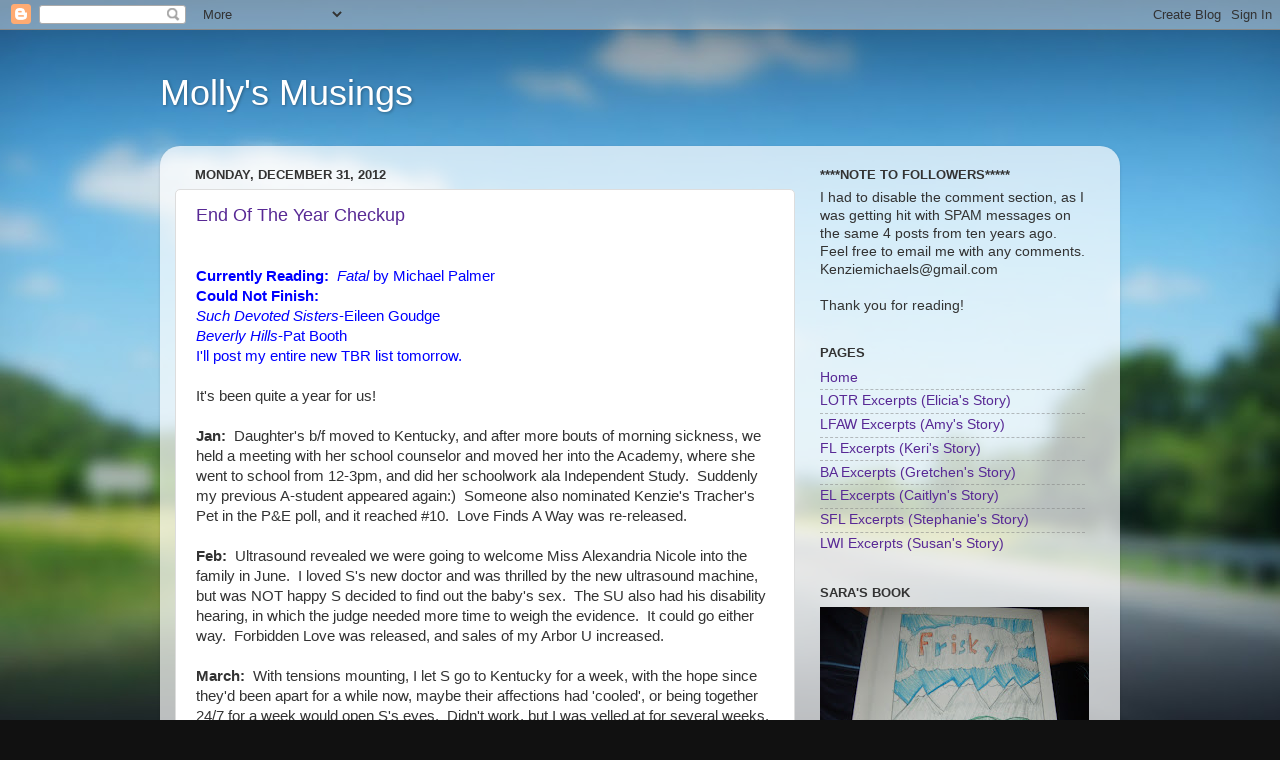

--- FILE ---
content_type: text/html; charset=UTF-8
request_url: https://mjdaniels.blogspot.com/2012/
body_size: 58554
content:
<!DOCTYPE html>
<html class='v2' dir='ltr' lang='en'>
<head>
<link href='https://www.blogger.com/static/v1/widgets/335934321-css_bundle_v2.css' rel='stylesheet' type='text/css'/>
<meta content='width=1100' name='viewport'/>
<meta content='text/html; charset=UTF-8' http-equiv='Content-Type'/>
<meta content='blogger' name='generator'/>
<link href='https://mjdaniels.blogspot.com/favicon.ico' rel='icon' type='image/x-icon'/>
<link href='http://mjdaniels.blogspot.com/2012/' rel='canonical'/>
<link rel="alternate" type="application/atom+xml" title="Molly&#39;s Musings - Atom" href="https://mjdaniels.blogspot.com/feeds/posts/default" />
<link rel="alternate" type="application/rss+xml" title="Molly&#39;s Musings - RSS" href="https://mjdaniels.blogspot.com/feeds/posts/default?alt=rss" />
<link rel="service.post" type="application/atom+xml" title="Molly&#39;s Musings - Atom" href="https://www.blogger.com/feeds/8232925697620699106/posts/default" />
<!--Can't find substitution for tag [blog.ieCssRetrofitLinks]-->
<meta content='http://mjdaniels.blogspot.com/2012/' property='og:url'/>
<meta content='Molly&#39;s Musings' property='og:title'/>
<meta content='' property='og:description'/>
<title>Molly's Musings: 2012</title>
<style id='page-skin-1' type='text/css'><!--
/*-----------------------------------------------
Blogger Template Style
Name:     Picture Window
Designer: Blogger
URL:      www.blogger.com
----------------------------------------------- */
/* Content
----------------------------------------------- */
body {
font: normal normal 15px Arial, Tahoma, Helvetica, FreeSans, sans-serif;
color: #333333;
background: #111111 url(//themes.googleusercontent.com/image?id=1OACCYOE0-eoTRTfsBuX1NMN9nz599ufI1Jh0CggPFA_sK80AGkIr8pLtYRpNUKPmwtEa) repeat-x fixed top center;
}
html body .region-inner {
min-width: 0;
max-width: 100%;
width: auto;
}
.content-outer {
font-size: 90%;
}
a:link {
text-decoration:none;
color: #582995;
}
a:visited {
text-decoration:none;
color: #296695;
}
a:hover {
text-decoration:underline;
color: #33aaff;
}
.content-outer {
background: transparent none repeat scroll top left;
-moz-border-radius: 0;
-webkit-border-radius: 0;
-goog-ms-border-radius: 0;
border-radius: 0;
-moz-box-shadow: 0 0 0 rgba(0, 0, 0, .15);
-webkit-box-shadow: 0 0 0 rgba(0, 0, 0, .15);
-goog-ms-box-shadow: 0 0 0 rgba(0, 0, 0, .15);
box-shadow: 0 0 0 rgba(0, 0, 0, .15);
margin: 20px auto;
}
.content-inner {
padding: 0;
}
/* Header
----------------------------------------------- */
.header-outer {
background: transparent none repeat-x scroll top left;
_background-image: none;
color: #ffffff;
-moz-border-radius: 0;
-webkit-border-radius: 0;
-goog-ms-border-radius: 0;
border-radius: 0;
}
.Header img, .Header #header-inner {
-moz-border-radius: 0;
-webkit-border-radius: 0;
-goog-ms-border-radius: 0;
border-radius: 0;
}
.header-inner .Header .titlewrapper,
.header-inner .Header .descriptionwrapper {
padding-left: 0;
padding-right: 0;
}
.Header h1 {
font: normal normal 36px Arial, Tahoma, Helvetica, FreeSans, sans-serif;
text-shadow: 1px 1px 3px rgba(0, 0, 0, 0.3);
}
.Header h1 a {
color: #ffffff;
}
.Header .description {
font-size: 130%;
}
/* Tabs
----------------------------------------------- */
.tabs-inner {
margin: .5em 20px 0;
padding: 0;
}
.tabs-inner .section {
margin: 0;
}
.tabs-inner .widget ul {
padding: 0;
background: transparent none repeat scroll bottom;
-moz-border-radius: 0;
-webkit-border-radius: 0;
-goog-ms-border-radius: 0;
border-radius: 0;
}
.tabs-inner .widget li {
border: none;
}
.tabs-inner .widget li a {
display: inline-block;
padding: .5em 1em;
margin-right: .25em;
color: #ffffff;
font: normal normal 15px Arial, Tahoma, Helvetica, FreeSans, sans-serif;
-moz-border-radius: 10px 10px 0 0;
-webkit-border-top-left-radius: 10px;
-webkit-border-top-right-radius: 10px;
-goog-ms-border-radius: 10px 10px 0 0;
border-radius: 10px 10px 0 0;
background: transparent url(https://resources.blogblog.com/blogblog/data/1kt/transparent/black50.png) repeat scroll top left;
border-right: 1px solid transparent;
}
.tabs-inner .widget li:first-child a {
padding-left: 1.25em;
-moz-border-radius-topleft: 10px;
-moz-border-radius-bottomleft: 0;
-webkit-border-top-left-radius: 10px;
-webkit-border-bottom-left-radius: 0;
-goog-ms-border-top-left-radius: 10px;
-goog-ms-border-bottom-left-radius: 0;
border-top-left-radius: 10px;
border-bottom-left-radius: 0;
}
.tabs-inner .widget li.selected a,
.tabs-inner .widget li a:hover {
position: relative;
z-index: 1;
background: transparent url(https://resources.blogblog.com/blogblog/data/1kt/transparent/white80.png) repeat scroll bottom;
color: #582995;
-moz-box-shadow: 0 0 3px rgba(0, 0, 0, .15);
-webkit-box-shadow: 0 0 3px rgba(0, 0, 0, .15);
-goog-ms-box-shadow: 0 0 3px rgba(0, 0, 0, .15);
box-shadow: 0 0 3px rgba(0, 0, 0, .15);
}
/* Headings
----------------------------------------------- */
h2 {
font: bold normal 13px Arial, Tahoma, Helvetica, FreeSans, sans-serif;
text-transform: uppercase;
color: #333333;
margin: .5em 0;
}
/* Main
----------------------------------------------- */
.main-outer {
background: transparent url(https://resources.blogblog.com/blogblog/data/1kt/transparent/white80.png) repeat scroll top left;
-moz-border-radius: 20px 20px 0 0;
-webkit-border-top-left-radius: 20px;
-webkit-border-top-right-radius: 20px;
-webkit-border-bottom-left-radius: 0;
-webkit-border-bottom-right-radius: 0;
-goog-ms-border-radius: 20px 20px 0 0;
border-radius: 20px 20px 0 0;
-moz-box-shadow: 0 1px 3px rgba(0, 0, 0, .15);
-webkit-box-shadow: 0 1px 3px rgba(0, 0, 0, .15);
-goog-ms-box-shadow: 0 1px 3px rgba(0, 0, 0, .15);
box-shadow: 0 1px 3px rgba(0, 0, 0, .15);
}
.main-inner {
padding: 15px 20px 20px;
}
.main-inner .column-center-inner {
padding: 0 0;
}
.main-inner .column-left-inner {
padding-left: 0;
}
.main-inner .column-right-inner {
padding-right: 0;
}
/* Posts
----------------------------------------------- */
h3.post-title {
margin: 0;
font: normal normal 18px Arial, Tahoma, Helvetica, FreeSans, sans-serif;
}
.comments h4 {
margin: 1em 0 0;
font: normal normal 18px Arial, Tahoma, Helvetica, FreeSans, sans-serif;
}
.date-header span {
color: #333333;
}
.post-outer {
background-color: #ffffff;
border: solid 1px #dddddd;
-moz-border-radius: 5px;
-webkit-border-radius: 5px;
border-radius: 5px;
-goog-ms-border-radius: 5px;
padding: 15px 20px;
margin: 0 -20px 20px;
}
.post-body {
line-height: 1.4;
font-size: 110%;
position: relative;
}
.post-header {
margin: 0 0 1.5em;
color: #999999;
line-height: 1.6;
}
.post-footer {
margin: .5em 0 0;
color: #999999;
line-height: 1.6;
}
#blog-pager {
font-size: 140%
}
#comments .comment-author {
padding-top: 1.5em;
border-top: dashed 1px #ccc;
border-top: dashed 1px rgba(128, 128, 128, .5);
background-position: 0 1.5em;
}
#comments .comment-author:first-child {
padding-top: 0;
border-top: none;
}
.avatar-image-container {
margin: .2em 0 0;
}
/* Comments
----------------------------------------------- */
.comments .comments-content .icon.blog-author {
background-repeat: no-repeat;
background-image: url([data-uri]);
}
.comments .comments-content .loadmore a {
border-top: 1px solid #33aaff;
border-bottom: 1px solid #33aaff;
}
.comments .continue {
border-top: 2px solid #33aaff;
}
/* Widgets
----------------------------------------------- */
.widget ul, .widget #ArchiveList ul.flat {
padding: 0;
list-style: none;
}
.widget ul li, .widget #ArchiveList ul.flat li {
border-top: dashed 1px #ccc;
border-top: dashed 1px rgba(128, 128, 128, .5);
}
.widget ul li:first-child, .widget #ArchiveList ul.flat li:first-child {
border-top: none;
}
.widget .post-body ul {
list-style: disc;
}
.widget .post-body ul li {
border: none;
}
/* Footer
----------------------------------------------- */
.footer-outer {
color:#cccccc;
background: transparent url(https://resources.blogblog.com/blogblog/data/1kt/transparent/black50.png) repeat scroll top left;
-moz-border-radius: 0 0 20px 20px;
-webkit-border-top-left-radius: 0;
-webkit-border-top-right-radius: 0;
-webkit-border-bottom-left-radius: 20px;
-webkit-border-bottom-right-radius: 20px;
-goog-ms-border-radius: 0 0 20px 20px;
border-radius: 0 0 20px 20px;
-moz-box-shadow: 0 1px 3px rgba(0, 0, 0, .15);
-webkit-box-shadow: 0 1px 3px rgba(0, 0, 0, .15);
-goog-ms-box-shadow: 0 1px 3px rgba(0, 0, 0, .15);
box-shadow: 0 1px 3px rgba(0, 0, 0, .15);
}
.footer-inner {
padding: 10px 20px 20px;
}
.footer-outer a {
color: #99ccee;
}
.footer-outer a:visited {
color: #77aaee;
}
.footer-outer a:hover {
color: #33aaff;
}
.footer-outer .widget h2 {
color: #aaaaaa;
}
/* Mobile
----------------------------------------------- */
html body.mobile {
height: auto;
}
html body.mobile {
min-height: 480px;
background-size: 100% auto;
}
.mobile .body-fauxcolumn-outer {
background: transparent none repeat scroll top left;
}
html .mobile .mobile-date-outer, html .mobile .blog-pager {
border-bottom: none;
background: transparent url(https://resources.blogblog.com/blogblog/data/1kt/transparent/white80.png) repeat scroll top left;
margin-bottom: 10px;
}
.mobile .date-outer {
background: transparent url(https://resources.blogblog.com/blogblog/data/1kt/transparent/white80.png) repeat scroll top left;
}
.mobile .header-outer, .mobile .main-outer,
.mobile .post-outer, .mobile .footer-outer {
-moz-border-radius: 0;
-webkit-border-radius: 0;
-goog-ms-border-radius: 0;
border-radius: 0;
}
.mobile .content-outer,
.mobile .main-outer,
.mobile .post-outer {
background: inherit;
border: none;
}
.mobile .content-outer {
font-size: 100%;
}
.mobile-link-button {
background-color: #582995;
}
.mobile-link-button a:link, .mobile-link-button a:visited {
color: #ffffff;
}
.mobile-index-contents {
color: #333333;
}
.mobile .tabs-inner .PageList .widget-content {
background: transparent url(https://resources.blogblog.com/blogblog/data/1kt/transparent/white80.png) repeat scroll bottom;
color: #582995;
}
.mobile .tabs-inner .PageList .widget-content .pagelist-arrow {
border-left: 1px solid transparent;
}

--></style>
<style id='template-skin-1' type='text/css'><!--
body {
min-width: 960px;
}
.content-outer, .content-fauxcolumn-outer, .region-inner {
min-width: 960px;
max-width: 960px;
_width: 960px;
}
.main-inner .columns {
padding-left: 0;
padding-right: 310px;
}
.main-inner .fauxcolumn-center-outer {
left: 0;
right: 310px;
/* IE6 does not respect left and right together */
_width: expression(this.parentNode.offsetWidth -
parseInt("0") -
parseInt("310px") + 'px');
}
.main-inner .fauxcolumn-left-outer {
width: 0;
}
.main-inner .fauxcolumn-right-outer {
width: 310px;
}
.main-inner .column-left-outer {
width: 0;
right: 100%;
margin-left: -0;
}
.main-inner .column-right-outer {
width: 310px;
margin-right: -310px;
}
#layout {
min-width: 0;
}
#layout .content-outer {
min-width: 0;
width: 800px;
}
#layout .region-inner {
min-width: 0;
width: auto;
}
body#layout div.add_widget {
padding: 8px;
}
body#layout div.add_widget a {
margin-left: 32px;
}
--></style>
<style>
    body {background-image:url(\/\/themes.googleusercontent.com\/image?id=1OACCYOE0-eoTRTfsBuX1NMN9nz599ufI1Jh0CggPFA_sK80AGkIr8pLtYRpNUKPmwtEa);}
    
@media (max-width: 200px) { body {background-image:url(\/\/themes.googleusercontent.com\/image?id=1OACCYOE0-eoTRTfsBuX1NMN9nz599ufI1Jh0CggPFA_sK80AGkIr8pLtYRpNUKPmwtEa&options=w200);}}
@media (max-width: 400px) and (min-width: 201px) { body {background-image:url(\/\/themes.googleusercontent.com\/image?id=1OACCYOE0-eoTRTfsBuX1NMN9nz599ufI1Jh0CggPFA_sK80AGkIr8pLtYRpNUKPmwtEa&options=w400);}}
@media (max-width: 800px) and (min-width: 401px) { body {background-image:url(\/\/themes.googleusercontent.com\/image?id=1OACCYOE0-eoTRTfsBuX1NMN9nz599ufI1Jh0CggPFA_sK80AGkIr8pLtYRpNUKPmwtEa&options=w800);}}
@media (max-width: 1200px) and (min-width: 801px) { body {background-image:url(\/\/themes.googleusercontent.com\/image?id=1OACCYOE0-eoTRTfsBuX1NMN9nz599ufI1Jh0CggPFA_sK80AGkIr8pLtYRpNUKPmwtEa&options=w1200);}}
/* Last tag covers anything over one higher than the previous max-size cap. */
@media (min-width: 1201px) { body {background-image:url(\/\/themes.googleusercontent.com\/image?id=1OACCYOE0-eoTRTfsBuX1NMN9nz599ufI1Jh0CggPFA_sK80AGkIr8pLtYRpNUKPmwtEa&options=w1600);}}
  </style>
<link href='https://www.blogger.com/dyn-css/authorization.css?targetBlogID=8232925697620699106&amp;zx=8157c6d0-bcba-43b6-bc00-e0ea99778e82' media='none' onload='if(media!=&#39;all&#39;)media=&#39;all&#39;' rel='stylesheet'/><noscript><link href='https://www.blogger.com/dyn-css/authorization.css?targetBlogID=8232925697620699106&amp;zx=8157c6d0-bcba-43b6-bc00-e0ea99778e82' rel='stylesheet'/></noscript>
<meta name='google-adsense-platform-account' content='ca-host-pub-1556223355139109'/>
<meta name='google-adsense-platform-domain' content='blogspot.com'/>

</head>
<body class='loading variant-open'>
<div class='navbar section' id='navbar' name='Navbar'><div class='widget Navbar' data-version='1' id='Navbar1'><script type="text/javascript">
    function setAttributeOnload(object, attribute, val) {
      if(window.addEventListener) {
        window.addEventListener('load',
          function(){ object[attribute] = val; }, false);
      } else {
        window.attachEvent('onload', function(){ object[attribute] = val; });
      }
    }
  </script>
<div id="navbar-iframe-container"></div>
<script type="text/javascript" src="https://apis.google.com/js/platform.js"></script>
<script type="text/javascript">
      gapi.load("gapi.iframes:gapi.iframes.style.bubble", function() {
        if (gapi.iframes && gapi.iframes.getContext) {
          gapi.iframes.getContext().openChild({
              url: 'https://www.blogger.com/navbar/8232925697620699106?origin\x3dhttps://mjdaniels.blogspot.com',
              where: document.getElementById("navbar-iframe-container"),
              id: "navbar-iframe"
          });
        }
      });
    </script><script type="text/javascript">
(function() {
var script = document.createElement('script');
script.type = 'text/javascript';
script.src = '//pagead2.googlesyndication.com/pagead/js/google_top_exp.js';
var head = document.getElementsByTagName('head')[0];
if (head) {
head.appendChild(script);
}})();
</script>
</div></div>
<div class='body-fauxcolumns'>
<div class='fauxcolumn-outer body-fauxcolumn-outer'>
<div class='cap-top'>
<div class='cap-left'></div>
<div class='cap-right'></div>
</div>
<div class='fauxborder-left'>
<div class='fauxborder-right'></div>
<div class='fauxcolumn-inner'>
</div>
</div>
<div class='cap-bottom'>
<div class='cap-left'></div>
<div class='cap-right'></div>
</div>
</div>
</div>
<div class='content'>
<div class='content-fauxcolumns'>
<div class='fauxcolumn-outer content-fauxcolumn-outer'>
<div class='cap-top'>
<div class='cap-left'></div>
<div class='cap-right'></div>
</div>
<div class='fauxborder-left'>
<div class='fauxborder-right'></div>
<div class='fauxcolumn-inner'>
</div>
</div>
<div class='cap-bottom'>
<div class='cap-left'></div>
<div class='cap-right'></div>
</div>
</div>
</div>
<div class='content-outer'>
<div class='content-cap-top cap-top'>
<div class='cap-left'></div>
<div class='cap-right'></div>
</div>
<div class='fauxborder-left content-fauxborder-left'>
<div class='fauxborder-right content-fauxborder-right'></div>
<div class='content-inner'>
<header>
<div class='header-outer'>
<div class='header-cap-top cap-top'>
<div class='cap-left'></div>
<div class='cap-right'></div>
</div>
<div class='fauxborder-left header-fauxborder-left'>
<div class='fauxborder-right header-fauxborder-right'></div>
<div class='region-inner header-inner'>
<div class='header section' id='header' name='Header'><div class='widget Header' data-version='1' id='Header1'>
<div id='header-inner'>
<div class='titlewrapper'>
<h1 class='title'>
<a href='https://mjdaniels.blogspot.com/'>
Molly's Musings
</a>
</h1>
</div>
<div class='descriptionwrapper'>
<p class='description'><span>
</span></p>
</div>
</div>
</div></div>
</div>
</div>
<div class='header-cap-bottom cap-bottom'>
<div class='cap-left'></div>
<div class='cap-right'></div>
</div>
</div>
</header>
<div class='tabs-outer'>
<div class='tabs-cap-top cap-top'>
<div class='cap-left'></div>
<div class='cap-right'></div>
</div>
<div class='fauxborder-left tabs-fauxborder-left'>
<div class='fauxborder-right tabs-fauxborder-right'></div>
<div class='region-inner tabs-inner'>
<div class='tabs no-items section' id='crosscol' name='Cross-Column'></div>
<div class='tabs no-items section' id='crosscol-overflow' name='Cross-Column 2'></div>
</div>
</div>
<div class='tabs-cap-bottom cap-bottom'>
<div class='cap-left'></div>
<div class='cap-right'></div>
</div>
</div>
<div class='main-outer'>
<div class='main-cap-top cap-top'>
<div class='cap-left'></div>
<div class='cap-right'></div>
</div>
<div class='fauxborder-left main-fauxborder-left'>
<div class='fauxborder-right main-fauxborder-right'></div>
<div class='region-inner main-inner'>
<div class='columns fauxcolumns'>
<div class='fauxcolumn-outer fauxcolumn-center-outer'>
<div class='cap-top'>
<div class='cap-left'></div>
<div class='cap-right'></div>
</div>
<div class='fauxborder-left'>
<div class='fauxborder-right'></div>
<div class='fauxcolumn-inner'>
</div>
</div>
<div class='cap-bottom'>
<div class='cap-left'></div>
<div class='cap-right'></div>
</div>
</div>
<div class='fauxcolumn-outer fauxcolumn-left-outer'>
<div class='cap-top'>
<div class='cap-left'></div>
<div class='cap-right'></div>
</div>
<div class='fauxborder-left'>
<div class='fauxborder-right'></div>
<div class='fauxcolumn-inner'>
</div>
</div>
<div class='cap-bottom'>
<div class='cap-left'></div>
<div class='cap-right'></div>
</div>
</div>
<div class='fauxcolumn-outer fauxcolumn-right-outer'>
<div class='cap-top'>
<div class='cap-left'></div>
<div class='cap-right'></div>
</div>
<div class='fauxborder-left'>
<div class='fauxborder-right'></div>
<div class='fauxcolumn-inner'>
</div>
</div>
<div class='cap-bottom'>
<div class='cap-left'></div>
<div class='cap-right'></div>
</div>
</div>
<!-- corrects IE6 width calculation -->
<div class='columns-inner'>
<div class='column-center-outer'>
<div class='column-center-inner'>
<div class='main section' id='main' name='Main'><div class='widget Blog' data-version='1' id='Blog1'>
<div class='blog-posts hfeed'>

          <div class="date-outer">
        
<h2 class='date-header'><span>Monday, December 31, 2012</span></h2>

          <div class="date-posts">
        
<div class='post-outer'>
<div class='post hentry uncustomized-post-template' itemprop='blogPost' itemscope='itemscope' itemtype='http://schema.org/BlogPosting'>
<meta content='8232925697620699106' itemprop='blogId'/>
<meta content='7089242333377643076' itemprop='postId'/>
<a name='7089242333377643076'></a>
<h3 class='post-title entry-title' itemprop='name'>
<a href='https://mjdaniels.blogspot.com/2012/12/end-of-year-checkup.html'>End Of The Year Checkup</a>
</h3>
<div class='post-header'>
<div class='post-header-line-1'></div>
</div>
<div class='post-body entry-content' id='post-body-7089242333377643076' itemprop='description articleBody'>
<br />
<span style="color: blue;"><b>Currently Reading: <i>&nbsp;</i></b><i>Fatal</i> by Michael Palmer</span><br />
<span style="color: blue;"><b>Could Not Finish:</b></span><br />
<span style="color: blue;"><i>Such Devoted Sisters</i>-Eileen Goudge</span><br />
<span style="color: blue;"><i>Beverly Hills</i>-Pat Booth</span><br />
<span style="color: blue;">I'll post my entire new TBR list tomorrow.</span><br />
<br />
It's been quite a year for us!<br />
<br />
<b>Jan:</b> &nbsp;Daughter's b/f moved to Kentucky, and after more bouts of morning sickness, we held a meeting with her school counselor and moved her into the Academy, where she went to school from 12-3pm, and did her schoolwork ala Independent Study. &nbsp;Suddenly my previous A-student appeared again:) &nbsp;Someone also nominated Kenzie's Tracher's Pet in the P&amp;E poll, and it reached #10. &nbsp;Love Finds A Way was re-released.<br />
<br />
<b>Feb:</b> &nbsp;Ultrasound revealed we were going to welcome Miss Alexandria Nicole into the family in June. &nbsp;I loved S's new doctor and was thrilled by the new ultrasound machine, but was NOT happy S decided to find out the baby's sex. &nbsp;The SU also had his disability hearing, in which the judge needed more time to weigh the evidence. &nbsp;It could go either way. &nbsp;Forbidden Love was released, and sales of my Arbor U increased.<br />
<br />
<b>March: </b>&nbsp;With tensions mounting, I let S go to Kentucky for a week, with the hope since they'd been apart for a while now, maybe their affections had 'cooled', or being together 24/7 for a week would open S's eyes. &nbsp;Didn't work, but I was yelled at for several weeks. &nbsp;To escape the SU's 'wrath', I packed up my youngling and we headed for my parents' home for a few days of R-n-R. &nbsp;I even consulted a lawyer, so I'd know my options. &nbsp;Unfortunately, divorce was not one of them, given everyone's financial status. &nbsp;But it calmed me down, and on the way back, D called; his disability had been approved. &nbsp;When I arrived home, I looked over the paperwork and noticed the instructions had been to call the office. &nbsp;So we did.....and discovered his back pay was already on the way! &nbsp;We'd thought it wasn't coming until August or Sept! &nbsp;So the spouse's mood improved, and he was no longer quite as grumpy. &nbsp;Cover art and edits for Balancing Act arrived. &nbsp;My college kid got into some trouble while vacationing in Texas; chalk it up to a Learning Experience.<br />
<br />
<b>April:</b> &nbsp;BC Brown, B (her SO), and I took off one Saturday for Chicago, to go to the RT book signing. &nbsp;We enjoyed the afternoon meeting Bronwyn Green, Mia Watts, and Brynn Paulin, plus a bunch of others! &nbsp;Spent $300 in books, then took the train to Wicker Park and wandered around. Came home and began edits for Balancing Act. &nbsp;Youngling went through 1st Communion, and our Easter service songs were beautiful.<br />
<br />
<b>May:</b> &nbsp;S was now finished with school; she'd passed all of her junior classes by March and had been taking a few of her senior classes. &nbsp;But at the end of April, they refused to open any more for her, so S's summer break began a month early. &nbsp;Which turned out to be a blessing, since the SU and I had planned to go to the zoo with the youngling's class, but he ended up in jury duty. &nbsp;So S filled in, and we had an enjoyable day. &nbsp;Balancing Act released, and I breathed a sigh of relief. &nbsp;Youngling was NOT happy about being retained, but perked up when we told him he'd be 'the expert' next year, the one who would already know the material.<br />
<br />
<b>June:</b> &nbsp;The heat hit. &nbsp;Miss Alexandria Nicole made her appearance on June 7th, after a 13-hour-induced labor. &nbsp;They finally took her via C-section, which turned out to be a good thing, since the cord was wrapped around her neck. &nbsp;She reduced her Uncle K to a pile of mush; and wrapped herself around Grandpa's fingers. &nbsp;My college kid received the heartbreaking news his grades weren't good enough to stay at Purdue.<br />
<br />
<b>July: </b>&nbsp;I had a tooth extracted, which laid me low for ten days. &nbsp;I also managed to see two movies: &nbsp;Rock of Ages and Magic Mike, though I overran my 'vertical' time and nearly got sick 3/4 of the way through MM and had to go take a ten minute nap in the ladies' room.<br />
<br />
<b>Aug:</b> &nbsp;Mom had her hernia surgery, so I spent two weeks with her, 1st in the hospital, and the 2nd at her house. &nbsp;Bought That Book and began displaying it on my table at craft fairs. &nbsp;Sales of Kenzie's Teacher's Pet shot up. &nbsp;Kids returned to school; youngling was thrilled to be back with his 2nd grade teacher again.<br />
<br />
<b>Sept:</b> &nbsp;Did more signings with fantastic results:) Also entertained my readers with my witty Book That Shall Not Be Named critiques:)<br />
<br />
<b>Oct:</b> &nbsp;This was a busy month. &nbsp;Attended a mini-reunion and was disappointed with one of my classmates didn't show up, but was thrilled with someone I'd not seen in six or seven years DID show. I was also involved in an outdoor Mass, where several choirs came together for the service. &nbsp;And the Methodist church organized a community choir concert where three of us from our church joined the members from at least five other choirs, plus the Bell Choir from the UMC, and performed a two hour show. &nbsp;I was only able to attend three out of the four practices, but did well, at least until the final song. &nbsp;Somewhere I managed to get 'lost', but kept mouthing the words until I found my place again! &nbsp;Spouse griped about me being gone every Tues-Wed-Thurs, and even then, going to karaoke afterward on Thurs, but I reminded him he'd okay'd my joining the choir back in Jan!<br />
<br />
<b>Nov: </b>&nbsp;Spent the month writing book #8, Love is Color Blind, and editing Kenzie's Class Reunion.<br />
<br />
<b>Dec:</b> &nbsp;Spent the month baking cookies and shopping. &nbsp;Snow arrived the day after Christmas.<br />
<br />
<b>Books Read: &nbsp;</b>Not that many; mostly the 14 I picked up at RT, plus another 4 or 5 at a bookstore in Aug, and ones picked up at used bookstores.<br />
<br />
<b>Author Read:</b>&nbsp; 'Met' and read Jean Joachim and Kellie Kamryn this year, who have now joined a short list of 'Auto-Buy' authors.<br />
<br />
<b>Karaoke Titles Accomplished: &nbsp;</b>Began the year at the end of the 'B' titles; ended the year with two rounds of the 'D' ones:) <br />
<br />
******<br />
<b>Present Day:</b><br />
Daughter had an altercation with her boyfriend. &nbsp;He apparently took a handful of pills; broke up with her; then passed out on the couch. &nbsp;When he came to, he tore apart the coffee table and threw the legs into the wall. &nbsp;Broke two windows, then when S threw him out, he called his mommy, who came and got him. &nbsp;We went over after telling her to call 911. &nbsp;I also called the police, so we could get a hold of her maintenance department, to fix the windows.<br />
<br />
Yesterday, he checked himself into the psych ward for 3 days. &nbsp;They're supposed to be setting him up with a regular counselor.<br />
<br />
Meanwhile, S and Alex spent the Sat and Sun here, and are currently on their way back to clean up the apartment and find out if she's being evicted, or if she gets to keep it. &nbsp;Son K was so furious, he posted a rant on Face Book, which prompted some discussion. &nbsp;E's mom texted me an hour ago with a veiled threat toward K:<br />
<br />
Text #1: <i>&nbsp;"If ur son starts a fight with E after he gets out its his own fault if E f***s him up &nbsp;I just got on his FB him and S are saying bad things."</i><br />
<br />
Text #2: <i>&nbsp;"I do not want any drama whatsoever and ur son and S needto quit cuz if K comes here he's going to jail and I'll let my son whoop his ass so plz stop"</i><br />
<br />
I was tempted to text back 'They're only telling the truth'...but decided not to. &nbsp;Why sink to her level? &nbsp;Anyway, I'm off to take care of the granddaughter and do some last-minute shopping. &nbsp;We're hoping to visit my parents tomorrow for another family Christmas:) &nbsp;Supposed to get more snow today; let's hope it doesn't affect travel plans!
<div style='clear: both;'></div>
</div>
<div class='post-footer'>
<div class='post-footer-line post-footer-line-1'>
<span class='post-author vcard'>
Posted by
<span class='fn' itemprop='author' itemscope='itemscope' itemtype='http://schema.org/Person'>
<meta content='https://www.blogger.com/profile/01488325587798390008' itemprop='url'/>
<a class='g-profile' href='https://www.blogger.com/profile/01488325587798390008' rel='author' title='author profile'>
<span itemprop='name'>Molly Daniels</span>
</a>
</span>
</span>
<span class='post-timestamp'>
at
<meta content='http://mjdaniels.blogspot.com/2012/12/end-of-year-checkup.html' itemprop='url'/>
<a class='timestamp-link' href='https://mjdaniels.blogspot.com/2012/12/end-of-year-checkup.html' rel='bookmark' title='permanent link'><abbr class='published' itemprop='datePublished' title='2012-12-31T08:24:00-08:00'>8:24&#8239;AM</abbr></a>
</span>
<span class='post-comment-link'>
<a class='comment-link' href='https://www.blogger.com/comment/fullpage/post/8232925697620699106/7089242333377643076' onclick=''>
No comments:
  </a>
</span>
<span class='post-icons'>
<span class='item-control blog-admin pid-226795267'>
<a href='https://www.blogger.com/post-edit.g?blogID=8232925697620699106&postID=7089242333377643076&from=pencil' title='Edit Post'>
<img alt='' class='icon-action' height='18' src='https://resources.blogblog.com/img/icon18_edit_allbkg.gif' width='18'/>
</a>
</span>
</span>
<div class='post-share-buttons goog-inline-block'>
</div>
</div>
<div class='post-footer-line post-footer-line-2'>
<span class='post-labels'>
</span>
</div>
<div class='post-footer-line post-footer-line-3'>
<span class='post-location'>
</span>
</div>
</div>
</div>
</div>

          </div></div>
        

          <div class="date-outer">
        
<h2 class='date-header'><span>Friday, December 28, 2012</span></h2>

          <div class="date-posts">
        
<div class='post-outer'>
<div class='post hentry uncustomized-post-template' itemprop='blogPost' itemscope='itemscope' itemtype='http://schema.org/BlogPosting'>
<meta content='8232925697620699106' itemprop='blogId'/>
<meta content='3324300050828931015' itemprop='postId'/>
<a name='3324300050828931015'></a>
<h3 class='post-title entry-title' itemprop='name'>
<a href='https://mjdaniels.blogspot.com/2012/12/friday-flashback-diagnosis-confirmed.html'>Friday Flashback:  Diagnosis Confirmed....</a>
</h3>
<div class='post-header'>
<div class='post-header-line-1'></div>
</div>
<div class='post-body entry-content' id='post-body-3324300050828931015' itemprop='description articleBody'>
<b>Dec 23, 2002:</b><br />
<b>Recap:<i> &nbsp;Back in September, the spouse's blood pressure began to do weird things, causing him fatigue. &nbsp;And after a month of me badgering him to go to the doctor, I finally took matters into my own hands while at my own appointment. &nbsp;My wonderful GP went out into the lobby, and told him to come back. &nbsp;Then pointed to the appointment desk.</i></b><br />
<b><i><br /></i></b>
<b><i>"You will make an appointment for the first available appointment, and you will keep it."</i></b><br />
<b><i><br /></i></b>
<b><i>In November, he shocked many nurses and two doctors by his 160/20 or even 160/0 BP, and was ordered to have tests, including a heart cath two days before Christmas.</i></b><br />
<br />
We went in and completed the paperwork, then I was directed to the waiting room. A few hours later, they called me back into the room and we were told a surgeon would be in shortly. &nbsp;A surgeon? <br />
<br />
We watched several episodes of Law and Order on TNT while we waited, then Dr. Sherher came in.<br />
<br />
<i>"We've determined your aortic valve &nbsp;has been damaged in some way; the base of it appears to be in shreds, like butterfly wings. &nbsp;I want you to go home, enjoy the holidays, and I'll see you back here January 10th."</i><br />
<br />
My spouse was in shock. &nbsp;<i>"Is there anything I can do in the meantime? &nbsp;Exercise..."</i><br />
<i><br /></i>
<i>"No. &nbsp;Do not exercise. &nbsp;Just enjoy your family over this holiday season. &nbsp;You'll be going into surgery for either a repair or a replacement. &nbsp;I won't know how badly it's damaged until I open you up."</i><br />
<br />
And when a surgeon says 'no exercise', you know it's bad. &nbsp;My mind was whirling; he was only 48 years old. &nbsp;And about to undergo serious heart surgery, when previously the only injuries he'd had were to his back! &nbsp;We thanked Dr. Sherher and waited for the discharge orders.<br />
<br />
Christmas was still cheery, but a somber cloud of <i>this is serious</i> was on everyone's mind. &nbsp;The only thing we could do was put the matter in God's hands, pray, and hope for a surgeon's steady hand.<br />
<br />
<b>Next Month: &nbsp;Surgery and the aftermath.</b><br />
<b><br /></b>
<b>**********</b><br />
<span style="color: blue;"><b>Currently Reading: &nbsp;</b>Loved, loved, LOVED Jean Joachim's <i>Renovated Heart</i>! &nbsp;<b>Definite Recommended Read!</b> <b>&nbsp;Next up:</b> &nbsp;Kellie Kamryn's <i>Tumbling Hearts</i>.</span><br />
<span style="color: blue;"><br /></span>
<span style="color: blue;"><i>Print Books:</i> &nbsp;<i>Suffer The Children</i> was okay. &nbsp;As a mom, I was disturbed the content, and had to keep putting it down or even switch books to 'cleanse' my mind. &nbsp;<i>Doomesday Device</i> was better, and really enjoyed the ending!&nbsp;</span><br />
<span style="color: blue;"><br /></span>
<span style="color: blue;"><b>Next up:</b> &nbsp;<i>Such Devoted Sisters</i> by Eileen Goudge.</span>
<div style='clear: both;'></div>
</div>
<div class='post-footer'>
<div class='post-footer-line post-footer-line-1'>
<span class='post-author vcard'>
Posted by
<span class='fn' itemprop='author' itemscope='itemscope' itemtype='http://schema.org/Person'>
<meta content='https://www.blogger.com/profile/01488325587798390008' itemprop='url'/>
<a class='g-profile' href='https://www.blogger.com/profile/01488325587798390008' rel='author' title='author profile'>
<span itemprop='name'>Molly Daniels</span>
</a>
</span>
</span>
<span class='post-timestamp'>
at
<meta content='http://mjdaniels.blogspot.com/2012/12/friday-flashback-diagnosis-confirmed.html' itemprop='url'/>
<a class='timestamp-link' href='https://mjdaniels.blogspot.com/2012/12/friday-flashback-diagnosis-confirmed.html' rel='bookmark' title='permanent link'><abbr class='published' itemprop='datePublished' title='2012-12-28T07:18:00-08:00'>7:18&#8239;AM</abbr></a>
</span>
<span class='post-comment-link'>
<a class='comment-link' href='https://www.blogger.com/comment/fullpage/post/8232925697620699106/3324300050828931015' onclick=''>
10 comments:
  </a>
</span>
<span class='post-icons'>
<span class='item-control blog-admin pid-226795267'>
<a href='https://www.blogger.com/post-edit.g?blogID=8232925697620699106&postID=3324300050828931015&from=pencil' title='Edit Post'>
<img alt='' class='icon-action' height='18' src='https://resources.blogblog.com/img/icon18_edit_allbkg.gif' width='18'/>
</a>
</span>
</span>
<div class='post-share-buttons goog-inline-block'>
</div>
</div>
<div class='post-footer-line post-footer-line-2'>
<span class='post-labels'>
</span>
</div>
<div class='post-footer-line post-footer-line-3'>
<span class='post-location'>
</span>
</div>
</div>
</div>
</div>

          </div></div>
        

          <div class="date-outer">
        
<h2 class='date-header'><span>Thursday, December 27, 2012</span></h2>

          <div class="date-posts">
        
<div class='post-outer'>
<div class='post hentry uncustomized-post-template' itemprop='blogPost' itemscope='itemscope' itemtype='http://schema.org/BlogPosting'>
<meta content='8232925697620699106' itemprop='blogId'/>
<meta content='4385668941068308440' itemprop='postId'/>
<a name='4385668941068308440'></a>
<h3 class='post-title entry-title' itemprop='name'>
<a href='https://mjdaniels.blogspot.com/2012/12/part-7-of-that-sequel.html'>Part 7 of That Sequel</a>
</h3>
<div class='post-header'>
<div class='post-header-line-1'></div>
</div>
<div class='post-body entry-content' id='post-body-4385668941068308440' itemprop='description articleBody'>
Thankfully, Chs 13 and 14 were <i>short</i>! &nbsp;I nearly had another episode where I wanted to hurl the book under the next train, but since we had a snow storm yesterday which halted most of the traffic in town, I settled for throwing it toward the end of my bed, startling my Lab mix.<br />
<br />
<b>Ch 13:</b><br />
<b>Pp 309-10</b>: &nbsp;I must say she's very composed about an ex-sub of C's waving a gun in her face. &nbsp;The author still hasn't learned when she's writing in 1st person you cannot 'see' into the other character's thoughts. &nbsp;And she still has an adverb problem. &nbsp;Like me several years ago, lol!<br />
<br />
<b>Pg 311: </b>&nbsp;Two issues: &nbsp;They're in the kitchen and I'm pretty sure A has her back to L. &nbsp;So all of a sudden A has eyes in the back of her head? &nbsp;Or did I miss a line where L is standing beside her? &nbsp;I'd go back and reread, but I'm already bored. &nbsp;And at the bottom of the page, suddenly L's 'voice' in my head has morphed into Peter Pettigrew (Harry Potter; the whiny servant of Voldemort who was Ron's pet rat??) or Gollum from Lord of the Rings. &nbsp;Eerie.<br />
<br />
<b>Pg 314:</b> &nbsp;Here is where I had my WTH moment. &nbsp;C has come to the rescue; disarmed L, who has slipped back into total sub mode, and all A can think of is 'why do I have to leave? &nbsp;So you can go punish your ex-sub and enjoy what you can't with me?' &nbsp;I want to slap her upside the head! &nbsp;When someone rescues you, you LEAVE the room, you dolt! &nbsp;If you don't trust your man with his obviously deranged ex, then you don't belong with him! &nbsp;But no, this is A. &nbsp;Who goes off in a snit with the brother of her roommate to a bar across the street.<br />
<br />
<b>Pg 316:</b> &nbsp;Geez....eye roll moment here. &nbsp;A wants to confide in E, but 'I signed an NDA'...I think it would be null and void after what you just went through. &nbsp;If you're THAT upset over what 'might' be happening, then spill!<br />
<br />
<b>Pg 321:</b> &nbsp;She's back; they argue; and....then......C gets on his knees? &nbsp;The <i>Dom</i>....gets on his <i>KNEES?</i> &nbsp;This is soooo out of character!<br />
<br />
<b>Ch. 14:</b> <br />
I had a hard time reading this chapter. &nbsp;It's one thing for her to whine and moan, but for HIM to do it? &nbsp;I'd like to think there might have been a better way for this disclosure to come out.<br />
<br />
<b>Pg 329:</b> &nbsp;He describes himself as a sadist. &nbsp;Ummm, wasn't that the whole point of the ending to Book #1? <br />
<br />
<b>Pg 332:</b> &nbsp;Oh yes, the answer to every argument: &nbsp;'Marry me?' &nbsp;WHAT? &nbsp;Oh yeah, every woman wants to hear those words eventually, but not after the revelation her lover's a sadistic bastard with abandonment issues! &nbsp;And her reaction? &nbsp;Laughter. &nbsp;Yeah, insult the man. &nbsp;That's the way to handle it....give into your PTSD. &nbsp;You've been through a lot in the last thirty pages.<br />
<br />
<b>Pg 334:</b> &nbsp;She tells him she'll think about his proposal and wants to go to bed. &nbsp;But he insists on feeding her. &nbsp;Then he reveals how he dealt with L. &nbsp;Stress and fatigue of everything overtakes A, and she wanders off to bed. &nbsp;I seriously hope there's not a sex scene coming up in Ch 15....<br />
<br />
*******<br />
Switching gears, we had a snow storm yesterday, with at least a foot of snow dumped on us. &nbsp;I've had a nasty head cold since last week, so I spent Christmas with a box of Puffs, and reading Judith Arnold's <i>Looking For Laura.</i> &nbsp;Now I'm bouncing back and forth between John Saul's <i>Suffer The Children</i> and Sidney Sheldon's <i>The Doomsday Device</i>. &nbsp;Caused me to have weird dreams last night (shiver).<br />
<br />
If you missed yesterday's Hump Day Hook, scroll down for an excerpt from <i>Balancing Act:</i>)<br />
<br />
Stay warm and drive safely!
<div style='clear: both;'></div>
</div>
<div class='post-footer'>
<div class='post-footer-line post-footer-line-1'>
<span class='post-author vcard'>
Posted by
<span class='fn' itemprop='author' itemscope='itemscope' itemtype='http://schema.org/Person'>
<meta content='https://www.blogger.com/profile/01488325587798390008' itemprop='url'/>
<a class='g-profile' href='https://www.blogger.com/profile/01488325587798390008' rel='author' title='author profile'>
<span itemprop='name'>Molly Daniels</span>
</a>
</span>
</span>
<span class='post-timestamp'>
at
<meta content='http://mjdaniels.blogspot.com/2012/12/part-7-of-that-sequel.html' itemprop='url'/>
<a class='timestamp-link' href='https://mjdaniels.blogspot.com/2012/12/part-7-of-that-sequel.html' rel='bookmark' title='permanent link'><abbr class='published' itemprop='datePublished' title='2012-12-27T06:36:00-08:00'>6:36&#8239;AM</abbr></a>
</span>
<span class='post-comment-link'>
<a class='comment-link' href='https://www.blogger.com/comment/fullpage/post/8232925697620699106/4385668941068308440' onclick=''>
7 comments:
  </a>
</span>
<span class='post-icons'>
<span class='item-control blog-admin pid-226795267'>
<a href='https://www.blogger.com/post-edit.g?blogID=8232925697620699106&postID=4385668941068308440&from=pencil' title='Edit Post'>
<img alt='' class='icon-action' height='18' src='https://resources.blogblog.com/img/icon18_edit_allbkg.gif' width='18'/>
</a>
</span>
</span>
<div class='post-share-buttons goog-inline-block'>
</div>
</div>
<div class='post-footer-line post-footer-line-2'>
<span class='post-labels'>
</span>
</div>
<div class='post-footer-line post-footer-line-3'>
<span class='post-location'>
</span>
</div>
</div>
</div>
</div>

          </div></div>
        

          <div class="date-outer">
        
<h2 class='date-header'><span>Wednesday, December 26, 2012</span></h2>

          <div class="date-posts">
        
<div class='post-outer'>
<div class='post hentry uncustomized-post-template' itemprop='blogPost' itemscope='itemscope' itemtype='http://schema.org/BlogPosting'>
<meta content='https://blogger.googleusercontent.com/img/b/R29vZ2xl/AVvXsEjbnxTT6NI3hyhV247-IBthitJWqCzjKHjh3Jn1K2Dm5mOH5p10ekrZRdyUO26Un6WVTKarATVUfJ_PqFnGJr__TSf964YvuuvBn9F1Ynl070Oe8O1irwOyAcX5Y8nsIVfw4jbdKRnucL3M/s320/humpdayhook.jpg' itemprop='image_url'/>
<meta content='8232925697620699106' itemprop='blogId'/>
<meta content='6608329578627819907' itemprop='postId'/>
<a name='6608329578627819907'></a>
<h3 class='post-title entry-title' itemprop='name'>
<a href='https://mjdaniels.blogspot.com/2012/12/hump-day-hook_26.html'>Hump Day Hook:)</a>
</h3>
<div class='post-header'>
<div class='post-header-line-1'></div>
</div>
<div class='post-body entry-content' id='post-body-6608329578627819907' itemprop='description articleBody'>
<div class="separator" style="clear: both; text-align: center;">
<a href="https://blogger.googleusercontent.com/img/b/R29vZ2xl/AVvXsEjbnxTT6NI3hyhV247-IBthitJWqCzjKHjh3Jn1K2Dm5mOH5p10ekrZRdyUO26Un6WVTKarATVUfJ_PqFnGJr__TSf964YvuuvBn9F1Ynl070Oe8O1irwOyAcX5Y8nsIVfw4jbdKRnucL3M/s1600/humpdayhook.jpg" imageanchor="1" style="margin-left: 1em; margin-right: 1em;"><img border="0" height="200" src="https://blogger.googleusercontent.com/img/b/R29vZ2xl/AVvXsEjbnxTT6NI3hyhV247-IBthitJWqCzjKHjh3Jn1K2Dm5mOH5p10ekrZRdyUO26Un6WVTKarATVUfJ_PqFnGJr__TSf964YvuuvBn9F1Ynl070Oe8O1irwOyAcX5Y8nsIVfw4jbdKRnucL3M/s320/humpdayhook.jpg" width="320" /></a></div>
<br />
For a list of more Hump Day Hook posts, <a href="http://kerriannecoombes.wordpress.com/hump-day-hook-participant-list/">click here:)</a><br />
<br />
<br />
<div class="separator" style="clear: both; text-align: center;">
<a href="https://blogger.googleusercontent.com/img/b/R29vZ2xl/AVvXsEiRgLFW0fADO1BkLcLjYh8ZEuTpWVLvJ8VxGhTHxgl8dpZgjRF5a09t1XZMky8GhxubMGsDgJZuI07rd1nbwJQrxXCEHwOtvOdNUFeORy96Zxpoh5v9SiIpNpLL8ylyJE9dgpIcUXiM6bTK/s1600/BalancingAct+2_Draft.jpg" imageanchor="1" style="margin-left: 1em; margin-right: 1em;"><img border="0" height="320" src="https://blogger.googleusercontent.com/img/b/R29vZ2xl/AVvXsEiRgLFW0fADO1BkLcLjYh8ZEuTpWVLvJ8VxGhTHxgl8dpZgjRF5a09t1XZMky8GhxubMGsDgJZuI07rd1nbwJQrxXCEHwOtvOdNUFeORy96Zxpoh5v9SiIpNpLL8ylyJE9dgpIcUXiM6bTK/s320/BalancingAct+2_Draft.jpg" width="213" /></a></div>
<br />
Here's a snippet from the Christmas scene from Balancing Act:)<br />
<br />
<br />
<div class="MsoNormalCxSpFirst" style="line-height: 150%; text-align: justify; text-indent: .3in;">
<span style="font-size: 12.0pt; line-height: 150%;">.<span style="color: blue;"> &#8220;And while
we're on the subject, what's this shit about you joining the Peace Corps?&#8221;<o:p></o:p></span></span></div>
<div class="MsoNormalCxSpMiddle" style="line-height: 150%; text-align: justify; text-indent: .3in;">
<span style="font-size: 12.0pt; line-height: 150%;"><span style="color: blue;">&#8220;It's a great
way to work with people and visit other cultures. You know I want to get my
master's degree, and if I join the Peace Corps, maybe I'll get an idea of what
it's like out in the field.&#8221; Gretchen bit her lip. <i>Maybe I should have told him first, instead of blurting it out at the
dinner table.<o:p></o:p></i></span></span></div>
<div class="MsoNormalCxSpMiddle" style="line-height: 150%; text-align: justify; text-indent: .3in;">
<span style="font-size: 12.0pt; line-height: 150%;"><span style="color: blue;">&#8220;Well, now's
a fine time to tell me. What were you planning? Leaving me here alone for a few
years while you go to some foreign country?&#8221;<o:p></o:p></span></span></div>
<div class="MsoNormalCxSpMiddle" style="line-height: 150%; text-align: justify; text-indent: .3in;">
<span style="font-size: 12.0pt; line-height: 150%;"><span style="color: blue;">&#8220;There's
always a chance I won't get accepted.&#8221; Gretchen leaned her head against the
window. &#8220;Besides, I was just thinking about it.&#8221;<o:p></o:p></span></span></div>
<div class="MsoNormalCxSpMiddle" style="line-height: 150%; text-align: justify; text-indent: .3in;">
<span style="font-size: 12.0pt; line-height: 150%;"><span style="color: blue;">&#8220;Stop
thinking about it.&#8221; Joe lowered his voice. &#8220;It&#8217;s an asinine idea.&#8221; <o:p></o:p></span></span></div>
<div class="MsoNormalCxSpMiddle" style="line-height: 150%; text-align: justify; text-indent: .3in;">
<span style="font-size: 12.0pt; line-height: 150%;"><span style="color: blue;">&#8220;What about
my career?&#8221; </span><i><span style="color: blue;">Seriously? He did not just
shoot down my entire life&#8217;s ambition.</span><o:p></o:p></i></span></div>
<div class="MsoNormalCxSpMiddle" style="line-height: 150%; text-align: justify; text-indent: .3in;">
<span style="font-size: 12.0pt; line-height: 150%;"><i><span style="color: blue;"><br /></span></i></span></div>
<div class="MsoNormalCxSpMiddle" style="line-height: 150%; text-align: justify; text-indent: .3in;">
<span style="font-size: 12.0pt; line-height: 150%;">Hope everyone had a Merry Christmas yesterday! &nbsp;I'm still fighting a cold, and still have no voice. &nbsp;I'm going to clean up my kitchen, then crawl back in bed with That Sequel for tomorrow's post.</span></div>
<div style='clear: both;'></div>
</div>
<div class='post-footer'>
<div class='post-footer-line post-footer-line-1'>
<span class='post-author vcard'>
Posted by
<span class='fn' itemprop='author' itemscope='itemscope' itemtype='http://schema.org/Person'>
<meta content='https://www.blogger.com/profile/01488325587798390008' itemprop='url'/>
<a class='g-profile' href='https://www.blogger.com/profile/01488325587798390008' rel='author' title='author profile'>
<span itemprop='name'>Molly Daniels</span>
</a>
</span>
</span>
<span class='post-timestamp'>
at
<meta content='http://mjdaniels.blogspot.com/2012/12/hump-day-hook_26.html' itemprop='url'/>
<a class='timestamp-link' href='https://mjdaniels.blogspot.com/2012/12/hump-day-hook_26.html' rel='bookmark' title='permanent link'><abbr class='published' itemprop='datePublished' title='2012-12-26T07:55:00-08:00'>7:55&#8239;AM</abbr></a>
</span>
<span class='post-comment-link'>
<a class='comment-link' href='https://www.blogger.com/comment/fullpage/post/8232925697620699106/6608329578627819907' onclick=''>
2 comments:
  </a>
</span>
<span class='post-icons'>
<span class='item-control blog-admin pid-226795267'>
<a href='https://www.blogger.com/post-edit.g?blogID=8232925697620699106&postID=6608329578627819907&from=pencil' title='Edit Post'>
<img alt='' class='icon-action' height='18' src='https://resources.blogblog.com/img/icon18_edit_allbkg.gif' width='18'/>
</a>
</span>
</span>
<div class='post-share-buttons goog-inline-block'>
</div>
</div>
<div class='post-footer-line post-footer-line-2'>
<span class='post-labels'>
</span>
</div>
<div class='post-footer-line post-footer-line-3'>
<span class='post-location'>
</span>
</div>
</div>
</div>
</div>

          </div></div>
        

          <div class="date-outer">
        
<h2 class='date-header'><span>Friday, December 21, 2012</span></h2>

          <div class="date-posts">
        
<div class='post-outer'>
<div class='post hentry uncustomized-post-template' itemprop='blogPost' itemscope='itemscope' itemtype='http://schema.org/BlogPosting'>
<meta content='8232925697620699106' itemprop='blogId'/>
<meta content='2591047047118971632' itemprop='postId'/>
<a name='2591047047118971632'></a>
<h3 class='post-title entry-title' itemprop='name'>
<a href='https://mjdaniels.blogspot.com/2012/12/flashback-friday_21.html'>Flashback Friday</a>
</h3>
<div class='post-header'>
<div class='post-header-line-1'></div>
</div>
<div class='post-body entry-content' id='post-body-2591047047118971632' itemprop='description articleBody'>
<b>Dec 1992:</b><br />
Baby K was now walking! &nbsp;In case I forgot to mention it last month, I'd gone to my grandmother's house and set K down by the nearest chair while I finished lugging everything inside. &nbsp;To our utter amazement, the child took off across the floor and into his great-grandmother's waiting arms:)<br />
<br />
<b>"How In the Hell Do You DO This All Day?"</b><br />
I had a doctor's appointment scheduled, so baby T's dad came to baby-sit for a few hours. &nbsp;When I returned, refreshed for being child-free for a while, C looked worn out!<br />
<br />
<i>"I swear; you hadn't been out the door two minutes when K knocked over the tree; the phone rang; and T began crying. &nbsp;I wasn't sure what to do first!"</i><br />
<br />
I laughed. <i>&nbsp;"You pick up the tree, make sure K and T aren't hurt, then you console your son. &nbsp;The call can go to voice mail!"</i> &nbsp;K scrambled off the couch and came running to greet me.<br />
<br />
<i>"It feels you've been gone longer than two hours; I need to go home and take a nap. &nbsp;Hat's off to you, sweetie. &nbsp;I don't think I could do this every day."</i><br />
<br />
I'm not sure how my birthday was spent that year, but we spent Christmas Eve at my MIL's house, and K enjoyed ripping the paper off his gifts and seeing his new toys!<br />
<br />
****<br />
Present Day:<br />
Had a great night last night at my Birthday Party:) &nbsp;The weather was a little nasty; high winds and blowing snow, but a few people braved the cold and came out to Cincinnati Saloon. &nbsp;Sang the following songs:<br />
<br />
<b>Danny's Song </b>(Anne Murray): &nbsp;Ugh. &nbsp;Too low. &nbsp;Did fine on the chorus though!<br />
<br />
<b>The Night The Lights Went Out In Georgia</b> (Reba or Vicki Lawrence): &nbsp;Nailed it! &nbsp;Video will be posted sometime this week.<br />
<br />
<b>Dark Lady</b> (Cher): &nbsp;Nailed it, and wish now I'd video'd it! &nbsp;Next time....<br />
<br />
<b>Daydream Believer</b> (Monkees): &nbsp;Ugh. &nbsp;Too low.<br />
<br />
<b>December 1963</b> (4 Seasons): &nbsp;Didn't do too badly! &nbsp;Might do this one again at some point, but not a regular.<br />
<br />
<b>Dancing Queen </b>(Abba): &nbsp;M and B helped out on the chorus, and we rocked the bar:)<br />
<br />
<b>All You Wanted</b> (Michelle Branch): &nbsp;Nailed this one also! &nbsp;A keeper:)<br />
<br />
<b>What's Up</b> (4 Non-Blondes): &nbsp;Nailed this one too, and got it on video:)<br />
<br />
<b>Are You Happy Now</b> (Michelle Branch): &nbsp;Needs work on the bridge, but over all, another keeper:)<br />
<br />
<b>Don't Stop Believing</b> (Journey): &nbsp;Closed out the night by pulling the 'it's my birthday; just one more song PLEEEEASE????' &nbsp;And we rocked it:) &nbsp;Another keeper!<br />
<br />
Drink-wise, I drank 3 rum and cokes; one Bailey's on the rocks; one shot of B52 w/o the whiskey; and one Bailey's shot. &nbsp;Got home around 3:30am, and discovered the spouse had had a memory lapse. &nbsp;He did NOT remember me telling him for the past TWO WEEKS that our plan was to close down the bar on the 20th. &nbsp;Maybe if the college kid had shown up, it would have been better? &nbsp;But I texted him around midnight and he apologized and said he was staying put at his friend's house.<br />
<br />
It's really a shock to be met at the door with<i> Where The HELL have you been? &nbsp;</i>And then not be believed when innocence is expressed. &nbsp;He also stated '<i>That's the LAST time you go out.</i>' &nbsp;Yeah, well, we'll see. &nbsp;I might have to appease him by having Movie Night every other week again, the way we did last spring.<br />
<br />
Fell asleep around 5am; I've got the sniffles, so my sneezing kept me up. &nbsp;And since I'd been drinking, didn't want to throw any meds in the system. &nbsp;Dogs woke me at 7:30, begging to be let out. &nbsp;I did, then went back to bed. &nbsp;Woke up shortly before 9am and decided to start my day. &nbsp;Everyone else is still asleep.<br />
<br />
Have a good weekend! &nbsp;We're going to be making sugar cookies today (I think!) and I need to start wrapping presents. &nbsp;Lugged everything downstairs yesterday, and this afternoon I'll see who I short-changed this year.<br />
<br />
Just hope I'm over this damn head cold by Christmas Eve! &nbsp;I can be sick Christmas Day, ha ha.
<div style='clear: both;'></div>
</div>
<div class='post-footer'>
<div class='post-footer-line post-footer-line-1'>
<span class='post-author vcard'>
Posted by
<span class='fn' itemprop='author' itemscope='itemscope' itemtype='http://schema.org/Person'>
<meta content='https://www.blogger.com/profile/01488325587798390008' itemprop='url'/>
<a class='g-profile' href='https://www.blogger.com/profile/01488325587798390008' rel='author' title='author profile'>
<span itemprop='name'>Molly Daniels</span>
</a>
</span>
</span>
<span class='post-timestamp'>
at
<meta content='http://mjdaniels.blogspot.com/2012/12/flashback-friday_21.html' itemprop='url'/>
<a class='timestamp-link' href='https://mjdaniels.blogspot.com/2012/12/flashback-friday_21.html' rel='bookmark' title='permanent link'><abbr class='published' itemprop='datePublished' title='2012-12-21T07:05:00-08:00'>7:05&#8239;AM</abbr></a>
</span>
<span class='post-comment-link'>
<a class='comment-link' href='https://www.blogger.com/comment/fullpage/post/8232925697620699106/2591047047118971632' onclick=''>
4 comments:
  </a>
</span>
<span class='post-icons'>
<span class='item-control blog-admin pid-226795267'>
<a href='https://www.blogger.com/post-edit.g?blogID=8232925697620699106&postID=2591047047118971632&from=pencil' title='Edit Post'>
<img alt='' class='icon-action' height='18' src='https://resources.blogblog.com/img/icon18_edit_allbkg.gif' width='18'/>
</a>
</span>
</span>
<div class='post-share-buttons goog-inline-block'>
</div>
</div>
<div class='post-footer-line post-footer-line-2'>
<span class='post-labels'>
</span>
</div>
<div class='post-footer-line post-footer-line-3'>
<span class='post-location'>
</span>
</div>
</div>
</div>
</div>

          </div></div>
        

          <div class="date-outer">
        
<h2 class='date-header'><span>Thursday, December 20, 2012</span></h2>

          <div class="date-posts">
        
<div class='post-outer'>
<div class='post hentry uncustomized-post-template' itemprop='blogPost' itemscope='itemscope' itemtype='http://schema.org/BlogPosting'>
<meta content='8232925697620699106' itemprop='blogId'/>
<meta content='3601916146836404333' itemprop='postId'/>
<a name='3601916146836404333'></a>
<h3 class='post-title entry-title' itemprop='name'>
<a href='https://mjdaniels.blogspot.com/2012/12/part-6-of-that-sequel.html'>Part 6 of That Sequel:)</a>
</h3>
<div class='post-header'>
<div class='post-header-line-1'></div>
</div>
<div class='post-body entry-content' id='post-body-3601916146836404333' itemprop='description articleBody'>
I found the Barbara Walter's 10 Most Fascinating People episode online yesterday and was more interested in Seth McFarland's segment than the author of THAT SERIES. &nbsp;Her segment was rather ho-hum, and you could tell she was nervous. &nbsp;Don't know how much was left on the cutting room floor; I thought maybe more would be shown after the commercial break. &nbsp;But no....after the wonderful exposes' on Chris Christy and Seth, I felt a little let down. &nbsp;That was IT? &nbsp;(sigh)<br />
<br />
Anyway, on with the countdown-I mean, the critique.<br />
<br />
<b>Ch. 11:</b><br />
Oh my, they're having sex on the pool table. &nbsp;And was a little disappointed when he didn't do any of the things I read in another sex-on-the-pool-table-scene, which was waaaaaay more spicier! &nbsp;Want to know what book I'm talking about? &nbsp;Ask me and I'll tell you in the comments. &nbsp;Don't think this wonderful author would really like her name linked with this boring scene.<br />
<br />
<b>Pg 243:</b> &nbsp;She puzzled by his insistence of no safe word. &nbsp;Does C not remember his own Rules? &nbsp;Geez! &nbsp;Also, he says 'Lovers don't need safe words.' &nbsp;Ummmmm, if they involve BDSM play, yes they do. &nbsp;Read your own manual, C. &nbsp;And how does she know he's 'searching her face for clues' of lost convictions? &nbsp;This is her POV, not his.<br />
<br />
<b>Pg 246:</b> &nbsp;She's bent over the pool table while C smacks her with a ruler. &nbsp;So how does she know he's dropped it if she can't see it? &nbsp;Did it land on the table? &nbsp;Then she might have heard it. &nbsp;I'm assuming the floor is carpeted, so she wouldn't hear it hit the floor.<br />
<br />
<b>Pg 255: </b>&nbsp;He's 'forbidding' her to go to NY with her boss? &nbsp;And says 'Now he's like my dad.' &nbsp;Honey, take it from one who knows: &nbsp;If he acts this way BEFORE marriage, it's only gonna get worse. &nbsp;This isn't love.<br />
<br />
<b>Pg 256:</b> &nbsp;Love the 'don't get your knickers in a twist' comment!<br />
<br />
<b>Pg 258:</b> &nbsp;If C was so worried about their email exchange, wouldn't he have notified her BEFORE now? &nbsp;And I totally 'get' yelling at the computer....<br />
<br />
<b>Pg 263: </b>&nbsp;With the NY trip cancelled, she's now puzzled as to why her boss is so furious? &nbsp;Ummmm....I think I can guess....his seduction plans are now on 'hold'....anyone with a brain in their head could see that one coming!<br />
<br />
<b>Pg 264:</b> &nbsp;Her subconscious has obviously taken a vacation: &nbsp;'Who would want to shoot you?' &nbsp;Ummm...there's an angry ex-sub out there with a gun...???? &nbsp;Time to wake up, subconscious!<br />
<br />
<b>Pg 265:</b> &nbsp;"I have never felt more like running..." &nbsp;Yay! &nbsp;A part of her is waking up to reality!!! &nbsp;But since we're only halfway through the 2nd book, I doubt it sticks....<br />
<br />
<b>Pg 274:</b> &nbsp;Earlier, he asks her to move in, and she balked 'I don't know you..' Now she says she'll move in and he says 'But you don't know me...' and sounds panicky. &nbsp;I doubt this is a case of him tossing her words back in her face, so why does this suddenly make him jittery? &nbsp;If you don't want her to move in, don't ask her, moron! &nbsp;Unless it was all a joke, and now she's called your bluff?<br />
<br />
<b>Ch 12:</b><br />
<b>Pgs 276-86:</b> &nbsp;I get why she wants to remain in the room at first while C speaks to Mrs. R; she's asserting the fact C is with her now. &nbsp;But then she tires of the conversation and leaves....but eavesdrops? &nbsp;And then tells him she was listening? &nbsp;Why have the same argument over and over? &nbsp;I thought this was settled a LONG time ago! &nbsp;Grow up, A!<br />
<br />
<b>Pgs 287-90:</b> &nbsp;Didn't I read this scene in book #1?<br />
<br />
<b>Pg 308:</b> &nbsp;Oh boy. &nbsp;A cliff-hanger chapter-ending. &nbsp;She's being threatened with a gun. &nbsp;Can I contain my curiosity until I read the next two chapter? &nbsp;Considering the fact I'd not read the last four pages in this chapter and skimmed it quickly while writing this post....Yeah, I think I can wait. &nbsp;There's still half of this book and #3, so I know nothing serious happens....<br />
<br />
<b><i>Come back tomorrow for memories of Christmas 1992:)</i></b><br />
<br />
<br />
<br />
<br />
<br />
<div style='clear: both;'></div>
</div>
<div class='post-footer'>
<div class='post-footer-line post-footer-line-1'>
<span class='post-author vcard'>
Posted by
<span class='fn' itemprop='author' itemscope='itemscope' itemtype='http://schema.org/Person'>
<meta content='https://www.blogger.com/profile/01488325587798390008' itemprop='url'/>
<a class='g-profile' href='https://www.blogger.com/profile/01488325587798390008' rel='author' title='author profile'>
<span itemprop='name'>Molly Daniels</span>
</a>
</span>
</span>
<span class='post-timestamp'>
at
<meta content='http://mjdaniels.blogspot.com/2012/12/part-6-of-that-sequel.html' itemprop='url'/>
<a class='timestamp-link' href='https://mjdaniels.blogspot.com/2012/12/part-6-of-that-sequel.html' rel='bookmark' title='permanent link'><abbr class='published' itemprop='datePublished' title='2012-12-20T07:24:00-08:00'>7:24&#8239;AM</abbr></a>
</span>
<span class='post-comment-link'>
<a class='comment-link' href='https://www.blogger.com/comment/fullpage/post/8232925697620699106/3601916146836404333' onclick=''>
7 comments:
  </a>
</span>
<span class='post-icons'>
<span class='item-control blog-admin pid-226795267'>
<a href='https://www.blogger.com/post-edit.g?blogID=8232925697620699106&postID=3601916146836404333&from=pencil' title='Edit Post'>
<img alt='' class='icon-action' height='18' src='https://resources.blogblog.com/img/icon18_edit_allbkg.gif' width='18'/>
</a>
</span>
</span>
<div class='post-share-buttons goog-inline-block'>
</div>
</div>
<div class='post-footer-line post-footer-line-2'>
<span class='post-labels'>
</span>
</div>
<div class='post-footer-line post-footer-line-3'>
<span class='post-location'>
</span>
</div>
</div>
</div>
</div>

          </div></div>
        

          <div class="date-outer">
        
<h2 class='date-header'><span>Wednesday, December 19, 2012</span></h2>

          <div class="date-posts">
        
<div class='post-outer'>
<div class='post hentry uncustomized-post-template' itemprop='blogPost' itemscope='itemscope' itemtype='http://schema.org/BlogPosting'>
<meta content='https://blogger.googleusercontent.com/img/b/R29vZ2xl/AVvXsEj-iQcE4slJvkC99c_3wNUdY9AT8FJ7rH2cqTdo_tYCbsCmZTS3m-gL0DOdRQYAsNoh7moBB3YorsswkKVGTTKEFVwwZFEe7Hza-mKI3AfuJ3-KxwOY6Y_jb6P4_gEUq19ELezp7rSL-n7K/s320/ForbiddenLove_Draft.jpg' itemprop='image_url'/>
<meta content='8232925697620699106' itemprop='blogId'/>
<meta content='204830170802938893' itemprop='postId'/>
<a name='204830170802938893'></a>
<h3 class='post-title entry-title' itemprop='name'>
<a href='https://mjdaniels.blogspot.com/2012/12/happy-hump-day-hook.html'>Happy Hump Day Hook:)</a>
</h3>
<div class='post-header'>
<div class='post-header-line-1'></div>
</div>
<div class='post-body entry-content' id='post-body-204830170802938893' itemprop='description articleBody'>
<div class="separator" style="clear: both; text-align: center;">
<a href="https://blogger.googleusercontent.com/img/b/R29vZ2xl/AVvXsEj-iQcE4slJvkC99c_3wNUdY9AT8FJ7rH2cqTdo_tYCbsCmZTS3m-gL0DOdRQYAsNoh7moBB3YorsswkKVGTTKEFVwwZFEe7Hza-mKI3AfuJ3-KxwOY6Y_jb6P4_gEUq19ELezp7rSL-n7K/s1600/ForbiddenLove_Draft.jpg" imageanchor="1" style="margin-left: 1em; margin-right: 1em;"><img border="0" height="320" src="https://blogger.googleusercontent.com/img/b/R29vZ2xl/AVvXsEj-iQcE4slJvkC99c_3wNUdY9AT8FJ7rH2cqTdo_tYCbsCmZTS3m-gL0DOdRQYAsNoh7moBB3YorsswkKVGTTKEFVwwZFEe7Hza-mKI3AfuJ3-KxwOY6Y_jb6P4_gEUq19ELezp7rSL-n7K/s320/ForbiddenLove_Draft.jpg" width="213" /></a></div>
<br />
Here's a Christmas scene from Forbidden Love, #3 in the Arbor U series. &nbsp;Enjoy:)<br />
<br />
<br />
<span style="color: blue;">"Merry Christmas." Keri handed him the small, brightly wrapped package and</span><br />
<span style="color: blue;">shrugged out of her coat and gloves.</span><br />
<span style="color: blue;"><br /></span>
<span style="color: blue;">"Thanks honey." He took her coat and draped it around a kitchen chair, then sat down</span><br />
<span style="color: blue;">next to her on the couch to unwrap his gift, a silver, monogrammed cigarette lighter and</span><br />
<span style="color: blue;">matching identification bracelet. "Oh, Keri, they're wonderful. Thank you." He drew her</span><br />
<span style="color: blue;">close to him, kissing her.</span><br />
<span style="color: blue;"><br /></span>
<span style="color: blue;">Keri breathed a sigh of relief. "I'm glad you like them. Did you see the back of the</span><br />
<span style="color: blue;">bracelet?"</span><br />
<span style="color: blue;"><br /></span>
<span style="color: blue;">He turned it over and read, "'Love from your Favorite Girl, X-mas '85.' I love it!"</span><br />
<span style="color: blue;"><br /></span>
<span style="color: blue;">"You once called me your favorite girl, and since I wasn't sure about putting my</span><br />
<span style="color: blue;">name on it, having to be discreet and all&#8230;" She let her voice trail off, feeling shy.</span><br />
<span style="color: blue;"><br /></span>
<span style="color: blue;">"You did the right thing," he agreed. "Now come here, woman, I've missed you."</span><br />
<span style="color: blue;"><br /></span>
<span style="color: blue;">"Yeah, I can tell." Keri snuggled into his arms and forgot her nervousness once his</span><br />
<span style="color: blue;">lips touched hers again.<i> Everything&#8217;s all right! I don&#8217;t have to be scared anymore, except</i></span><br />
<span style="color: blue;"><i>for whatever&#8217;s going to happen next.</i></span><br />
<span style="color: blue;"><i><br /></i></span>
<span style="color: blue;">Forbidden Love is available on <a href="http://www.amazon.com/Forbidden-Love-Arbor-University-ebook/dp/B0078P8R3W/ref=sr_1_5?s=digital-text&amp;ie=UTF8&amp;qid=1355878716&amp;sr=1-5&amp;keywords=molly+daniels">Amazon</a> and other fine online sites:)&nbsp;</span><br />
<span style="color: blue;"><i><br /></i></span>
For more Hump Day Hook fun,<a href="http://kerriannecoombes.wordpress.com/hump-day-hook-participant-list/"> go here:)</a><br />
<br />
Today's also my day over at<a href="http://romancebooks4us.blogspot.com/"> RB4U,</a> and my post was hijacked by my fictional characters. &nbsp;So stop by and check out the hilarity over there:)
<div style='clear: both;'></div>
</div>
<div class='post-footer'>
<div class='post-footer-line post-footer-line-1'>
<span class='post-author vcard'>
Posted by
<span class='fn' itemprop='author' itemscope='itemscope' itemtype='http://schema.org/Person'>
<meta content='https://www.blogger.com/profile/01488325587798390008' itemprop='url'/>
<a class='g-profile' href='https://www.blogger.com/profile/01488325587798390008' rel='author' title='author profile'>
<span itemprop='name'>Molly Daniels</span>
</a>
</span>
</span>
<span class='post-timestamp'>
at
<meta content='http://mjdaniels.blogspot.com/2012/12/happy-hump-day-hook.html' itemprop='url'/>
<a class='timestamp-link' href='https://mjdaniels.blogspot.com/2012/12/happy-hump-day-hook.html' rel='bookmark' title='permanent link'><abbr class='published' itemprop='datePublished' title='2012-12-19T03:30:00-08:00'>3:30&#8239;AM</abbr></a>
</span>
<span class='post-comment-link'>
<a class='comment-link' href='https://www.blogger.com/comment/fullpage/post/8232925697620699106/204830170802938893' onclick=''>
7 comments:
  </a>
</span>
<span class='post-icons'>
<span class='item-control blog-admin pid-226795267'>
<a href='https://www.blogger.com/post-edit.g?blogID=8232925697620699106&postID=204830170802938893&from=pencil' title='Edit Post'>
<img alt='' class='icon-action' height='18' src='https://resources.blogblog.com/img/icon18_edit_allbkg.gif' width='18'/>
</a>
</span>
</span>
<div class='post-share-buttons goog-inline-block'>
</div>
</div>
<div class='post-footer-line post-footer-line-2'>
<span class='post-labels'>
</span>
</div>
<div class='post-footer-line post-footer-line-3'>
<span class='post-location'>
</span>
</div>
</div>
</div>
</div>

          </div></div>
        

          <div class="date-outer">
        
<h2 class='date-header'><span>Tuesday, December 18, 2012</span></h2>

          <div class="date-posts">
        
<div class='post-outer'>
<div class='post hentry uncustomized-post-template' itemprop='blogPost' itemscope='itemscope' itemtype='http://schema.org/BlogPosting'>
<meta content='8232925697620699106' itemprop='blogId'/>
<meta content='2261879711071559693' itemprop='postId'/>
<a name='2261879711071559693'></a>
<h3 class='post-title entry-title' itemprop='name'>
<a href='https://mjdaniels.blogspot.com/2012/12/survivor-christmas-and-stuff.html'>Survivor, Christmas, and Stuff</a>
</h3>
<div class='post-header'>
<div class='post-header-line-1'></div>
</div>
<div class='post-body entry-content' id='post-body-2261879711071559693' itemprop='description articleBody'>
<span style="color: blue;"><b>Currently Reading: &nbsp;</b>Print-wise, I finished The Joy Luck Club, and I hope the movie's better. &nbsp;Still, an interesting glimpse into the Chinese culture. &nbsp;I also finished Bel Air by Katherine Stone and was mildly disappointed the 'drama' I'd expected somewhat fizzled. &nbsp;But since it's nice to be surprised, and the 'drama' would have been predictable, I enjoyed it:) &nbsp;Just goes to show that people need to COMMUNICATE, and not ASSUME everything. &nbsp;<b>Recommended Read,</b> if you don't mind the head-hopping of the early 90's:) &nbsp;Now it's on to Maeve Binchy's Circle of Friends. &nbsp;I'm up to Ch. 5 and enjoying it:)</span><br />
<span style="color: blue;"><br /></span>
<span style="color: blue;">E-book-wise, still on <i>Renovated Heart</i>.</span><br />
<br />
<br />
1st of all, congratulations to Denise, winner of the 25th season of Survivor! &nbsp;I was soooo positive Malcolm had the final immunity, since he won the advantage. &nbsp;But no; he was the 1st one out of the challenge when they had to balance a ball on a round pole. &nbsp;And was then voted out. &nbsp;And the comments from the jury....WOW!<br />
<br />
<b>Christmas:</b><br />
I've got the immediate gift-buying taken care of. &nbsp;Now I just need to get a few items for my dad, the daughter's boyfriend, and another 'adoptee' who will be staying with us for a while. &nbsp;No sense in him watching everyone opening gifts on Christmas Day and not having any of his own. &nbsp;Plus, I need to find the Peanut Butter Trees, and get a few other stocking gifts.<br />
<br />
I was also to correct a huge mistake on one of my online orders. &nbsp;I'd accidentally inserted a '6' into my sister's address, and had to call three companies before they assured me the label could be changed. &nbsp;I put my sis on alert, so she'll let me know if it ever gets to her. &nbsp;And Amazon assured me that if for some reason they still can't find her, they'll send me an email telling me it was returned, and I can resend it. &nbsp;Note To Self: &nbsp;If a company questions you about an address, <i style="font-weight: bold;">DOUBLE-CHECK YOUR ADDRESS BOOK! &nbsp;</i>I still can't believe I didn't do that.<br />
<br />
Today, I'm baking again, I think. &nbsp;Miss Alex arrives from 11-2, so depending on if she takes a nap after lunch, or Grandpa will play with her/put her down for nap, then I can get busy. &nbsp;But if she's in Grandma Mode, then I might only get one or two batches whipped up.<br />
<br />
<b>Family Drama:</b><br />
And I'm not very happy with Miss A's daddy. &nbsp;He was all gung-ho about getting a job, but it's been 2 weeks since he was placed on Medical Leave, and he STILL hasn't gone back to the doctor for the note which returns him to work! &nbsp;And now his mom's lost her job (again) and may be homeless by Jan (again) if she hasn't found another one. &nbsp;He's told the daughter he's letting his mom move in with them if that happens. &nbsp;Daughter said she's moving back home if he does.<br />
<br />
<b>Cookies Baked: </b>&nbsp;Approx. 30, and all but 3 doz consumed.<br />
<b>Gifts Bought:</b> &nbsp;Too many yesterday to count. &nbsp;Maybe 40?<br />
<b>Cards Mailed:</b> &nbsp;0, but they have been signed, stamped, and the letter written. &nbsp;Now just need to print it, stuff it, and seal them. &nbsp;Also thinking about getting the cute pic of Miss A printed and sending it in the cards also.<br />
<br />
<b><i>Come back tomorrow for the Hump Day Hook....and a surprise! &nbsp;Nope, not telling you what it is.</i></b>
<div style='clear: both;'></div>
</div>
<div class='post-footer'>
<div class='post-footer-line post-footer-line-1'>
<span class='post-author vcard'>
Posted by
<span class='fn' itemprop='author' itemscope='itemscope' itemtype='http://schema.org/Person'>
<meta content='https://www.blogger.com/profile/01488325587798390008' itemprop='url'/>
<a class='g-profile' href='https://www.blogger.com/profile/01488325587798390008' rel='author' title='author profile'>
<span itemprop='name'>Molly Daniels</span>
</a>
</span>
</span>
<span class='post-timestamp'>
at
<meta content='http://mjdaniels.blogspot.com/2012/12/survivor-christmas-and-stuff.html' itemprop='url'/>
<a class='timestamp-link' href='https://mjdaniels.blogspot.com/2012/12/survivor-christmas-and-stuff.html' rel='bookmark' title='permanent link'><abbr class='published' itemprop='datePublished' title='2012-12-18T05:31:00-08:00'>5:31&#8239;AM</abbr></a>
</span>
<span class='post-comment-link'>
<a class='comment-link' href='https://www.blogger.com/comment/fullpage/post/8232925697620699106/2261879711071559693' onclick=''>
5 comments:
  </a>
</span>
<span class='post-icons'>
<span class='item-control blog-admin pid-226795267'>
<a href='https://www.blogger.com/post-edit.g?blogID=8232925697620699106&postID=2261879711071559693&from=pencil' title='Edit Post'>
<img alt='' class='icon-action' height='18' src='https://resources.blogblog.com/img/icon18_edit_allbkg.gif' width='18'/>
</a>
</span>
</span>
<div class='post-share-buttons goog-inline-block'>
</div>
</div>
<div class='post-footer-line post-footer-line-2'>
<span class='post-labels'>
</span>
</div>
<div class='post-footer-line post-footer-line-3'>
<span class='post-location'>
</span>
</div>
</div>
</div>
</div>

          </div></div>
        

          <div class="date-outer">
        
<h2 class='date-header'><span>Saturday, December 15, 2012</span></h2>

          <div class="date-posts">
        
<div class='post-outer'>
<div class='post hentry uncustomized-post-template' itemprop='blogPost' itemscope='itemscope' itemtype='http://schema.org/BlogPosting'>
<meta content='https://blogger.googleusercontent.com/img/b/R29vZ2xl/AVvXsEjhwWU7-SlmZveylg985YKu6FdjGKYNNPWCQDse4baMSpCRD4gPXES_2vBI3TdbZbyR9xBi4jcXiMI5ICba8GEaVndJezhtClxHRZZYsB_fYS5o3YbGFVzaFMvUDVqm_aXFZg-v9-ZsoQH1/s1600/5+Favorite+Things+SCP+Blog+Hop.jpg' itemprop='image_url'/>
<meta content='8232925697620699106' itemprop='blogId'/>
<meta content='546664872202035619' itemprop='postId'/>
<a name='546664872202035619'></a>
<h3 class='post-title entry-title' itemprop='name'>
<a href='https://mjdaniels.blogspot.com/2012/12/mollys-favorite-things.html'>Molly's Favorite Things</a>
</h3>
<div class='post-header'>
<div class='post-header-line-1'></div>
</div>
<div class='post-body entry-content' id='post-body-546664872202035619' itemprop='description articleBody'>
<div class="separator" style="clear: both; text-align: center;">
<a href="https://blogger.googleusercontent.com/img/b/R29vZ2xl/AVvXsEjhwWU7-SlmZveylg985YKu6FdjGKYNNPWCQDse4baMSpCRD4gPXES_2vBI3TdbZbyR9xBi4jcXiMI5ICba8GEaVndJezhtClxHRZZYsB_fYS5o3YbGFVzaFMvUDVqm_aXFZg-v9-ZsoQH1/s1600/5+Favorite+Things+SCP+Blog+Hop.jpg" imageanchor="1" style="margin-left: 1em; margin-right: 1em;"><img border="0" src="https://blogger.googleusercontent.com/img/b/R29vZ2xl/AVvXsEjhwWU7-SlmZveylg985YKu6FdjGKYNNPWCQDse4baMSpCRD4gPXES_2vBI3TdbZbyR9xBi4jcXiMI5ICba8GEaVndJezhtClxHRZZYsB_fYS5o3YbGFVzaFMvUDVqm_aXFZg-v9-ZsoQH1/s1600/5+Favorite+Things+SCP+Blog+Hop.jpg" /></a></div>
<br />
We've all hear the song 'My Favorite Things'....'Raindrops on roses and whiskers on kittens..." and Oprah's Favorite Things episodes. &nbsp;So the Powers That Be over at SCP decided, 'Hey, why not us also?' <br />
<br />
All you have to do is either comment on this blog; go to our <a href="https://www.facebook.com/groups/256038187798868/">SCP Facebook Page</a>; and <a href="http://kenziemichaels.blogspot.com/">Kenzie's blog</a> (she's participating too!) and leave comments all around for your chance to win books by our authors. &nbsp;Sound fun?<br />
<br />
And I've got a little surprise for anyone who comments here: &nbsp;Since it's my birthday month, I reserve the right to have a special giveaway. &nbsp;So comment away and Merry Christmas!<br />
<br />
So here we go. &nbsp;What are my 5 Favorite Things?<br />
<br />
1) &nbsp;Pasta. &nbsp;I'm such a carboholic...<br />
<br />
2) &nbsp;White sandy beaches<br />
<br />
3) &nbsp;Karaoke with friends (as if you didn't already know!)<br />
<br />
4) &nbsp;I've become addicted to Jimmy Johns sandwiches, ever since one opened in our town. &nbsp;And my daughter works there!<br />
<br />
<div class="separator" style="clear: both; text-align: center;">
<a href="https://blogger.googleusercontent.com/img/b/R29vZ2xl/AVvXsEjbyNGUpYwT6ElxG4bxPvZZcTHG09Cam-Y8A8ytAdNu6F_pwVijzbMX19WRyZ9Fdv7u8UxE8rF9j88UtUL2p8-KSDLVntLO46EDjSAFhEPz1Mjyyp9gKxFuPT-aSBlyGs-5Vz6LpTYHri-4/s1600/BalancingAct+2_Draft.jpg" imageanchor="1" style="margin-left: 1em; margin-right: 1em;"><img border="0" height="320" src="https://blogger.googleusercontent.com/img/b/R29vZ2xl/AVvXsEjbyNGUpYwT6ElxG4bxPvZZcTHG09Cam-Y8A8ytAdNu6F_pwVijzbMX19WRyZ9Fdv7u8UxE8rF9j88UtUL2p8-KSDLVntLO46EDjSAFhEPz1Mjyyp9gKxFuPT-aSBlyGs-5Vz6LpTYHri-4/s320/BalancingAct+2_Draft.jpg" width="213" /></a></div>
<br />
<br />
5) &nbsp;Balancing Act by Molly Daniels
<div style='clear: both;'></div>
</div>
<div class='post-footer'>
<div class='post-footer-line post-footer-line-1'>
<span class='post-author vcard'>
Posted by
<span class='fn' itemprop='author' itemscope='itemscope' itemtype='http://schema.org/Person'>
<meta content='https://www.blogger.com/profile/01488325587798390008' itemprop='url'/>
<a class='g-profile' href='https://www.blogger.com/profile/01488325587798390008' rel='author' title='author profile'>
<span itemprop='name'>Molly Daniels</span>
</a>
</span>
</span>
<span class='post-timestamp'>
at
<meta content='http://mjdaniels.blogspot.com/2012/12/mollys-favorite-things.html' itemprop='url'/>
<a class='timestamp-link' href='https://mjdaniels.blogspot.com/2012/12/mollys-favorite-things.html' rel='bookmark' title='permanent link'><abbr class='published' itemprop='datePublished' title='2012-12-15T03:30:00-08:00'>3:30&#8239;AM</abbr></a>
</span>
<span class='post-comment-link'>
<a class='comment-link' href='https://www.blogger.com/comment/fullpage/post/8232925697620699106/546664872202035619' onclick=''>
13 comments:
  </a>
</span>
<span class='post-icons'>
<span class='item-control blog-admin pid-226795267'>
<a href='https://www.blogger.com/post-edit.g?blogID=8232925697620699106&postID=546664872202035619&from=pencil' title='Edit Post'>
<img alt='' class='icon-action' height='18' src='https://resources.blogblog.com/img/icon18_edit_allbkg.gif' width='18'/>
</a>
</span>
</span>
<div class='post-share-buttons goog-inline-block'>
</div>
</div>
<div class='post-footer-line post-footer-line-2'>
<span class='post-labels'>
</span>
</div>
<div class='post-footer-line post-footer-line-3'>
<span class='post-location'>
</span>
</div>
</div>
</div>
</div>

          </div></div>
        

          <div class="date-outer">
        
<h2 class='date-header'><span>Friday, December 14, 2012</span></h2>

          <div class="date-posts">
        
<div class='post-outer'>
<div class='post hentry uncustomized-post-template' itemprop='blogPost' itemscope='itemscope' itemtype='http://schema.org/BlogPosting'>
<meta content='8232925697620699106' itemprop='blogId'/>
<meta content='6591181681669204706' itemprop='postId'/>
<a name='6591181681669204706'></a>
<h3 class='post-title entry-title' itemprop='name'>
<a href='https://mjdaniels.blogspot.com/2012/12/flashback-friday-birthday-with-friends.html'>Flashback Friday:  Birthday With Friends; Saying Goodbye To A Love One....and A Surprise</a>
</h3>
<div class='post-header'>
<div class='post-header-line-1'></div>
</div>
<div class='post-body entry-content' id='post-body-6591181681669204706' itemprop='description articleBody'>
<b>Dec 1982:</b><br />
Since we were no longer spending every afternoon and weekends together, A and I gradually drifted apart. &nbsp;We would meet for lunch, and go get a snack after school, but that was about it. &nbsp;One day his blood sugar dropped and was sent home from school; I'm the one who went to his locker after school and took it to him. &nbsp;His mom let me in; I went upstairs. &nbsp;A opened his eyes long enough to say thank you, and promptly fell asleep again. &nbsp;The next day he asked me if he'd dreamed I was there, and when I told him no; I'd really been there, he pulled me close for a brief hug in the hallway.<br />
<br />
Basketball games had resumed, and our cheer block was allowed to wear pants instead of skirts, with our bright red sweaters. &nbsp;I was thrilled; wearing a skirt and heels in snow is NOT something I'm fond of. &nbsp;Especially when standing on bleachers, and expected to run onto the floor after a win!<br />
<br />
The Friday before my birthday, B came up to me.<br />
<br />
<i>"Your birthday's this weekend, right?"</i><br />
<i><br /></i>
<i>"Yes; why?"</i><br />
<br />
He held out a Snicker bar. <i>&nbsp;"Happy birthday in advance. &nbsp;You coming to the game tonight? &nbsp;They're televising it."</i><br />
<i><br /></i>
<i>"I'll be there."</i><br />
<br />
Our team won that night, and as I congratulated him afterward, he put his arms around me and hugged me.<br />
<br />
<i>"I was such an ass to you last year. &nbsp;Are we still friends?"</i><br />
<i><br /></i>
<i>"Of course, you idiot! &nbsp;I've enjoyed seeing you between classes again. &nbsp;Besides, can't be angry very long when you bring me chocolate."</i><br />
<i><br /></i>
<i>"Okay. &nbsp;Happy birthday again, and Merry Christmas."</i> &nbsp;He let go of me and we went our separate ways.<br />
<br />
On Sunday, my Youth Group gathered at a friend's house, so my parents took me out Saturday night; gave me my presents before church, and after choir practice, I caught a ride to N's house, where we ate pizza, played pool, and watched football. &nbsp;Dad picked me up around 8pm and I went home for ice cream and cake.<br />
<br />
A few days after Christmas, however, we got the news my aunt had passed away. &nbsp;The rest of vacation was spent shuttling back and forth to Indianapolis for the two days of viewing and the funeral. &nbsp;My younger cousins were in awe that I was 'so old', but yet willing to hang out with them. &nbsp;I guess 17 is 'old' to a ten year old! &nbsp;I'd showed them A's picture, and my girl cousins sighed.<br />
<br />
<i>"He's sooooo cute! &nbsp;Are you going to marry him?"</i><br />
<i><br /></i>
<i>"Oh, no way. &nbsp;We're just good friends."</i> &nbsp;And I didn't want to go through life constantly having to spell my last name, so there was no way I was taking A's last name, should that ever happen! &nbsp;I had enough issues spelling my maiden name; I wanted to marry someone with an EASY last name.<br />
<br />
Which is weird how things turn out; I ended up marrying a man with a very German last name, and I'm constantly spelling it! &nbsp;So that's why I went with easy pen names, lol!<br />
<br />
<b>Present Day:</b><br />
Come back tomorrow for a special weekend of prizes! &nbsp;My fellow SCP authors and I are having a '5 Favorite Things' contest. &nbsp;How to enter? &nbsp;Simply leave a comment either here or on out Face Book Page, and you'll be in the drawing for a free book. &nbsp;And since this is my birthday month, any comments I get on this blog this weekend will receive an extra-special surprise. &nbsp;So come back tomorrow for the links and see my 5 Favorite Things!
<div style='clear: both;'></div>
</div>
<div class='post-footer'>
<div class='post-footer-line post-footer-line-1'>
<span class='post-author vcard'>
Posted by
<span class='fn' itemprop='author' itemscope='itemscope' itemtype='http://schema.org/Person'>
<meta content='https://www.blogger.com/profile/01488325587798390008' itemprop='url'/>
<a class='g-profile' href='https://www.blogger.com/profile/01488325587798390008' rel='author' title='author profile'>
<span itemprop='name'>Molly Daniels</span>
</a>
</span>
</span>
<span class='post-timestamp'>
at
<meta content='http://mjdaniels.blogspot.com/2012/12/flashback-friday-birthday-with-friends.html' itemprop='url'/>
<a class='timestamp-link' href='https://mjdaniels.blogspot.com/2012/12/flashback-friday-birthday-with-friends.html' rel='bookmark' title='permanent link'><abbr class='published' itemprop='datePublished' title='2012-12-14T06:34:00-08:00'>6:34&#8239;AM</abbr></a>
</span>
<span class='post-comment-link'>
<a class='comment-link' href='https://www.blogger.com/comment/fullpage/post/8232925697620699106/6591181681669204706' onclick=''>
No comments:
  </a>
</span>
<span class='post-icons'>
<span class='item-control blog-admin pid-226795267'>
<a href='https://www.blogger.com/post-edit.g?blogID=8232925697620699106&postID=6591181681669204706&from=pencil' title='Edit Post'>
<img alt='' class='icon-action' height='18' src='https://resources.blogblog.com/img/icon18_edit_allbkg.gif' width='18'/>
</a>
</span>
</span>
<div class='post-share-buttons goog-inline-block'>
</div>
</div>
<div class='post-footer-line post-footer-line-2'>
<span class='post-labels'>
</span>
</div>
<div class='post-footer-line post-footer-line-3'>
<span class='post-location'>
</span>
</div>
</div>
</div>
</div>

          </div></div>
        

          <div class="date-outer">
        
<h2 class='date-header'><span>Thursday, December 13, 2012</span></h2>

          <div class="date-posts">
        
<div class='post-outer'>
<div class='post hentry uncustomized-post-template' itemprop='blogPost' itemscope='itemscope' itemtype='http://schema.org/BlogPosting'>
<meta content='8232925697620699106' itemprop='blogId'/>
<meta content='1407828083998525657' itemprop='postId'/>
<a name='1407828083998525657'></a>
<h3 class='post-title entry-title' itemprop='name'>
<a href='https://mjdaniels.blogspot.com/2012/12/part-5-of-sequel-to-that-book.html'>Part 5 of the Sequel to That Book</a>
</h3>
<div class='post-header'>
<div class='post-header-line-1'></div>
</div>
<div class='post-body entry-content' id='post-body-1407828083998525657' itemprop='description articleBody'>
First of all, let me preface this by saying I'm so tired of the word 'smirk', it nearly turned me off another author's work! &nbsp;I feel if I see it pop up one more time in another book, I'm going to scream and hurl it across the room, no matter if it's by an author I LIKE! &nbsp;I apologize in advance to any other authors out there. &nbsp;But I'm only on Book #2 of That Series, and I may never use 'mutter' or 'whisper' ever again, and woe if I ever find 'smirk' in one of my own books, or one I'm reading.<br />
<br />
<b>Ch. 9:</b><br />
<b>Pgs 197-202:</b> &nbsp;Enough with the -ly words! &nbsp;My editor would have fit.<br />
<br />
<b>Pg 203:</b> &nbsp;Why is she put out because the valet compliments C on his car? &nbsp;I don't get it. &nbsp;Also, how is they're buying a new car on a SUNDAY? &nbsp;Or is it only in Indiana the car dealerships are closed that day? &nbsp;Or did he call ahead and pull some strings? &nbsp;Otherwise, I find this hard to believe they randomly pull into the lot, and the dealership is open. &nbsp;Like I said, this doesn't happen around here.<br />
<br />
<b>Pg 208</b>: &nbsp;Is she choosing the same thing as he for lunch in order to please him, or is this the downhill slide of 'You choose for me because I have no brain in my head'?<br />
<br />
<b>Pg 209:</b> &nbsp;I guess I need to brush up on my boat knowledge. &nbsp;I thought a catamaran was a flat sailboat-thingy. &nbsp;But what she's describing sounds more like a large sailboat/yacht.<br />
<br />
<b>Pg 212:</b> &nbsp;She's watching C and a member of his crew work with knots and suddenly she's wondering if M knows some good rope tricks too, then flushes at the forbidden thought. &nbsp;I get this, but how does she know she's 'flushing'?<br />
<br />
<b>Pg 215: </b>&nbsp;Another 'I have the most ridiculous grin on my face'...can she see her reflection somewhere?<br />
<br />
<b>Pgs 216-20:</b> &nbsp;Skipped, due to boring sex scene. &nbsp;I skimmed it, but other than the 'ho-hum' factor, nothing really to say.<br />
<br />
<b>Ch. 10:</b><br />
<b>Pg 222:</b> &nbsp;Why is she suddenly 'crabby' after helping him pack the sails away? &nbsp;Unless she's overly tired from all that lovemaking.<br />
<br />
<b>Pg 224: </b>&nbsp;Why is C suddenly 'jealous' of her interest in JT? &nbsp;More on this in a bit.<br />
<br />
<b>Pg 225: </b>&nbsp;Suddenly shy around M, because 'he must know what we were doing when he went ashore'. &nbsp;Gee, you think? &nbsp;I can hear C: &nbsp;"Make yourself scarce so we can be alone for an hour.'<br />
<br />
<b>Pg 226-31:</b> &nbsp;I enjoyed reading their conversation, and the finally getting-to-know-you-better stuff. &nbsp;But now it turns heavy, as she questions the fact he's changing for her.<br />
<br />
<b>Pg 232:</b> &nbsp;So A flirts with JT, then C 'makes her feel like a child'. &nbsp;HUH???<br />
<br />
<b>Pgs 233-5:</b> &nbsp;I thought this entire conversation was taking place in front of the walk-in closet. &nbsp;But then C leads her out of it. &nbsp;So a little confusing here....<br />
<br />
<b>Pgs 237-40:</b> &nbsp;They're playing pool. &nbsp;Isn't there a standard size for pool tables? &nbsp;Yet she states "I don't think I've ever seen one so large...'<br />
<br />
And great way to end the chapter. &nbsp;Oooh, will he sink the 8-ball, then spank her and take her on the pool table? &nbsp;I can hardly wait to read what happens in Ch 11. <br />
<br />
And I sincerely hope my sarcasm is coming across in that last statement!<br />
<br />
****<br />
I was dealt a personal shock the past two days. &nbsp;Found out a former boyfriend's mother took it upon herself to play God and interfere with our then-budding relationship. &nbsp;If she hadn't have interfered, the summer of 1985 would have definitely been better for me. &nbsp;So I wasn't too far off the mark when I wrote All She Ever Wanted back in July 2008, lol!<br />
<br />
Going to karaoke tonight and singing some loud, angry songs. &nbsp;I'll report back tomorrow.<br />
<br />
<span style="color: blue;"><b>Currently Reading: &nbsp;</b>Finished <i>Laura</i> by Hilary Norman, and loved it:) &nbsp;Now reading <i>The Joy Luck Club</i> by Amy Tan. &nbsp;This one is interesting, and different from The Kitchen God's Wife.&nbsp;</span><br />
<span style="color: blue;"><br /></span>
<span style="color: blue;">E-book-wise, I'm still on <i>The Renovated Heart</i> by Jean Joachim, and this one is a <b>Definite Recommended Read</b>:) &nbsp;I'm about 3/4 of the way through it:) &nbsp;Just not doing a great deal of reading on the Kindle while I have two sacks full of paperbacks. &nbsp;I really need to alternate mediums...</span><br />
<span style="color: blue;"><br /></span>
<span style="color: blue;"><b><i>Tomorrow: &nbsp;Memories of my 17th birthday:) &nbsp;Have a good day!</i></b></span>
<div style='clear: both;'></div>
</div>
<div class='post-footer'>
<div class='post-footer-line post-footer-line-1'>
<span class='post-author vcard'>
Posted by
<span class='fn' itemprop='author' itemscope='itemscope' itemtype='http://schema.org/Person'>
<meta content='https://www.blogger.com/profile/01488325587798390008' itemprop='url'/>
<a class='g-profile' href='https://www.blogger.com/profile/01488325587798390008' rel='author' title='author profile'>
<span itemprop='name'>Molly Daniels</span>
</a>
</span>
</span>
<span class='post-timestamp'>
at
<meta content='http://mjdaniels.blogspot.com/2012/12/part-5-of-sequel-to-that-book.html' itemprop='url'/>
<a class='timestamp-link' href='https://mjdaniels.blogspot.com/2012/12/part-5-of-sequel-to-that-book.html' rel='bookmark' title='permanent link'><abbr class='published' itemprop='datePublished' title='2012-12-13T08:44:00-08:00'>8:44&#8239;AM</abbr></a>
</span>
<span class='post-comment-link'>
<a class='comment-link' href='https://www.blogger.com/comment/fullpage/post/8232925697620699106/1407828083998525657' onclick=''>
8 comments:
  </a>
</span>
<span class='post-icons'>
<span class='item-control blog-admin pid-226795267'>
<a href='https://www.blogger.com/post-edit.g?blogID=8232925697620699106&postID=1407828083998525657&from=pencil' title='Edit Post'>
<img alt='' class='icon-action' height='18' src='https://resources.blogblog.com/img/icon18_edit_allbkg.gif' width='18'/>
</a>
</span>
</span>
<div class='post-share-buttons goog-inline-block'>
</div>
</div>
<div class='post-footer-line post-footer-line-2'>
<span class='post-labels'>
</span>
</div>
<div class='post-footer-line post-footer-line-3'>
<span class='post-location'>
</span>
</div>
</div>
</div>
</div>

          </div></div>
        

          <div class="date-outer">
        
<h2 class='date-header'><span>Wednesday, December 12, 2012</span></h2>

          <div class="date-posts">
        
<div class='post-outer'>
<div class='post hentry uncustomized-post-template' itemprop='blogPost' itemscope='itemscope' itemtype='http://schema.org/BlogPosting'>
<meta content='https://blogger.googleusercontent.com/img/b/R29vZ2xl/AVvXsEj1iLwrmPsWyP47Dmw93CsGgHEOYqeMPP-2OyuHu_gbCZDDiwWoAnzY3KBq5k9i6svyuukCgQxKIelojyWiEofLHv00T1lnTaMnzGH-GlvFBrnNXt0aFeA99VOziFBOXiJ4pevZrB6ElP-D/s320/humpdayhook.jpg' itemprop='image_url'/>
<meta content='8232925697620699106' itemprop='blogId'/>
<meta content='3203292987350696562' itemprop='postId'/>
<a name='3203292987350696562'></a>
<h3 class='post-title entry-title' itemprop='name'>
<a href='https://mjdaniels.blogspot.com/2012/12/hump-day-hook_12.html'>Hump Day Hook</a>
</h3>
<div class='post-header'>
<div class='post-header-line-1'></div>
</div>
<div class='post-body entry-content' id='post-body-3203292987350696562' itemprop='description articleBody'>
<div class="separator" style="clear: both; text-align: center;">
<a href="https://blogger.googleusercontent.com/img/b/R29vZ2xl/AVvXsEj1iLwrmPsWyP47Dmw93CsGgHEOYqeMPP-2OyuHu_gbCZDDiwWoAnzY3KBq5k9i6svyuukCgQxKIelojyWiEofLHv00T1lnTaMnzGH-GlvFBrnNXt0aFeA99VOziFBOXiJ4pevZrB6ElP-D/s1600/humpdayhook.jpg" imageanchor="1" style="margin-left: 1em; margin-right: 1em;"><img border="0" height="200" src="https://blogger.googleusercontent.com/img/b/R29vZ2xl/AVvXsEj1iLwrmPsWyP47Dmw93CsGgHEOYqeMPP-2OyuHu_gbCZDDiwWoAnzY3KBq5k9i6svyuukCgQxKIelojyWiEofLHv00T1lnTaMnzGH-GlvFBrnNXt0aFeA99VOziFBOXiJ4pevZrB6ElP-D/s320/humpdayhook.jpg" width="320" /></a></div>
<br />
Go here for more <a href="http://kerriannecoombes.wordpress.com/hump-day-hook-participant-list/">Hump Day Hooks:)</a><br />
<br />
How about a holiday paragraph from Love On The Rocks?<br />
<br />
<br />
<div class="defaulttext" style="line-height: 150%; margin-bottom: .0001pt; margin: 0in; text-align: justify; text-indent: .3in;">
<span style="color: blue;">Con<span class="apple-converted-space">&nbsp;</span>Keller looked over the top of the
morning paper at her.<span class="apple-converted-space">&nbsp;</span>&#8220;Did you
bring that English grade up?&#8221;<o:p></o:p></span></div>
<div class="defaulttext" style="line-height: 150%; margin-bottom: .0001pt; margin: 0in; text-align: justify; text-indent: .3in;">
<span style="color: blue;">&#8220;Yes.<span class="apple-converted-space">&nbsp;</span>I&#8217;ve made good grades on all the
tests.&#8221;<o:p></o:p></span></div>
<div class="defaulttext" style="line-height: 150%; margin-bottom: .0001pt; margin: 0in; text-align: justify; text-indent: .3in;">
<span style="color: blue;">&#8220;And your other
classes?&#8221;<o:p></o:p></span></div>
<div class="defaulttext" style="line-height: 150%; margin-bottom: .0001pt; margin: 0in; text-align: justify; text-indent: .3in;">
<span style="color: blue;"><i>Damn... </i>&#8220;Econ may be lower, but that&#8217;s it.<span class="apple-converted-space">&nbsp;</span>I&#8217;m doing well in everything else.&#8221;<o:p></o:p></span></div>
<div class="defaulttext" style="line-height: 150%; margin-bottom: .0001pt; margin: 0in; text-align: justify; text-indent: .3in;">
<span style="color: blue;">&#8220;You&#8217;ll find the
keys on my desk.&#8221;<o:p></o:p></span></div>
<div class="defaulttext" style="line-height: 150%; margin-bottom: .0001pt; margin: 0in; text-align: justify; text-indent: .3in;">
<span style="color: blue;">&#8220;Oh, thank you.&#8221;
Elicia hugged her father then kissed his cheek.<span class="apple-converted-space">&nbsp;</span>&#8220;I&#8217;ll call you if they want me to
start right away.&#8221; She went to get the keys.<o:p></o:p></span></div>
<div class="defaulttext" style="line-height: 150%; margin-bottom: .0001pt; margin: 0in; text-align: justify; text-indent: .3in;">
<span style="color: blue;">Driving to the
mall in her red sunbird was heaven after being driven everywhere or walking. No
pressures to live up to Diana&#8217;s scholastic achievements, no lectures on her
choice of clothing from her ultraconservative mother, no worries&#8230;period.<span class="apple-converted-space">&nbsp;</span>She was free to do as she wanted and
after entering the mall, she headed for her favorite clothing store and spoke
to the manager, for whom she&#8217;d worked for all through high school.</span><o:p></o:p></div>
<div class="defaulttext" style="line-height: 150%; margin-bottom: .0001pt; margin: 0in; text-align: justify; text-indent: .3in;">
<span style="color: blue;"><br /></span></div>
<div class="defaulttext" style="line-height: 150%; margin-bottom: .0001pt; margin: 0in; text-align: justify; text-indent: .3in;">
<span style="color: blue;">Love On The Rocks can be found at <a href="http://store.sweetcravingspublishing.com/index.php?main_page=book_info&amp;cPath=31&amp;products_id=7">SCP</a>, <a href="http://www.amazon.com/Love-Rocks-Arbor-University-ebook/dp/B0061O0MZM/ref=sr_1_1?s=digital-text&amp;ie=UTF8&amp;qid=1355265478&amp;sr=1-1&amp;keywords=Love+on+the+rocks+molly+daniels">Amazon</a>, and <a href="http://www.barnesandnoble.com/w/love-on-the-rocks-molly-daniels/1105681504?ean=2940013625266">Barnes and Noble:)</a>&nbsp;</span></div>
<div style='clear: both;'></div>
</div>
<div class='post-footer'>
<div class='post-footer-line post-footer-line-1'>
<span class='post-author vcard'>
Posted by
<span class='fn' itemprop='author' itemscope='itemscope' itemtype='http://schema.org/Person'>
<meta content='https://www.blogger.com/profile/01488325587798390008' itemprop='url'/>
<a class='g-profile' href='https://www.blogger.com/profile/01488325587798390008' rel='author' title='author profile'>
<span itemprop='name'>Molly Daniels</span>
</a>
</span>
</span>
<span class='post-timestamp'>
at
<meta content='http://mjdaniels.blogspot.com/2012/12/hump-day-hook_12.html' itemprop='url'/>
<a class='timestamp-link' href='https://mjdaniels.blogspot.com/2012/12/hump-day-hook_12.html' rel='bookmark' title='permanent link'><abbr class='published' itemprop='datePublished' title='2012-12-12T03:30:00-08:00'>3:30&#8239;AM</abbr></a>
</span>
<span class='post-comment-link'>
<a class='comment-link' href='https://www.blogger.com/comment/fullpage/post/8232925697620699106/3203292987350696562' onclick=''>
5 comments:
  </a>
</span>
<span class='post-icons'>
<span class='item-control blog-admin pid-226795267'>
<a href='https://www.blogger.com/post-edit.g?blogID=8232925697620699106&postID=3203292987350696562&from=pencil' title='Edit Post'>
<img alt='' class='icon-action' height='18' src='https://resources.blogblog.com/img/icon18_edit_allbkg.gif' width='18'/>
</a>
</span>
</span>
<div class='post-share-buttons goog-inline-block'>
</div>
</div>
<div class='post-footer-line post-footer-line-2'>
<span class='post-labels'>
</span>
</div>
<div class='post-footer-line post-footer-line-3'>
<span class='post-location'>
</span>
</div>
</div>
</div>
</div>

          </div></div>
        

          <div class="date-outer">
        
<h2 class='date-header'><span>Friday, December 7, 2012</span></h2>

          <div class="date-posts">
        
<div class='post-outer'>
<div class='post hentry uncustomized-post-template' itemprop='blogPost' itemscope='itemscope' itemtype='http://schema.org/BlogPosting'>
<meta content='8232925697620699106' itemprop='blogId'/>
<meta content='916410276606941370' itemprop='postId'/>
<a name='916410276606941370'></a>
<h3 class='post-title entry-title' itemprop='name'>
<a href='https://mjdaniels.blogspot.com/2012/12/flashback-friday.html'>Flashback Friday</a>
</h3>
<div class='post-header'>
<div class='post-header-line-1'></div>
</div>
<div class='post-body entry-content' id='post-body-916410276606941370' itemprop='description articleBody'>
<b>Dec 1972:</b><br />
For my 7th birthday, I received a doll cake. &nbsp;The kind with a Barbie-like doll standing up, and the cake is her dress:) &nbsp;My grandparents and several neighborhood friends attended. &nbsp;And for my birthday, I received a beautiful black Labrador puppy we named Wags.<br />
<br />
<b>Present Day:</b><br />
Went Christmas shopping yesterday for the youngling and the granddaughter. &nbsp;They're both going to have a good Christmas:) &nbsp;I also need to finish up my online shopping for my nephew, SU, and Miss Drama Queen and Mr. Energy.<br />
<br />
Tomorrow, my college kid turns 21. &nbsp;He's heading up to Purdue today to celebrate with his fraternity brothers, so I won't get to spank him until Sunday. &nbsp;We have a 'rule' in this house you cannot turn a year older until you've had your birthday spanking, ha ha:) &nbsp;I need to call my mom and make arrangements to get together for our joint b-day dinner with them.<br />
<br />
Have a great weekend!<br />
<br />
<b>Cookies Baked:</b> &nbsp;0 (was interrupted all afternoon, so decided I deserved a day of rest!)<br />
<b>Progress on Living Room</b>: &nbsp;Dusted the floor where the tree will be<br />
<b>Presents Bought:</b> &nbsp;9, not counting the ones I ordered last weekend.<br />
<b>Cards Written/Sent/Received</b>: &nbsp;0/0/1:)
<div style='clear: both;'></div>
</div>
<div class='post-footer'>
<div class='post-footer-line post-footer-line-1'>
<span class='post-author vcard'>
Posted by
<span class='fn' itemprop='author' itemscope='itemscope' itemtype='http://schema.org/Person'>
<meta content='https://www.blogger.com/profile/01488325587798390008' itemprop='url'/>
<a class='g-profile' href='https://www.blogger.com/profile/01488325587798390008' rel='author' title='author profile'>
<span itemprop='name'>Molly Daniels</span>
</a>
</span>
</span>
<span class='post-timestamp'>
at
<meta content='http://mjdaniels.blogspot.com/2012/12/flashback-friday.html' itemprop='url'/>
<a class='timestamp-link' href='https://mjdaniels.blogspot.com/2012/12/flashback-friday.html' rel='bookmark' title='permanent link'><abbr class='published' itemprop='datePublished' title='2012-12-07T07:08:00-08:00'>7:08&#8239;AM</abbr></a>
</span>
<span class='post-comment-link'>
<a class='comment-link' href='https://www.blogger.com/comment/fullpage/post/8232925697620699106/916410276606941370' onclick=''>
No comments:
  </a>
</span>
<span class='post-icons'>
<span class='item-control blog-admin pid-226795267'>
<a href='https://www.blogger.com/post-edit.g?blogID=8232925697620699106&postID=916410276606941370&from=pencil' title='Edit Post'>
<img alt='' class='icon-action' height='18' src='https://resources.blogblog.com/img/icon18_edit_allbkg.gif' width='18'/>
</a>
</span>
</span>
<div class='post-share-buttons goog-inline-block'>
</div>
</div>
<div class='post-footer-line post-footer-line-2'>
<span class='post-labels'>
</span>
</div>
<div class='post-footer-line post-footer-line-3'>
<span class='post-location'>
</span>
</div>
</div>
</div>
</div>

          </div></div>
        

          <div class="date-outer">
        
<h2 class='date-header'><span>Thursday, December 6, 2012</span></h2>

          <div class="date-posts">
        
<div class='post-outer'>
<div class='post hentry uncustomized-post-template' itemprop='blogPost' itemscope='itemscope' itemtype='http://schema.org/BlogPosting'>
<meta content='8232925697620699106' itemprop='blogId'/>
<meta content='5688957743895585961' itemprop='postId'/>
<a name='5688957743895585961'></a>
<h3 class='post-title entry-title' itemprop='name'>
<a href='https://mjdaniels.blogspot.com/2012/12/part-4-of-sttbwsnbn.html'>Part 4 of the STTBWSNBN</a>
</h3>
<div class='post-header'>
<div class='post-header-line-1'></div>
</div>
<div class='post-body entry-content' id='post-body-5688957743895585961' itemprop='description articleBody'>
<span style="color: blue;"><b>Currently Reading: &nbsp;</b>Finished both Sushi For Beginners and Body Check! &nbsp;Loved both! &nbsp;Now reading Jean Joachim's The Renovated Heart. &nbsp;Since I've loved Jean's other stories, I've no doubt I'll love this one too:) &nbsp;Print-wise, haven't decided what to choose from the sack beside my bed. &nbsp;Did I mention that after my TV appearance, I hit the 10 cent paperback sale, and came home with 11 gently used paperbacks?</span><br />
<br />
<br />
It's been two weeks since I last posted, partly due to the holidays and NaNo, but also to the fact I nearly fell asleep twice reading Ch. 7. &nbsp;I'm all for a party scene, but do you have to describe EVERYTHING? &nbsp;And the present tense is still driving me crazy. &nbsp;With that said, here are some of the 'roll my eyes' and 'gag me' parts:<br />
<br />
<b>Ch. 7:</b><br />
<b>Pg 144: </b>&nbsp;How does she know she doesn't realize his game until too late? &nbsp;This should have been worded, "Too late, I realize the reason he's grabbed my hand is to place it on his erection." &nbsp;Or something else to that fact. <br />
<br />
<b>Pg 145:</b> &nbsp;If you're so enthralled with his growing erection, how do you know you're barely aware of the bidding? &nbsp;Either you're aware or not.<br />
<br />
<b>Pg 146:</b> &nbsp;She gives C a 'soft, chaste kiss', then notices the others at her table are 'astonished'. &nbsp;Either the others are extremely bad at concealing their emotions or she's misinterpreting their facial expressions. &nbsp;She doesn't know what's going on inside their heads; this is all assumption....and you know what they say about making assumptions....<br />
<br />
<b>Pgs 146-9</b>: &nbsp;I get she's embarrassed by the Ladies Auction. &nbsp;And naturally, since this is her POV, there are two men vying to 'buy' her for the night. &nbsp;One of the other ladies is furious when the bidding goes high. &nbsp;Oh yeah; I burn with jealousy every time I see two men 'fighting' over another girl...give me a break! &nbsp;This is for CHARITY! &nbsp;The other girl should be thrilled A is forcing men to bid higher....<br />
<br />
<b>Pgs 150-5</b>: &nbsp;He takes her up to his childhood bedroom, spanks her, then they have sex. &nbsp;Ho-hum.<br />
<br />
<b>Pgs 155-8:</b> &nbsp;The dancing begins, and C's psychiatrist dances with her. &nbsp;Afterward, she teases C that the good doctor told her everything, and he doesn't take it well. &nbsp;Does the man not know about the confidentiality clause in the doctor-patient/client relationship?<br />
<br />
<b>Pgs 158-60:</b> &nbsp;Mrs. R 'corners' A in the bathroom and while A is thrilled to think C loves her, Mrs R ruins it by warning 'if you hurt him, you'll have to answer to me'. &nbsp;A case of an ex not wanting to let go? &nbsp;Did she do this with all of C's other 'subs'?<br />
<br />
<b>Pgs 160-4:</b> &nbsp;A tells C about the conversation; he gets pissy and calls Mrs. R, which A evesdrops on; then C's father claims her attentions and she gleans some info about C's childhood. &nbsp;Is it any wonder my eyes were drooping and my brain was shutting down? &nbsp;Yawn....<br />
<br />
(Two weeks later, I pick up the book again....)<br />
<b>Pgs 164-8:</b> &nbsp;A spectacular fireworks display. &nbsp;And suddenly A has her wrap on. &nbsp;Did she not check it when they came in? &nbsp;I'll have to go back and check. &nbsp;But then again, I really don't care, so I keep reading.<br />
<br />
<b>Pg 169:</b> &nbsp;How sweet; Mrs. R writes A a note, inviting her to lunch. &nbsp;Why didn't she wait until the next day, when emotions have settled?<br />
<br />
<b>Pgs 170-1:</b> &nbsp;They arrive back home, only to be told A's car has been vandalized, and they need to check the apartment to make sure L isn't still there. &nbsp;And all I can think of is 'Thank god that chapter's over!'<br />
<br />
<b>Ch. 8:</b><br />
<b>Pgs 172-6: &nbsp;</b>The house has been checked, and they've been given the 'all clear' sign. &nbsp;A goes to bed. &nbsp;And wakes suddenly with the groggy feeling she's not alone, but in the dark can't tell if it's just her imagination. &nbsp;So she goes downstairs and flirts with C, who's in his office. &nbsp;Then they go back to his room, where she was sleeping, and the balcony door is open. &nbsp;NOW she tells C about why she woke up, then feels guilty for not being more forthcoming?<br />
<br />
Pgs 176-82: &nbsp;With the possibility L is hiding somewhere, A and C go to a motel. &nbsp;And now the hotel receptionist can't contain her admiration of C. &nbsp;What is it with the women in Seattle?<br />
<br />
Pgs 183-90: &nbsp;They make love.<br />
<br />
Pgs 190-6: &nbsp;C's doctor (MD) makes a hotel-room call and reprimands A for not taking her pill, then gives her a pregnancy test and a Depo shot. &nbsp;And during the discussion of where A is in her cycle, it suddenly dawns on me why A has been so moody....she's suffering from a major case of PMS! &nbsp;I'm surprised C didn't pick up on it, since he's such an expert on women....oh wait; he's been a little distracted.<br />
<br />
Thank god that chapter is over and I don't have to pick this book up again for another week! &nbsp;Did I actually say a month ago I was beginning to enjoy this book? &nbsp;I take it back.<br />
<br />
<b>Update on Christmas Prep:</b><br />
<b>Cookies Baked: &nbsp;</b>5.5 doz M&amp;M; 5.5 Butterscotch chip. &nbsp;There's a cookie dough monster loose in my house!<br />
<b>Progress on Living Room: &nbsp;</b>Same as yesterday.
<div style='clear: both;'></div>
</div>
<div class='post-footer'>
<div class='post-footer-line post-footer-line-1'>
<span class='post-author vcard'>
Posted by
<span class='fn' itemprop='author' itemscope='itemscope' itemtype='http://schema.org/Person'>
<meta content='https://www.blogger.com/profile/01488325587798390008' itemprop='url'/>
<a class='g-profile' href='https://www.blogger.com/profile/01488325587798390008' rel='author' title='author profile'>
<span itemprop='name'>Molly Daniels</span>
</a>
</span>
</span>
<span class='post-timestamp'>
at
<meta content='http://mjdaniels.blogspot.com/2012/12/part-4-of-sttbwsnbn.html' itemprop='url'/>
<a class='timestamp-link' href='https://mjdaniels.blogspot.com/2012/12/part-4-of-sttbwsnbn.html' rel='bookmark' title='permanent link'><abbr class='published' itemprop='datePublished' title='2012-12-06T06:27:00-08:00'>6:27&#8239;AM</abbr></a>
</span>
<span class='post-comment-link'>
<a class='comment-link' href='https://www.blogger.com/comment/fullpage/post/8232925697620699106/5688957743895585961' onclick=''>
4 comments:
  </a>
</span>
<span class='post-icons'>
<span class='item-control blog-admin pid-226795267'>
<a href='https://www.blogger.com/post-edit.g?blogID=8232925697620699106&postID=5688957743895585961&from=pencil' title='Edit Post'>
<img alt='' class='icon-action' height='18' src='https://resources.blogblog.com/img/icon18_edit_allbkg.gif' width='18'/>
</a>
</span>
</span>
<div class='post-share-buttons goog-inline-block'>
</div>
</div>
<div class='post-footer-line post-footer-line-2'>
<span class='post-labels'>
</span>
</div>
<div class='post-footer-line post-footer-line-3'>
<span class='post-location'>
</span>
</div>
</div>
</div>
</div>

          </div></div>
        

          <div class="date-outer">
        
<h2 class='date-header'><span>Wednesday, December 5, 2012</span></h2>

          <div class="date-posts">
        
<div class='post-outer'>
<div class='post hentry uncustomized-post-template' itemprop='blogPost' itemscope='itemscope' itemtype='http://schema.org/BlogPosting'>
<meta content='https://blogger.googleusercontent.com/img/b/R29vZ2xl/AVvXsEhnPvUQ7mhJA6OZ7o9PICgOM12SagkbdDs3T-kUgBAE7sd7UyWDWCfKBmV2BVG2chIGL23vg2pctWkWoiT5aJpPTcbMIsLTDyn1__lDE44ZUFchY0EPYtuhNQHxD2lyAnEQdXJVAClmHqFW/s320/humpdayhook.jpg' itemprop='image_url'/>
<meta content='8232925697620699106' itemprop='blogId'/>
<meta content='5937067913887277383' itemprop='postId'/>
<a name='5937067913887277383'></a>
<h3 class='post-title entry-title' itemprop='name'>
<a href='https://mjdaniels.blogspot.com/2012/12/hump-day-hook.html'>Hump Day Hook</a>
</h3>
<div class='post-header'>
<div class='post-header-line-1'></div>
</div>
<div class='post-body entry-content' id='post-body-5937067913887277383' itemprop='description articleBody'>
<div class="separator" style="clear: both; text-align: center;">
<a href="https://blogger.googleusercontent.com/img/b/R29vZ2xl/AVvXsEhnPvUQ7mhJA6OZ7o9PICgOM12SagkbdDs3T-kUgBAE7sd7UyWDWCfKBmV2BVG2chIGL23vg2pctWkWoiT5aJpPTcbMIsLTDyn1__lDE44ZUFchY0EPYtuhNQHxD2lyAnEQdXJVAClmHqFW/s1600/humpdayhook.jpg" imageanchor="1" style="margin-left: 1em; margin-right: 1em;"><img border="0" height="200" src="https://blogger.googleusercontent.com/img/b/R29vZ2xl/AVvXsEhnPvUQ7mhJA6OZ7o9PICgOM12SagkbdDs3T-kUgBAE7sd7UyWDWCfKBmV2BVG2chIGL23vg2pctWkWoiT5aJpPTcbMIsLTDyn1__lDE44ZUFchY0EPYtuhNQHxD2lyAnEQdXJVAClmHqFW/s320/humpdayhook.jpg" width="320" /></a></div>
<br />
Go here for more <a href="http://kerriannecoombes.wordpress.com/hump-day-hook-participant-list/">Hump Day Hooks:)</a><br />
<br />
From my Zombie story:<br />
<br />
<div class="MsoNormal">
<span style="color: blue;">&#8220;What about those still in the ER?&nbsp; Are they still alive?&nbsp; When do you think you&#8217;ll be checking on that
area?&#8221; Another reporter from CBS shoved her microphone closer.</span></div>
<div class="MsoNormal">
<span style="color: blue;">&nbsp;&nbsp;&nbsp;&nbsp;&nbsp;&nbsp;&nbsp;&nbsp;&nbsp;&nbsp;&nbsp; &#8220;When the
HazMat team finishes their investigation, then I&#8217;ll be able to answer that more
fully.&#8221;</span></div>
<div class="MsoNormal">
<span style="color: blue;">&nbsp;&nbsp;&nbsp;&nbsp;&nbsp;&nbsp;&nbsp;&nbsp;&nbsp;&nbsp;&nbsp; &#8220;Is there
any truth to the report that it was a patient from the Chicken Shack shooting
which exploded?&#8221;&nbsp; Jamie jumped in with
her question.&nbsp; At the collective gasp,
she hurried on.&nbsp; &#8220;Do you think this was
the work of a suicide bomber?&#8221;</span></div>
<div class="MsoNormal">
<span style="color: blue;">&nbsp;&nbsp;&nbsp;&nbsp;&nbsp;&nbsp;&nbsp;&nbsp;&nbsp;&nbsp;&nbsp; &#8220;Young
woman, this is preposterous!&nbsp; Who are you
and what television station do you represent?&#8221; The administrator turned angry
eyes on Jamie and crossed his arms.</span></div>
<div class="MsoNormal">
<span style="color: blue;">&nbsp;&nbsp;&nbsp;&nbsp;&nbsp;&nbsp;&nbsp;&nbsp;&nbsp;&nbsp;&nbsp; &nbsp;&#8220;Jamie Sullivan, with PBS.&nbsp; We were heading over to the Shrine Circus and
as we neared the hospital, we witnessed the explosion from Sixteenth and
Maple.&#8221;</span></div>
<div class="MsoNormal">
<span style="color: blue;">&nbsp;&nbsp;&nbsp;&nbsp;&nbsp;&nbsp;&nbsp;&nbsp;&nbsp;&nbsp;&nbsp; &#8220;Honey, let
us handle the news,&#8221; a Fox reporter rolled his eyes.&nbsp; &#8220;You&#8217;re not equipped to handle a story of
this magnitude.&#8221;</span></div>
<span style="font-size: 12pt;"><span style="color: blue;">&nbsp;&nbsp;&nbsp;&nbsp;&nbsp;&nbsp;&nbsp;&nbsp;&nbsp;&nbsp;&nbsp; Jamie&#8217;s
temper exploded.&nbsp; &#8220;How would you
know?&nbsp; Just because your news director is
a sexist pig doesn&#8217;t mean you have to be one too.&#8221;&nbsp;</span></span><br />
<span style="font-size: 12pt;"><span style="color: blue;"><br /></span></span>
<span style="font-size: 12pt;">Have a great day and come back tomorrow for the Sequel To The Book Which Shall Not Be Named:)</span><br />
<span style="font-size: 12pt;"><br /></span>
<b>Cookies Baked: &nbsp;</b>8 doz oatmeal-raisin<br />
<b>Progress On Living Room: &nbsp;</b>Space cleared and DVD's reorganized. &nbsp;Tree and ornaments still downstairs. However, daughter's tabletop tree is in chair, waiting to go home with her.<br />
<span style="font-size: 12pt;"><br /></span>
<span style="font-size: 12pt;"><br /></span>
<div style='clear: both;'></div>
</div>
<div class='post-footer'>
<div class='post-footer-line post-footer-line-1'>
<span class='post-author vcard'>
Posted by
<span class='fn' itemprop='author' itemscope='itemscope' itemtype='http://schema.org/Person'>
<meta content='https://www.blogger.com/profile/01488325587798390008' itemprop='url'/>
<a class='g-profile' href='https://www.blogger.com/profile/01488325587798390008' rel='author' title='author profile'>
<span itemprop='name'>Molly Daniels</span>
</a>
</span>
</span>
<span class='post-timestamp'>
at
<meta content='http://mjdaniels.blogspot.com/2012/12/hump-day-hook.html' itemprop='url'/>
<a class='timestamp-link' href='https://mjdaniels.blogspot.com/2012/12/hump-day-hook.html' rel='bookmark' title='permanent link'><abbr class='published' itemprop='datePublished' title='2012-12-05T03:30:00-08:00'>3:30&#8239;AM</abbr></a>
</span>
<span class='post-comment-link'>
<a class='comment-link' href='https://www.blogger.com/comment/fullpage/post/8232925697620699106/5937067913887277383' onclick=''>
5 comments:
  </a>
</span>
<span class='post-icons'>
<span class='item-control blog-admin pid-226795267'>
<a href='https://www.blogger.com/post-edit.g?blogID=8232925697620699106&postID=5937067913887277383&from=pencil' title='Edit Post'>
<img alt='' class='icon-action' height='18' src='https://resources.blogblog.com/img/icon18_edit_allbkg.gif' width='18'/>
</a>
</span>
</span>
<div class='post-share-buttons goog-inline-block'>
</div>
</div>
<div class='post-footer-line post-footer-line-2'>
<span class='post-labels'>
</span>
</div>
<div class='post-footer-line post-footer-line-3'>
<span class='post-location'>
</span>
</div>
</div>
</div>
</div>

          </div></div>
        

          <div class="date-outer">
        
<h2 class='date-header'><span>Tuesday, December 4, 2012</span></h2>

          <div class="date-posts">
        
<div class='post-outer'>
<div class='post hentry uncustomized-post-template' itemprop='blogPost' itemscope='itemscope' itemtype='http://schema.org/BlogPosting'>
<meta content='https://blogger.googleusercontent.com/img/b/R29vZ2xl/AVvXsEg_wL3MwCor0LKfP0X2iqFTOTgGDihaQyMf6fsCXgJjmNUoMy8p5QsLyznwmT02Ztr22opjU4qFAGt_DKcG3fe56DLh55t2XL82SJMfoFsd4VKPlNPKY2vvjp19HIRfLv0vkTZSFQ-NKzFL/s320/2010-08-03+00.34.10.jpg' itemprop='image_url'/>
<meta content='8232925697620699106' itemprop='blogId'/>
<meta content='1655178206335015865' itemprop='postId'/>
<a name='1655178206335015865'></a>
<h3 class='post-title entry-title' itemprop='name'>
<a href='https://mjdaniels.blogspot.com/2012/12/thanksgiving-pics-and-teaser.html'>Thanksgiving Pics And A Teaser....</a>
</h3>
<div class='post-header'>
<div class='post-header-line-1'></div>
</div>
<div class='post-body entry-content' id='post-body-1655178206335015865' itemprop='description articleBody'>
<div class="separator" style="clear: both; text-align: center;">
<a href="https://blogger.googleusercontent.com/img/b/R29vZ2xl/AVvXsEg_wL3MwCor0LKfP0X2iqFTOTgGDihaQyMf6fsCXgJjmNUoMy8p5QsLyznwmT02Ztr22opjU4qFAGt_DKcG3fe56DLh55t2XL82SJMfoFsd4VKPlNPKY2vvjp19HIRfLv0vkTZSFQ-NKzFL/s1600/2010-08-03+00.34.10.jpg" imageanchor="1" style="margin-left: 1em; margin-right: 1em;"><img border="0" height="240" src="https://blogger.googleusercontent.com/img/b/R29vZ2xl/AVvXsEg_wL3MwCor0LKfP0X2iqFTOTgGDihaQyMf6fsCXgJjmNUoMy8p5QsLyznwmT02Ztr22opjU4qFAGt_DKcG3fe56DLh55t2XL82SJMfoFsd4VKPlNPKY2vvjp19HIRfLv0vkTZSFQ-NKzFL/s320/2010-08-03+00.34.10.jpg" width="320" /></a></div>
<br />
My sister and her two children:) &nbsp;They live in Vancouver, BC, so I don't get to see them very often. &nbsp;R (left) is 7 and D (right) is 9. &nbsp;I struck gold for both kids this year for Christmas presents: &nbsp;I got R anthologies of Amelia Bedelia and Berenstain Bears. &nbsp;Spoke to my sister last night and R reads a different story to her every night at bedtime:) &nbsp;With D, I bought him The Lightening Thief, and it kept him enthralled during the long airplane ride home. &nbsp;I now know what to get him for his birthday:)<br />
<br />
<br />
<div class="separator" style="clear: both; text-align: center;">
<a href="https://blogger.googleusercontent.com/img/b/R29vZ2xl/AVvXsEi3uC5ZT4UmbXG5r_gBPdTeq6R3IZrb4pafSihTPG74k4yNnYMcLJXihzR960LikCrjueobGxtJOrq9wuphsPGl830Ll_tNwHYHe-usBgDwHj2uBlVTteB9GXo8uLogT8kTkgzMp5J0K6kW/s1600/2010-08-03+00.34.27.jpg" imageanchor="1" style="margin-left: 1em; margin-right: 1em;"><img border="0" height="240" src="https://blogger.googleusercontent.com/img/b/R29vZ2xl/AVvXsEi3uC5ZT4UmbXG5r_gBPdTeq6R3IZrb4pafSihTPG74k4yNnYMcLJXihzR960LikCrjueobGxtJOrq9wuphsPGl830Ll_tNwHYHe-usBgDwHj2uBlVTteB9GXo8uLogT8kTkgzMp5J0K6kW/s320/2010-08-03+00.34.27.jpg" width="320" /></a></div>
<div class="separator" style="clear: both; text-align: center;">
<br /></div>
<div class="separator" style="clear: both; text-align: center;">
My mom, looking awesome! &nbsp;She's able to eat regular food now, and enjoyed the week with her Canadian-American grandchildren, plus two days with her great-grandchild:) &nbsp;Mom and Dad will celebrate 50 years of marriage next year; plans are in the works.</div>
<div class="separator" style="clear: both; text-align: center;">
<br /></div>
<br />
<div class="separator" style="clear: both; text-align: center;">
<a href="https://blogger.googleusercontent.com/img/b/R29vZ2xl/AVvXsEhhETTQvlM85-CMby9lwWpUDXN22AehyKr7N4fVlW6W77mINtnK6Oj8kgGAc30DLX718CLFyZa3861FzDDMDaYjrtha2Nu7-P_D6b8Hd_PGDQ5ZM848GbgkUMPVEZkb0gbUDTf8emjNp_cS/s1600/2010-08-03+00.35.10.jpg" imageanchor="1" style="margin-left: 1em; margin-right: 1em;"><img border="0" height="240" src="https://blogger.googleusercontent.com/img/b/R29vZ2xl/AVvXsEhhETTQvlM85-CMby9lwWpUDXN22AehyKr7N4fVlW6W77mINtnK6Oj8kgGAc30DLX718CLFyZa3861FzDDMDaYjrtha2Nu7-P_D6b8Hd_PGDQ5ZM848GbgkUMPVEZkb0gbUDTf8emjNp_cS/s320/2010-08-03+00.35.10.jpg" width="320" /></a></div>
<br />
Miss Alexandria, in her Pooh Bear Thanksgiving dress:) &nbsp;She charmed everyone by her ability to sit up. &nbsp;She can't do it herself just yet, but will sit up if placed in that postion.<br />
<br />
<br />
<div class="separator" style="clear: both; text-align: center;">
<a href="https://blogger.googleusercontent.com/img/b/R29vZ2xl/AVvXsEiEC1sbPSb9iZLqPuYhN-fY7C-78bXReM807DVXlS9Sr-TUSqtpG0k-p4eak86fsDyJ4OaHpqB4FUFfLRRPDm8XUzNKCAf_mmq8UUxMjW7oYlge0j-sPxK_QYfq8b5Rn6bo2SP-Fj3riOBm/s1600/2010-08-04+02.56.10.jpg" imageanchor="1" style="margin-left: 1em; margin-right: 1em;"><img border="0" height="240" src="https://blogger.googleusercontent.com/img/b/R29vZ2xl/AVvXsEiEC1sbPSb9iZLqPuYhN-fY7C-78bXReM807DVXlS9Sr-TUSqtpG0k-p4eak86fsDyJ4OaHpqB4FUFfLRRPDm8XUzNKCAf_mmq8UUxMjW7oYlge0j-sPxK_QYfq8b5Rn6bo2SP-Fj3riOBm/s320/2010-08-04+02.56.10.jpg" width="320" /></a></div>
&nbsp; <br />
My family and I stayed at the hotel with the water park. &nbsp;On Friday, W and D came over to swim; R had a fever and wasn't feeling well. &nbsp;We were soon joined by our 'other sister', K and her two children, M (far left) and A (front with dark shirt). &nbsp;M is 12, A is 8. &nbsp;K is the one who underwent drastic interleukin treatment for melanoma two years ago and beat the cancer. &nbsp;Enjoyed seeing her kids again!<br />
<br />
<br />
<br />
<div class="separator" style="clear: both; text-align: center;">
<a href="https://blogger.googleusercontent.com/img/b/R29vZ2xl/AVvXsEjOWYM8spWmZKAQoYof5YZjkxwAoL7ka_kStLtcURbr7f_YHtr5AvkHgpRFARPyInQHoDD7IGZBeIOeOGkvn2TxLZG-x7jx0SmWCY1p317HtJMqavmjwumq-fsBBYir3Wh-PTtTxhxpJ54l/s1600/2010-08-03+00.33.03.jpg" imageanchor="1" style="margin-left: 1em; margin-right: 1em;"><img border="0" height="240" src="https://blogger.googleusercontent.com/img/b/R29vZ2xl/AVvXsEjOWYM8spWmZKAQoYof5YZjkxwAoL7ka_kStLtcURbr7f_YHtr5AvkHgpRFARPyInQHoDD7IGZBeIOeOGkvn2TxLZG-x7jx0SmWCY1p317HtJMqavmjwumq-fsBBYir3Wh-PTtTxhxpJ54l/s320/2010-08-03+00.33.03.jpg" width="320" /></a></div>
<br />
And I'd be remiss if I didn't include a pic of my BIL (center). &nbsp;Also pictured, my SU and daughter. &nbsp;Temps were in the 60's, so after eating, people went outside and enjoyed the nice weather:)<br />
<br />
<b>And Now For The Teaser:</b><br />
<br />
<div class="separator" style="clear: both; text-align: center;">
<a href="https://blogger.googleusercontent.com/img/b/R29vZ2xl/AVvXsEg3shAM5XC_xugtr1Je8HjzkDJ4DT0sTbOJkh1RNDMUlIM_5Pf21OeXO5x_Ok01pHA2RPnewZY5HWVD7o0YRD4rcTs94BmraIg1c_BoJWSiChSnQdXwKMygg-Da5-e9eZ_hJWg5QrIHsitH/s1600/2010-08-14+03.13.26.jpg" imageanchor="1" style="margin-left: 1em; margin-right: 1em;"><img border="0" height="240" src="https://blogger.googleusercontent.com/img/b/R29vZ2xl/AVvXsEg3shAM5XC_xugtr1Je8HjzkDJ4DT0sTbOJkh1RNDMUlIM_5Pf21OeXO5x_Ok01pHA2RPnewZY5HWVD7o0YRD4rcTs94BmraIg1c_BoJWSiChSnQdXwKMygg-Da5-e9eZ_hJWg5QrIHsitH/s320/2010-08-14+03.13.26.jpg" width="320" /></a></div>
<br />
Eight of the twelve dozen cookies made yesterday (four are stashed away for teachers). &nbsp;Today I may make Oatmeal-Raisin, since it is the spousal unit's fave.<br />
<br />
<b>Cookies Baked: &nbsp;</b><br />
<b>6 doz Holiday Chip</b><br />
<b>6 doz Choc. Chip</b><br />
<b><br /></b>
<b>Tree Progress: &nbsp;Still in basement. &nbsp;Living room still a mess.</b>
<div style='clear: both;'></div>
</div>
<div class='post-footer'>
<div class='post-footer-line post-footer-line-1'>
<span class='post-author vcard'>
Posted by
<span class='fn' itemprop='author' itemscope='itemscope' itemtype='http://schema.org/Person'>
<meta content='https://www.blogger.com/profile/01488325587798390008' itemprop='url'/>
<a class='g-profile' href='https://www.blogger.com/profile/01488325587798390008' rel='author' title='author profile'>
<span itemprop='name'>Molly Daniels</span>
</a>
</span>
</span>
<span class='post-timestamp'>
at
<meta content='http://mjdaniels.blogspot.com/2012/12/thanksgiving-pics-and-teaser.html' itemprop='url'/>
<a class='timestamp-link' href='https://mjdaniels.blogspot.com/2012/12/thanksgiving-pics-and-teaser.html' rel='bookmark' title='permanent link'><abbr class='published' itemprop='datePublished' title='2012-12-04T06:16:00-08:00'>6:16&#8239;AM</abbr></a>
</span>
<span class='post-comment-link'>
<a class='comment-link' href='https://www.blogger.com/comment/fullpage/post/8232925697620699106/1655178206335015865' onclick=''>
2 comments:
  </a>
</span>
<span class='post-icons'>
<span class='item-control blog-admin pid-226795267'>
<a href='https://www.blogger.com/post-edit.g?blogID=8232925697620699106&postID=1655178206335015865&from=pencil' title='Edit Post'>
<img alt='' class='icon-action' height='18' src='https://resources.blogblog.com/img/icon18_edit_allbkg.gif' width='18'/>
</a>
</span>
</span>
<div class='post-share-buttons goog-inline-block'>
</div>
</div>
<div class='post-footer-line post-footer-line-2'>
<span class='post-labels'>
</span>
</div>
<div class='post-footer-line post-footer-line-3'>
<span class='post-location'>
</span>
</div>
</div>
</div>
</div>

          </div></div>
        

          <div class="date-outer">
        
<h2 class='date-header'><span>Monday, December 3, 2012</span></h2>

          <div class="date-posts">
        
<div class='post-outer'>
<div class='post hentry uncustomized-post-template' itemprop='blogPost' itemscope='itemscope' itemtype='http://schema.org/BlogPosting'>
<meta content='https://blogger.googleusercontent.com/img/b/R29vZ2xl/AVvXsEjLnH9YJC8gOzf3EhCh-VX02cb6UGwWz3s5L7basyzbVJldiIN9vsOnyWdFSj95Nta7eTFVBfZQ55K2qjT8vBvuaWieRGGXYasS_JmcZrbdNHCL8CqkFw1gGvxLNprPMNAJUQLiaGAEO1DR/s1600/Winner-100x100-2.jpg' itemprop='image_url'/>
<meta content='8232925697620699106' itemprop='blogId'/>
<meta content='8349194347881609705' itemprop='postId'/>
<a name='8349194347881609705'></a>
<h3 class='post-title entry-title' itemprop='name'>
<a href='https://mjdaniels.blogspot.com/2012/12/tgio-time-to-bake.html'>TGIO!  Time To Bake:)</a>
</h3>
<div class='post-header'>
<div class='post-header-line-1'></div>
</div>
<div class='post-body entry-content' id='post-body-8349194347881609705' itemprop='description articleBody'>
<div class="separator" style="clear: both; text-align: center;">
<a href="https://blogger.googleusercontent.com/img/b/R29vZ2xl/AVvXsEjLnH9YJC8gOzf3EhCh-VX02cb6UGwWz3s5L7basyzbVJldiIN9vsOnyWdFSj95Nta7eTFVBfZQ55K2qjT8vBvuaWieRGGXYasS_JmcZrbdNHCL8CqkFw1gGvxLNprPMNAJUQLiaGAEO1DR/s1600/Winner-100x100-2.jpg" imageanchor="1" style="margin-left: 1em; margin-right: 1em;"><img border="0" src="https://blogger.googleusercontent.com/img/b/R29vZ2xl/AVvXsEjLnH9YJC8gOzf3EhCh-VX02cb6UGwWz3s5L7basyzbVJldiIN9vsOnyWdFSj95Nta7eTFVBfZQ55K2qjT8vBvuaWieRGGXYasS_JmcZrbdNHCL8CqkFw1gGvxLNprPMNAJUQLiaGAEO1DR/s1600/Winner-100x100-2.jpg" /></a></div>
<br />
First of all, I accomplished my goal:) &nbsp;Hit 30K on Love Is Color Blind, and the book is practically writing itself, which was my primary goal. &nbsp;Now I'm waiting for a phone call from the 500 Festival president, since the woman I spoke to on Friday could not answer my questions. &nbsp;And if you don't tell on me....I took the rewritten passages of Kenzie's Class Reunion, plus the notes back and forth from my editor, and it totaled 20,038. So if you add the two together, you get 50,038. &nbsp;So I essentially 'won' NaNo. &nbsp;But not bragging about it all over the place; I'm happier just knowing a) I accomplished my goal for LICB and b) did not turn into a stressed-out, screaming banshee mess!<br />
<br />
<br />
<b>Cookie Baking Time!</b><br />
<br />
<div class="separator" style="clear: both; text-align: center;">
<a href="https://blogger.googleusercontent.com/img/b/R29vZ2xl/AVvXsEilAJo7KTpWG9SxRSM21u3R8glNbRKjBFP1NFB2lSUXCjqhXEtmShwcfHRW2VAgQRgAghL3MaQyP6-Gry0YP0sSwKeyp9MMmk5v1C8MMkTRPH7gUqhSNVAvwMGcgX6cEt5iXDX1aXdYJtmz/s1600/Molly&#39;s+b-day+and+x-mas+cookies+and+candy+012.JPG" imageanchor="1" style="margin-left: 1em; margin-right: 1em;"><img border="0" height="320" src="https://blogger.googleusercontent.com/img/b/R29vZ2xl/AVvXsEilAJo7KTpWG9SxRSM21u3R8glNbRKjBFP1NFB2lSUXCjqhXEtmShwcfHRW2VAgQRgAghL3MaQyP6-Gry0YP0sSwKeyp9MMmk5v1C8MMkTRPH7gUqhSNVAvwMGcgX6cEt5iXDX1aXdYJtmz/s320/Molly&#39;s+b-day+and+x-mas+cookies+and+candy+012.JPG" width="240" /></a></div>
<br />
No, I've not begun baking yet; just wanted to tease you with the pictures of last year's efforts:) &nbsp;I did make a quick trip to the store for last minute items (ahem...I was out of butter, which is an essential part of my cookie recipe!) this morning, and should be all set to dive into the baking and make my whole house smell like Christmas. &nbsp;Now if I could just get motivated to clean up the living room and set up the tree.....<br />
<br />
<br />
<div class="separator" style="clear: both; text-align: center;">
<a href="https://blogger.googleusercontent.com/img/b/R29vZ2xl/AVvXsEi1rz2BDjgPts1bmwrJglg7ZqSJjlCT5yBOzvKEMp5DEY02JHDi2n8_ldn9Pr1TXvFtBgklxdffqPJuTXmI4F_3Rsk6P0aPT3Hskn2rpDaou69wWsl3IqaVY3Bn4b9CrDLhRh5vTHFTrKA4/s1600/Molly&#39;s+b-day+and+x-mas+cookies+and+candy+011.JPG" imageanchor="1" style="margin-left: 1em; margin-right: 1em;"><img border="0" height="240" src="https://blogger.googleusercontent.com/img/b/R29vZ2xl/AVvXsEi1rz2BDjgPts1bmwrJglg7ZqSJjlCT5yBOzvKEMp5DEY02JHDi2n8_ldn9Pr1TXvFtBgklxdffqPJuTXmI4F_3Rsk6P0aPT3Hskn2rpDaou69wWsl3IqaVY3Bn4b9CrDLhRh5vTHFTrKA4/s320/Molly&#39;s+b-day+and+x-mas+cookies+and+candy+011.JPG" width="320" /></a></div>
<br />
Remember the Great Candy-Making Experiment? &nbsp;Yeah; the one that caused me to grow out of my size 18 jeans? &nbsp;I think I'm going to stick with the chocolate-covered pretzels, one batch of PB cups, and one batch each of strawberry and berry blue gummies.<br />
<br />
<span style="color: blue;"><b>Currently Reading: &nbsp;</b>You've missed this feature, haven't you? &nbsp;LOL! &nbsp;</span><br />
<span style="color: blue;">E-book-wise, I'm about halfway through <i>Body Check</i> by Heather Peters. &nbsp;I've enjoyed both of these books, and both are <b>Recommended Reads:)</b></span><br />
<span style="color: blue;"><br /></span>
<span style="color: blue;">Print-wise, I reread Marian Keyes' <i>Rachel's Holiday</i> and <i>Angels</i>, and am about 2/3 of the way through <i>Sushi For Beginners.</i> &nbsp;I found these books while going through boxes downstairs, and enjoyed them so much the first two or three times, I decided to read 'em again! &nbsp;Also, while surfing through Amazon, found out the last Walsh Sister, Helen, is finally getting her book! &nbsp;It will be out in April, so I've pre-ordered it as an early Easter present for myself:)</span>
<div style='clear: both;'></div>
</div>
<div class='post-footer'>
<div class='post-footer-line post-footer-line-1'>
<span class='post-author vcard'>
Posted by
<span class='fn' itemprop='author' itemscope='itemscope' itemtype='http://schema.org/Person'>
<meta content='https://www.blogger.com/profile/01488325587798390008' itemprop='url'/>
<a class='g-profile' href='https://www.blogger.com/profile/01488325587798390008' rel='author' title='author profile'>
<span itemprop='name'>Molly Daniels</span>
</a>
</span>
</span>
<span class='post-timestamp'>
at
<meta content='http://mjdaniels.blogspot.com/2012/12/tgio-time-to-bake.html' itemprop='url'/>
<a class='timestamp-link' href='https://mjdaniels.blogspot.com/2012/12/tgio-time-to-bake.html' rel='bookmark' title='permanent link'><abbr class='published' itemprop='datePublished' title='2012-12-03T06:38:00-08:00'>6:38&#8239;AM</abbr></a>
</span>
<span class='post-comment-link'>
<a class='comment-link' href='https://www.blogger.com/comment/fullpage/post/8232925697620699106/8349194347881609705' onclick=''>
3 comments:
  </a>
</span>
<span class='post-icons'>
<span class='item-control blog-admin pid-226795267'>
<a href='https://www.blogger.com/post-edit.g?blogID=8232925697620699106&postID=8349194347881609705&from=pencil' title='Edit Post'>
<img alt='' class='icon-action' height='18' src='https://resources.blogblog.com/img/icon18_edit_allbkg.gif' width='18'/>
</a>
</span>
</span>
<div class='post-share-buttons goog-inline-block'>
</div>
</div>
<div class='post-footer-line post-footer-line-2'>
<span class='post-labels'>
</span>
</div>
<div class='post-footer-line post-footer-line-3'>
<span class='post-location'>
</span>
</div>
</div>
</div>
</div>

          </div></div>
        

          <div class="date-outer">
        
<h2 class='date-header'><span>Friday, November 30, 2012</span></h2>

          <div class="date-posts">
        
<div class='post-outer'>
<div class='post hentry uncustomized-post-template' itemprop='blogPost' itemscope='itemscope' itemtype='http://schema.org/BlogPosting'>
<meta content='8232925697620699106' itemprop='blogId'/>
<meta content='1364661910456091220' itemprop='postId'/>
<a name='1364661910456091220'></a>
<h3 class='post-title entry-title' itemprop='name'>
<a href='https://mjdaniels.blogspot.com/2012/11/final-day-of-nano.html'>Final Day Of NaNo...</a>
</h3>
<div class='post-header'>
<div class='post-header-line-1'></div>
</div>
<div class='post-body entry-content' id='post-body-1364661910456091220' itemprop='description articleBody'>
No Flashback today; I'm up to nearly 30K on Love Is Color Blind, and it's practically writing itself:) &nbsp;So goodbye November; goodbye to trying to write as many words as possible while juggling Mommy, Domestic Engineer, and Chauffeur Duties; hello to cookie-baking, Christmas shopping, two birthday parties, and mysterious packages appearing under the tree....which I still have to put up. &nbsp;Hopefully I'll get that accomplished tomorrow.<br />
<br />
Have a great weekend! 
<div style='clear: both;'></div>
</div>
<div class='post-footer'>
<div class='post-footer-line post-footer-line-1'>
<span class='post-author vcard'>
Posted by
<span class='fn' itemprop='author' itemscope='itemscope' itemtype='http://schema.org/Person'>
<meta content='https://www.blogger.com/profile/01488325587798390008' itemprop='url'/>
<a class='g-profile' href='https://www.blogger.com/profile/01488325587798390008' rel='author' title='author profile'>
<span itemprop='name'>Molly Daniels</span>
</a>
</span>
</span>
<span class='post-timestamp'>
at
<meta content='http://mjdaniels.blogspot.com/2012/11/final-day-of-nano.html' itemprop='url'/>
<a class='timestamp-link' href='https://mjdaniels.blogspot.com/2012/11/final-day-of-nano.html' rel='bookmark' title='permanent link'><abbr class='published' itemprop='datePublished' title='2012-11-30T05:15:00-08:00'>5:15&#8239;AM</abbr></a>
</span>
<span class='post-comment-link'>
<a class='comment-link' href='https://www.blogger.com/comment/fullpage/post/8232925697620699106/1364661910456091220' onclick=''>
No comments:
  </a>
</span>
<span class='post-icons'>
<span class='item-control blog-admin pid-226795267'>
<a href='https://www.blogger.com/post-edit.g?blogID=8232925697620699106&postID=1364661910456091220&from=pencil' title='Edit Post'>
<img alt='' class='icon-action' height='18' src='https://resources.blogblog.com/img/icon18_edit_allbkg.gif' width='18'/>
</a>
</span>
</span>
<div class='post-share-buttons goog-inline-block'>
</div>
</div>
<div class='post-footer-line post-footer-line-2'>
<span class='post-labels'>
</span>
</div>
<div class='post-footer-line post-footer-line-3'>
<span class='post-location'>
</span>
</div>
</div>
</div>
</div>

          </div></div>
        

          <div class="date-outer">
        
<h2 class='date-header'><span>Thursday, November 29, 2012</span></h2>

          <div class="date-posts">
        
<div class='post-outer'>
<div class='post hentry uncustomized-post-template' itemprop='blogPost' itemscope='itemscope' itemtype='http://schema.org/BlogPosting'>
<meta content='8232925697620699106' itemprop='blogId'/>
<meta content='4846046697693738052' itemprop='postId'/>
<a name='4846046697693738052'></a>
<h3 class='post-title entry-title' itemprop='name'>
<a href='https://mjdaniels.blogspot.com/2012/11/almostthere.html'>Almost....There.....</a>
</h3>
<div class='post-header'>
<div class='post-header-line-1'></div>
</div>
<div class='post-body entry-content' id='post-body-4846046697693738052' itemprop='description articleBody'>
No STTBWSNBN....I'm 20K away from my NaNo goal, so I've no time to read. &nbsp;Come back next week; Finally the words are flowing:)<br />
<br />
If all goes well, I'll be watching Burlesque tonight with Mel and BC, then going to karaoke with BC and Monica. &nbsp;Undecided if I'll begin doing my 'D' titles or do a 'best of' night. &nbsp;Check back tomorrow; you KNOW I'll report back on 'roke:)
<div style='clear: both;'></div>
</div>
<div class='post-footer'>
<div class='post-footer-line post-footer-line-1'>
<span class='post-author vcard'>
Posted by
<span class='fn' itemprop='author' itemscope='itemscope' itemtype='http://schema.org/Person'>
<meta content='https://www.blogger.com/profile/01488325587798390008' itemprop='url'/>
<a class='g-profile' href='https://www.blogger.com/profile/01488325587798390008' rel='author' title='author profile'>
<span itemprop='name'>Molly Daniels</span>
</a>
</span>
</span>
<span class='post-timestamp'>
at
<meta content='http://mjdaniels.blogspot.com/2012/11/almostthere.html' itemprop='url'/>
<a class='timestamp-link' href='https://mjdaniels.blogspot.com/2012/11/almostthere.html' rel='bookmark' title='permanent link'><abbr class='published' itemprop='datePublished' title='2012-11-29T03:30:00-08:00'>3:30&#8239;AM</abbr></a>
</span>
<span class='post-comment-link'>
<a class='comment-link' href='https://www.blogger.com/comment/fullpage/post/8232925697620699106/4846046697693738052' onclick=''>
No comments:
  </a>
</span>
<span class='post-icons'>
<span class='item-control blog-admin pid-226795267'>
<a href='https://www.blogger.com/post-edit.g?blogID=8232925697620699106&postID=4846046697693738052&from=pencil' title='Edit Post'>
<img alt='' class='icon-action' height='18' src='https://resources.blogblog.com/img/icon18_edit_allbkg.gif' width='18'/>
</a>
</span>
</span>
<div class='post-share-buttons goog-inline-block'>
</div>
</div>
<div class='post-footer-line post-footer-line-2'>
<span class='post-labels'>
</span>
</div>
<div class='post-footer-line post-footer-line-3'>
<span class='post-location'>
</span>
</div>
</div>
</div>
</div>

          </div></div>
        

          <div class="date-outer">
        
<h2 class='date-header'><span>Wednesday, November 28, 2012</span></h2>

          <div class="date-posts">
        
<div class='post-outer'>
<div class='post hentry uncustomized-post-template' itemprop='blogPost' itemscope='itemscope' itemtype='http://schema.org/BlogPosting'>
<meta content='https://blogger.googleusercontent.com/img/b/R29vZ2xl/AVvXsEi6qbjnmR_ixURzLzDn_yP8SoOUdSYVXzRygxWZC4QJ2pcsJdaHJjrl9QXf5fTiFIyHOLdjTWC7BSlvkZoMFoOAFNyg2AJqk3mZnNAlpGaJCdv959AKzJCNFhdPdJfWtqcE0Qy1Bij6zDzY/s320/humpdayhook.jpg' itemprop='image_url'/>
<meta content='8232925697620699106' itemprop='blogId'/>
<meta content='4911554662192987883' itemprop='postId'/>
<a name='4911554662192987883'></a>
<h3 class='post-title entry-title' itemprop='name'>
<a href='https://mjdaniels.blogspot.com/2012/11/hump-day-hook_28.html'>Hump Day Hook:)</a>
</h3>
<div class='post-header'>
<div class='post-header-line-1'></div>
</div>
<div class='post-body entry-content' id='post-body-4911554662192987883' itemprop='description articleBody'>
<div class="separator" style="clear: both; text-align: center;">
<a href="https://blogger.googleusercontent.com/img/b/R29vZ2xl/AVvXsEi6qbjnmR_ixURzLzDn_yP8SoOUdSYVXzRygxWZC4QJ2pcsJdaHJjrl9QXf5fTiFIyHOLdjTWC7BSlvkZoMFoOAFNyg2AJqk3mZnNAlpGaJCdv959AKzJCNFhdPdJfWtqcE0Qy1Bij6zDzY/s1600/humpdayhook.jpg" imageanchor="1" style="margin-left: 1em; margin-right: 1em;"><img border="0" height="200" src="https://blogger.googleusercontent.com/img/b/R29vZ2xl/AVvXsEi6qbjnmR_ixURzLzDn_yP8SoOUdSYVXzRygxWZC4QJ2pcsJdaHJjrl9QXf5fTiFIyHOLdjTWC7BSlvkZoMFoOAFNyg2AJqk3mZnNAlpGaJCdv959AKzJCNFhdPdJfWtqcE0Qy1Bij6zDzY/s320/humpdayhook.jpg" width="320" /></a></div>
<br />
Go here for more <a href="http://kerriannecoombes.wordpress.com/hump-day-hook-participant-list/">Hump Day Hooks:)</a><br />
<br />
NaNoWriMo is winding down, and so far I've attained 22K on book #8. &nbsp;I'll admit, the majority is awful, and I didn't get a chance to work on it last week at all, due to family obligations. &nbsp;But a funny thing happened over the weekend; I discovered where I went off-course with it. &nbsp;But since it's too late to rip it apart and start all over, I'll keep writing and fix it in January. &nbsp;Or if the mood strikes between cookie batches in December.<br />
<br />
Anyway, here's more of Lynne and Nick, which might end up on the cutting room floor:<br />
<br />
<br />
<div class="DefaultText">
<span style="color: blue;">Two days later, a very nervous and excited dance troupe
waited for their cue.&nbsp; Some girls continued to stretch their leg muscles; other
practiced certain dance moves.&nbsp; Lynne let
out a startled squeak when someone grabbed her rear end.</span></div>
<div class="DefaultText">
<span style="color: blue;">&nbsp;&nbsp;&nbsp;&nbsp;&nbsp;&nbsp;&nbsp;&nbsp;&nbsp;&nbsp;&nbsp; &#8220;Nick!&#8221;&nbsp; She whirled around.&nbsp; &#8220;What are you doin&#8217;?&#8221;</span></div>
<div class="DefaultText">
<span style="color: blue;">&nbsp;&nbsp;&nbsp;&nbsp;&nbsp;&nbsp;&nbsp;&nbsp;&nbsp;&nbsp;&nbsp; &#8220;Hey
baby...just wanted to tell you to break a leg.&nbsp;
And boy, woman, do you look sexy.&#8221;&nbsp;
He licked his lips as his eyes traveled down her bare legs to the white
cotton bobby socks hugging her ankles.&nbsp;
&#8220;I&#8217;ll be watching from the sidelines.&#8221;</span></div>
<div class="DefaultText">
<span style="color: blue;">&nbsp;&nbsp;&nbsp;&nbsp;&nbsp;&nbsp;&nbsp;&nbsp;&nbsp;&nbsp;&nbsp; &#8220;You&#8217;d
better be listening to your coach.&#8221;&nbsp; She
gave him a brief hug and kiss.&nbsp; &#8220;I&#8217;ll
shake everything for you later.&#8221;&nbsp; She
patted his backside.&nbsp; Nick winked and
walked away.</span></div>
<div class="DefaultText">
<span style="color: blue;">&nbsp;&nbsp;&nbsp;&nbsp;&nbsp;&nbsp;&nbsp;&nbsp;&nbsp;&nbsp;&nbsp; &#8220;Humph.&#8221;&nbsp; A disdain voice behind her caused her to turn
around.&nbsp; &#8220;Does he just think he can blow
off his pregame warm-up?&nbsp; He thinks he&#8217;s
so damn talented.&#8221;</span></div>
<div class="DefaultText">
<span style="color: blue;">&nbsp;&nbsp;&nbsp;&nbsp;&nbsp;&nbsp;&nbsp;&nbsp;&nbsp;&nbsp;&nbsp; Lynne
rolled her eyes at the jealous remarks of her teammate Debbie.&nbsp; &#8220;He&#8217;s not blowing off his warm-up.&nbsp; He just came over to wish us luck.&#8221;</span></div>
<div class="DefaultText">
<span style="color: blue;">&nbsp;&nbsp;&nbsp;&nbsp;&nbsp;&nbsp;&nbsp;&nbsp;&nbsp;&nbsp;&nbsp; &#8220;Antoine
says if Nick keeps getting into foul trouble, Coach is going to bench him and
put Antoine in his place.&#8221; &nbsp;The girl
scowled as they took their places for the National Anthem.</span></div>
<div class="DefaultText">
<span style="color: blue;"><br /></span></div>
<div class="DefaultText">
Look for <i>Love Is Color Blind</i> sometime next winter, if my characters continue to speak to me:)</div>
<div style='clear: both;'></div>
</div>
<div class='post-footer'>
<div class='post-footer-line post-footer-line-1'>
<span class='post-author vcard'>
Posted by
<span class='fn' itemprop='author' itemscope='itemscope' itemtype='http://schema.org/Person'>
<meta content='https://www.blogger.com/profile/01488325587798390008' itemprop='url'/>
<a class='g-profile' href='https://www.blogger.com/profile/01488325587798390008' rel='author' title='author profile'>
<span itemprop='name'>Molly Daniels</span>
</a>
</span>
</span>
<span class='post-timestamp'>
at
<meta content='http://mjdaniels.blogspot.com/2012/11/hump-day-hook_28.html' itemprop='url'/>
<a class='timestamp-link' href='https://mjdaniels.blogspot.com/2012/11/hump-day-hook_28.html' rel='bookmark' title='permanent link'><abbr class='published' itemprop='datePublished' title='2012-11-28T03:30:00-08:00'>3:30&#8239;AM</abbr></a>
</span>
<span class='post-comment-link'>
<a class='comment-link' href='https://www.blogger.com/comment/fullpage/post/8232925697620699106/4911554662192987883' onclick=''>
8 comments:
  </a>
</span>
<span class='post-icons'>
<span class='item-control blog-admin pid-226795267'>
<a href='https://www.blogger.com/post-edit.g?blogID=8232925697620699106&postID=4911554662192987883&from=pencil' title='Edit Post'>
<img alt='' class='icon-action' height='18' src='https://resources.blogblog.com/img/icon18_edit_allbkg.gif' width='18'/>
</a>
</span>
</span>
<div class='post-share-buttons goog-inline-block'>
</div>
</div>
<div class='post-footer-line post-footer-line-2'>
<span class='post-labels'>
</span>
</div>
<div class='post-footer-line post-footer-line-3'>
<span class='post-location'>
</span>
</div>
</div>
</div>
</div>

          </div></div>
        

          <div class="date-outer">
        
<h2 class='date-header'><span>Friday, November 23, 2012</span></h2>

          <div class="date-posts">
        
<div class='post-outer'>
<div class='post hentry uncustomized-post-template' itemprop='blogPost' itemscope='itemscope' itemtype='http://schema.org/BlogPosting'>
<meta content='8232925697620699106' itemprop='blogId'/>
<meta content='921704070320524768' itemprop='postId'/>
<a name='921704070320524768'></a>
<h3 class='post-title entry-title' itemprop='name'>
<a href='https://mjdaniels.blogspot.com/2012/11/flashback-friday-strange-blood-pressure.html'>Flashback Friday:  Strange Blood Pressure Reading!</a>
</h3>
<div class='post-header'>
<div class='post-header-line-1'></div>
</div>
<div class='post-body entry-content' id='post-body-921704070320524768' itemprop='description articleBody'>
<b>Thanksgiving 2002:</b><br />
The spouse had his physical, and managed to stump two doctors and five nurses.<br />
<br />
Nurse #1 took his BP. <i>&nbsp;"That's not possible."</i><br />
<br />
Nurse #2 (looks in.) &nbsp;<i>"What's not possible?"</i> &nbsp;(Goes and gets her blood pressure cuff). &nbsp;<i>"What the hell..?"</i><br />
<br />
Dr. S comes in, gets fresh blood pressure cuff from drawer, removes protective plastic, and takes his BP. &nbsp;<i>"That's not possible!"</i><br />
<br />
Dr. S sent him over to Cardiology, where Nurses #3-5, AND the cardiologist took his BP, with the same results and same comments. &nbsp;His BP was 165/20; 165/0. <br />
<br />
Cardiology put him an a 24-hour heart monitor. &nbsp;The man decided to go deer hunting the next morning, and while he didn't get a deer, the neighbor he went with asked about every ten steps,<i> 'Are you all right? &nbsp;Doing ok?' &nbsp;</i><br />
<br />
(Spouse seriously considered shooting the neighbor at this point!)<br />
<br />
He went back the next day, and the cardiologist scheduled him for a heart cath the next month.<br />
<br />
It was a few days later the spouse revealed he'd hit a 9,000 volt power line with the excavator he'd run back in September. 
<div style='clear: both;'></div>
</div>
<div class='post-footer'>
<div class='post-footer-line post-footer-line-1'>
<span class='post-author vcard'>
Posted by
<span class='fn' itemprop='author' itemscope='itemscope' itemtype='http://schema.org/Person'>
<meta content='https://www.blogger.com/profile/01488325587798390008' itemprop='url'/>
<a class='g-profile' href='https://www.blogger.com/profile/01488325587798390008' rel='author' title='author profile'>
<span itemprop='name'>Molly Daniels</span>
</a>
</span>
</span>
<span class='post-timestamp'>
at
<meta content='http://mjdaniels.blogspot.com/2012/11/flashback-friday-strange-blood-pressure.html' itemprop='url'/>
<a class='timestamp-link' href='https://mjdaniels.blogspot.com/2012/11/flashback-friday-strange-blood-pressure.html' rel='bookmark' title='permanent link'><abbr class='published' itemprop='datePublished' title='2012-11-23T03:30:00-08:00'>3:30&#8239;AM</abbr></a>
</span>
<span class='post-comment-link'>
<a class='comment-link' href='https://www.blogger.com/comment/fullpage/post/8232925697620699106/921704070320524768' onclick=''>
7 comments:
  </a>
</span>
<span class='post-icons'>
<span class='item-control blog-admin pid-226795267'>
<a href='https://www.blogger.com/post-edit.g?blogID=8232925697620699106&postID=921704070320524768&from=pencil' title='Edit Post'>
<img alt='' class='icon-action' height='18' src='https://resources.blogblog.com/img/icon18_edit_allbkg.gif' width='18'/>
</a>
</span>
</span>
<div class='post-share-buttons goog-inline-block'>
</div>
</div>
<div class='post-footer-line post-footer-line-2'>
<span class='post-labels'>
</span>
</div>
<div class='post-footer-line post-footer-line-3'>
<span class='post-location'>
</span>
</div>
</div>
</div>
</div>

          </div></div>
        

          <div class="date-outer">
        
<h2 class='date-header'><span>Thursday, November 22, 2012</span></h2>

          <div class="date-posts">
        
<div class='post-outer'>
<div class='post hentry uncustomized-post-template' itemprop='blogPost' itemscope='itemscope' itemtype='http://schema.org/BlogPosting'>
<meta content='8232925697620699106' itemprop='blogId'/>
<meta content='6819928747022827173' itemprop='postId'/>
<a name='6819928747022827173'></a>
<h3 class='post-title entry-title' itemprop='name'>
<a href='https://mjdaniels.blogspot.com/2012/11/happy-thanksgiving.html'>Happy Thanksgiving!</a>
</h3>
<div class='post-header'>
<div class='post-header-line-1'></div>
</div>
<div class='post-body entry-content' id='post-body-6819928747022827173' itemprop='description articleBody'>
No STTBWSNBN today; go off and enjoy yourselves!<div>
<br /></div>
<div>
For some entertainment, go here for a <a href="//www.youtube.com/watch?v=-z27FKwupds">Thanksgiving Song.</a></div>
<div>
<br /></div>
<div>
See you tomorrow!</div>
<div style='clear: both;'></div>
</div>
<div class='post-footer'>
<div class='post-footer-line post-footer-line-1'>
<span class='post-author vcard'>
Posted by
<span class='fn' itemprop='author' itemscope='itemscope' itemtype='http://schema.org/Person'>
<meta content='https://www.blogger.com/profile/01488325587798390008' itemprop='url'/>
<a class='g-profile' href='https://www.blogger.com/profile/01488325587798390008' rel='author' title='author profile'>
<span itemprop='name'>Molly Daniels</span>
</a>
</span>
</span>
<span class='post-timestamp'>
at
<meta content='http://mjdaniels.blogspot.com/2012/11/happy-thanksgiving.html' itemprop='url'/>
<a class='timestamp-link' href='https://mjdaniels.blogspot.com/2012/11/happy-thanksgiving.html' rel='bookmark' title='permanent link'><abbr class='published' itemprop='datePublished' title='2012-11-22T03:30:00-08:00'>3:30&#8239;AM</abbr></a>
</span>
<span class='post-comment-link'>
<a class='comment-link' href='https://www.blogger.com/comment/fullpage/post/8232925697620699106/6819928747022827173' onclick=''>
No comments:
  </a>
</span>
<span class='post-icons'>
<span class='item-control blog-admin pid-226795267'>
<a href='https://www.blogger.com/post-edit.g?blogID=8232925697620699106&postID=6819928747022827173&from=pencil' title='Edit Post'>
<img alt='' class='icon-action' height='18' src='https://resources.blogblog.com/img/icon18_edit_allbkg.gif' width='18'/>
</a>
</span>
</span>
<div class='post-share-buttons goog-inline-block'>
</div>
</div>
<div class='post-footer-line post-footer-line-2'>
<span class='post-labels'>
</span>
</div>
<div class='post-footer-line post-footer-line-3'>
<span class='post-location'>
</span>
</div>
</div>
</div>
</div>

          </div></div>
        

          <div class="date-outer">
        
<h2 class='date-header'><span>Wednesday, November 21, 2012</span></h2>

          <div class="date-posts">
        
<div class='post-outer'>
<div class='post hentry uncustomized-post-template' itemprop='blogPost' itemscope='itemscope' itemtype='http://schema.org/BlogPosting'>
<meta content='https://blogger.googleusercontent.com/img/b/R29vZ2xl/AVvXsEhAMWuCzT9m1NXIexMsKcTM4BK8NA9yrCsxK_p2KJ66WO0s94-cMtOAXMzGhm-0nThML6lVcR7qHg9RrZ4UA2B66r61cQOsHRBBuAqv0JFyw1uhuvjBvIHXwGnQ32adiwVACWPCollbO5Pa/s320/humpdayhook.jpg' itemprop='image_url'/>
<meta content='8232925697620699106' itemprop='blogId'/>
<meta content='3057592663840320984' itemprop='postId'/>
<a name='3057592663840320984'></a>
<h3 class='post-title entry-title' itemprop='name'>
<a href='https://mjdaniels.blogspot.com/2012/11/hump-day-hook_21.html'>Hump Day Hook</a>
</h3>
<div class='post-header'>
<div class='post-header-line-1'></div>
</div>
<div class='post-body entry-content' id='post-body-3057592663840320984' itemprop='description articleBody'>
<div class="separator" style="clear: both; text-align: center;">
<a href="https://blogger.googleusercontent.com/img/b/R29vZ2xl/AVvXsEhAMWuCzT9m1NXIexMsKcTM4BK8NA9yrCsxK_p2KJ66WO0s94-cMtOAXMzGhm-0nThML6lVcR7qHg9RrZ4UA2B66r61cQOsHRBBuAqv0JFyw1uhuvjBvIHXwGnQ32adiwVACWPCollbO5Pa/s1600/humpdayhook.jpg" imageanchor="1" style="margin-left: 1em; margin-right: 1em;"><img border="0" height="200" src="https://blogger.googleusercontent.com/img/b/R29vZ2xl/AVvXsEhAMWuCzT9m1NXIexMsKcTM4BK8NA9yrCsxK_p2KJ66WO0s94-cMtOAXMzGhm-0nThML6lVcR7qHg9RrZ4UA2B66r61cQOsHRBBuAqv0JFyw1uhuvjBvIHXwGnQ32adiwVACWPCollbO5Pa/s320/humpdayhook.jpg" width="320" /></a></div>
<div class="separator" style="clear: both; text-align: center;">
<br /></div>
<div class="separator" style="clear: both; text-align: center;">
<br /></div>
<div class="separator" style="clear: both; text-align: center;">
<br /></div>
<div class="separator" style="clear: both; text-align: center;">
<a href="https://blogger.googleusercontent.com/img/b/R29vZ2xl/AVvXsEhYN9M6yBoID9-ftKMUNGnFzmdkDAk6PGuAHnNXllF0DVALe81RNkFf8P4ZKD0Iy7A0fQ-POw8QAVHXUmlGWak4mcNOYZutvnlqhCVuTCpGrs9rOnSo5c9Bfgx2uCCLRDc0J_YbhV7Uzkqa/s1600/ForbiddenLove_Draft.jpg" imageanchor="1" style="margin-left: 1em; margin-right: 1em;"><img border="0" height="320" src="https://blogger.googleusercontent.com/img/b/R29vZ2xl/AVvXsEhYN9M6yBoID9-ftKMUNGnFzmdkDAk6PGuAHnNXllF0DVALe81RNkFf8P4ZKD0Iy7A0fQ-POw8QAVHXUmlGWak4mcNOYZutvnlqhCVuTCpGrs9rOnSo5c9Bfgx2uCCLRDc0J_YbhV7Uzkqa/s320/ForbiddenLove_Draft.jpg" width="213" /></a></div>
<br />
<br />
This is the only mention of Thanksgiving (so far!) in any of my books. &nbsp;Enjoy:)<br />
<br />
<br />
<div class="MsoNormal" style="line-height: 150%; text-align: justify; text-indent: .3in;">
<span style="font-size: 12.0pt; line-height: 150%;"><span style="color: blue;">Her meltdown occurred at her
grandmother's house. Kenny made a typical joke about women with PMS, and Keri
snapped.<o:p></o:p></span></span></div>
<div class="MsoNormal" style="line-height: 150%; text-align: justify; text-indent: .3in;">
<span style="font-size: 12.0pt; line-height: 150%;"><span style="color: blue;">"Just wait until you get
involved with someone with a crazy schedule, who hardly has any time for
you." She burst into tears and fled into the bathroom, humiliated for
losing her temper, and angry at Kyle for not being able to see her the previous
day. After several minutes of crying, Keri padded down the hall to the guest
bedroom and stretched out on the flowered comforter.<o:p></o:p></span></span></div>
<div class="MsoNormal" style="line-height: 150%; text-align: justify; text-indent: .3in;">
<span style="font-size: 12.0pt; line-height: 150%;"><span style="color: blue;">Soon, she heard her mother's
footsteps approach. Then Keri felt gentle hands stroke her hair.<o:p></o:p></span></span></div>
<div class="MsoNormal" style="line-height: 150%; text-align: justify; text-indent: .3in;">
<span style="font-size: 12.0pt; line-height: 150%;"><span style="color: blue;">"I'm sorry I ruined
dinner," Keri muttered after several minutes.<o:p></o:p></span></span></div>
<div class="MsoNormal" style="line-height: 150%; text-align: justify; text-indent: .3in;">
<span style="font-size: 12.0pt; line-height: 150%;"><span style="color: blue;">"This is pretty serious, isn't
it honey? You've fallen pretty hard for this Kyle."<o:p></o:p></span></span></div>
<div class="MsoNormal" style="line-height: 150%; text-align: justify; text-indent: .3in;">
<span style="font-size: 12.0pt; line-height: 150%;"><span style="color: blue;">Keri nodded. "I've never felt this
way before."<o:p></o:p></span></span></div>
<div class="MsoNormal" style="line-height: 150%; text-align: justify; text-indent: .3in;">
<span style="font-size: 12.0pt; line-height: 150%;"><span style="color: blue;">"Mmmhhhmmm, so he's not a
student&#8230;It must be rough when schedules aren't in synch. I remember how hard it
was for your dad and me when I was in med school."<o:p></o:p></span></span></div>
<div class="MsoNormal" style="line-height: 150%; text-align: justify; text-indent: .3in;">
<span style="font-size: 12.0pt; line-height: 150%;"><span style="color: blue;"><br /></span></span></div>
<div class="MsoNormal" style="line-height: 150%; text-align: justify; text-indent: .3in;">
<span style="font-size: 12.0pt; line-height: 150%;">Forbidden Love can be purchased <a href="http://www.amazon.com/Forbidden-Love-Arbor-University-ebook/dp/B0078P8R3W/ref=sr_1_1?s=digital-text&amp;ie=UTF8&amp;qid=1353441047&amp;sr=1-1&amp;keywords=forbidden+love+molly+daniels">here</a>.</span></div>
<div class="MsoNormal" style="line-height: 150%; text-align: justify; text-indent: .3in;">
<br /></div>
<div class="MsoNormal" style="line-height: 150%; text-align: justify; text-indent: .3in;">
And click here for more <a href="http://kerriannecoombes.wordpress.com/hump-day-hook-participant-list/">Hump Day Hooks</a></div>
<br />
<br />
<div style='clear: both;'></div>
</div>
<div class='post-footer'>
<div class='post-footer-line post-footer-line-1'>
<span class='post-author vcard'>
Posted by
<span class='fn' itemprop='author' itemscope='itemscope' itemtype='http://schema.org/Person'>
<meta content='https://www.blogger.com/profile/01488325587798390008' itemprop='url'/>
<a class='g-profile' href='https://www.blogger.com/profile/01488325587798390008' rel='author' title='author profile'>
<span itemprop='name'>Molly Daniels</span>
</a>
</span>
</span>
<span class='post-timestamp'>
at
<meta content='http://mjdaniels.blogspot.com/2012/11/hump-day-hook_21.html' itemprop='url'/>
<a class='timestamp-link' href='https://mjdaniels.blogspot.com/2012/11/hump-day-hook_21.html' rel='bookmark' title='permanent link'><abbr class='published' itemprop='datePublished' title='2012-11-21T03:30:00-08:00'>3:30&#8239;AM</abbr></a>
</span>
<span class='post-comment-link'>
<a class='comment-link' href='https://www.blogger.com/comment/fullpage/post/8232925697620699106/3057592663840320984' onclick=''>
6 comments:
  </a>
</span>
<span class='post-icons'>
<span class='item-control blog-admin pid-226795267'>
<a href='https://www.blogger.com/post-edit.g?blogID=8232925697620699106&postID=3057592663840320984&from=pencil' title='Edit Post'>
<img alt='' class='icon-action' height='18' src='https://resources.blogblog.com/img/icon18_edit_allbkg.gif' width='18'/>
</a>
</span>
</span>
<div class='post-share-buttons goog-inline-block'>
</div>
</div>
<div class='post-footer-line post-footer-line-2'>
<span class='post-labels'>
</span>
</div>
<div class='post-footer-line post-footer-line-3'>
<span class='post-location'>
</span>
</div>
</div>
</div>
</div>

          </div></div>
        

          <div class="date-outer">
        
<h2 class='date-header'><span>Tuesday, November 20, 2012</span></h2>

          <div class="date-posts">
        
<div class='post-outer'>
<div class='post hentry uncustomized-post-template' itemprop='blogPost' itemscope='itemscope' itemtype='http://schema.org/BlogPosting'>
<meta content='8232925697620699106' itemprop='blogId'/>
<meta content='3863701518874685546' itemprop='postId'/>
<a name='3863701518874685546'></a>
<h3 class='post-title entry-title' itemprop='name'>
<a href='https://mjdaniels.blogspot.com/2012/11/the-next-big-thing.html'>The Next Big Thing</a>
</h3>
<div class='post-header'>
<div class='post-header-line-1'></div>
</div>
<div class='post-body entry-content' id='post-body-3863701518874685546' itemprop='description articleBody'>
I was supposed to post this last week, but forgot *ducks head*. &nbsp;Don't hate me; I don't even remember half the things I did last week! &nbsp;Yes, this has been a hectic month....<br />
<br />
<b>1) &nbsp;What is the working title of your next book?</b><br />
<br />
Endless Love<br />
<br />
<br />
<br />
<b>2) &nbsp;Where did the idea come from for the book?</b><br />
<br />
The first seven books in the Arbor University Tales series are based on close friends; this is my BFF's story.<br />
<br />
<br />
<br />
<b>3) &nbsp;What genre does your book fall under?</b><br />
<br />
I jokingly call it 'Young Adult Smut'. &nbsp;It actually falls under the Women's Fiction genre with historical and YA elements.<br />
<br />
<br />
<br />
<b>4) &nbsp;Which actors would you choose to play your characters in a movie adaptation?</b><br />
<br />
Caitlyn: &nbsp;Young Meg Ryan<br />
<br />
Bryan: &nbsp;James Lafferty<br />
<br />
Peter: &nbsp;Channing Tatum<br />
<br />
<br />
<br />
<b>5) &nbsp;What is the one-sentence synopsis of the book?</b><br />
<br />
Barbie and Ken go off to college and endure a series of mishaps, esp when Barbie gets fed up with Ken and decides she wants to change her life.<br />
<br />
<br />
<br />
<b>6) &nbsp;Will your book be self-published or represented by an agency?</b><br />
<br />
This will release Feb 2013 with Sweet Cravings Publishing<br />
<br />
<br />
<br />
<b>7) &nbsp;How long did it take to write the first draft of this manuscript?</b><br />
<br />
I think it took five or six weeks....<br />
<br />
<br />
<br />
<b>8) &nbsp;Which other books would you compare this book to within your genre?</b><br />
<br />
Probably any Judy Blume book???<br />
<br />
<br />
<br />
<b>9) &nbsp;Who or what inspired you to write this book?</b><br />
<br />
My BFF. &nbsp;She went through some bizarre twists and turns in her relationships with three different guys. &nbsp;I combined two of them to make it easier.<br />
<br />
<br />
<b>10) &nbsp;What else about this book might pique the reader's interest?</b><br />
<br />
After writing it, I sent it to my BFF who first called me in tears "Why didn't you TELL me?" (I'd tried, but she hadn't been willing to listen), then later, "It's nice to see what my life would have turned out, had I stayed on track."
<div style='clear: both;'></div>
</div>
<div class='post-footer'>
<div class='post-footer-line post-footer-line-1'>
<span class='post-author vcard'>
Posted by
<span class='fn' itemprop='author' itemscope='itemscope' itemtype='http://schema.org/Person'>
<meta content='https://www.blogger.com/profile/01488325587798390008' itemprop='url'/>
<a class='g-profile' href='https://www.blogger.com/profile/01488325587798390008' rel='author' title='author profile'>
<span itemprop='name'>Molly Daniels</span>
</a>
</span>
</span>
<span class='post-timestamp'>
at
<meta content='http://mjdaniels.blogspot.com/2012/11/the-next-big-thing.html' itemprop='url'/>
<a class='timestamp-link' href='https://mjdaniels.blogspot.com/2012/11/the-next-big-thing.html' rel='bookmark' title='permanent link'><abbr class='published' itemprop='datePublished' title='2012-11-20T11:27:00-08:00'>11:27&#8239;AM</abbr></a>
</span>
<span class='post-comment-link'>
<a class='comment-link' href='https://www.blogger.com/comment/fullpage/post/8232925697620699106/3863701518874685546' onclick=''>
No comments:
  </a>
</span>
<span class='post-icons'>
<span class='item-control blog-admin pid-226795267'>
<a href='https://www.blogger.com/post-edit.g?blogID=8232925697620699106&postID=3863701518874685546&from=pencil' title='Edit Post'>
<img alt='' class='icon-action' height='18' src='https://resources.blogblog.com/img/icon18_edit_allbkg.gif' width='18'/>
</a>
</span>
</span>
<div class='post-share-buttons goog-inline-block'>
</div>
</div>
<div class='post-footer-line post-footer-line-2'>
<span class='post-labels'>
</span>
</div>
<div class='post-footer-line post-footer-line-3'>
<span class='post-location'>
</span>
</div>
</div>
</div>
</div>

          </div></div>
        

          <div class="date-outer">
        
<h2 class='date-header'><span>Saturday, November 17, 2012</span></h2>

          <div class="date-posts">
        
<div class='post-outer'>
<div class='post hentry uncustomized-post-template' itemprop='blogPost' itemscope='itemscope' itemtype='http://schema.org/BlogPosting'>
<meta content='https://blogger.googleusercontent.com/img/b/R29vZ2xl/AVvXsEhYOl5jUguuaZC8XsYluCnxU9IBhdF1uT_EIbBT-zTqNzgp5dAi8YFal751-Kyy4O22Od206OaoQXqf3L9a25XvcOVlgok5rhUPqv_RwWqYH3liW-Whxm3PODWRM0nrJbAojue4LTc50JXl/s320/banner_birthday_bash2.jpg' itemprop='image_url'/>
<meta content='8232925697620699106' itemprop='blogId'/>
<meta content='6815221014344560617' itemprop='postId'/>
<a name='6815221014344560617'></a>
<h3 class='post-title entry-title' itemprop='name'>
<a href='https://mjdaniels.blogspot.com/2012/11/happy-birthday-paloma.html'>Happy Birthday Paloma!!!</a>
</h3>
<div class='post-header'>
<div class='post-header-line-1'></div>
</div>
<div class='post-body entry-content' id='post-body-6815221014344560617' itemprop='description articleBody'>
<div class="separator" style="clear: both; text-align: center;">
<a href="https://blogger.googleusercontent.com/img/b/R29vZ2xl/AVvXsEhYOl5jUguuaZC8XsYluCnxU9IBhdF1uT_EIbBT-zTqNzgp5dAi8YFal751-Kyy4O22Od206OaoQXqf3L9a25XvcOVlgok5rhUPqv_RwWqYH3liW-Whxm3PODWRM0nrJbAojue4LTc50JXl/s1600/banner_birthday_bash2.jpg" imageanchor="1" style="margin-left: 1em; margin-right: 1em;"><img border="0" height="106" src="https://blogger.googleusercontent.com/img/b/R29vZ2xl/AVvXsEhYOl5jUguuaZC8XsYluCnxU9IBhdF1uT_EIbBT-zTqNzgp5dAi8YFal751-Kyy4O22Od206OaoQXqf3L9a25XvcOVlgok5rhUPqv_RwWqYH3liW-Whxm3PODWRM0nrJbAojue4LTc50JXl/s320/banner_birthday_bash2.jpg" width="320" /></a></div>
<br />
(Sound of clapping hands)<br />
<i>"Happy happy happy biiiiirrrrrrrrthdaaaay</i><br />
<i>Happy happy happy biiiiiirrrrrrthdaaaaay</i><br />
<i>Happy happy happy biiiiiiirrrrrrrthdaaaay</i><br />
<i>To you, to you, to you</i><br />
<i>OLE'!"</i><br />
<br />
Introducing the singers:<br />
<span style="color: magenta;"><b>Amy, heroine of Love Finds A Way</b></span><br />
<b><span style="color: #351c75;">Keri, heroine of Forbidden Love</span></b><br />
<span style="color: blue;"><b>Gretchen, heroine of Balancing Act</b></span><br />
<b><span style="color: #0c343d;">Caitlyn, heroine of Endless Love (coming in Feb 2013)</span></b><br />
<b><span style="color: #0c343d;"><br /></span></b>
<span style="color: #20124d;"><b>K: &nbsp;Okay, I'll bite. &nbsp;Who's Paloma and why are we singing the Chi-Chi's version of 'Happy Birthday'?</b></span><br />
<span style="color: #20124d;"><b><br /></b></span>
<b><span style="color: blue;">G: &nbsp;It's a fellow SCP author of Molly, and today is P's 40th birthday! (Blows party horn)</span></b><br />
<b><span style="color: blue;"><br /></span></b>
<b><span style="color: #0c343d;">C: &nbsp;God, I'd give anything to be 40 again!</span></b><br />
<b><span style="color: #0c343d;"><br /></span></b>
<b><span style="color: magenta;">A: &nbsp;Oh shut up. &nbsp;You're the only one of us who hasn't expanded TOO much! &nbsp;Besides, this is a party, not a bitch session about our ages. &nbsp;We've had some memorable birthdays, haven't we?</span></b><br />
<b><span style="color: magenta;"><br /></span></b>
<b><span style="color: blue;">G: &nbsp;I think it's a toss up, who had the most romantic 21st birthday. &nbsp;All I know is I apparently stood on a table and told the band to 'take it off, boys!'</span></b><br />
<b><span style="color: blue;"><br /></span></b>
<b><span style="color: #20124d;">K: &nbsp;I think Kyle was pulling your leg. &nbsp;He told me you were bumping and grinding with Lance on the dance floor-</span></b><br />
<b><span style="color: #20124d;"><br /></span></b>
<b><span style="color: blue;">G: &nbsp;Ssshhhhh! &nbsp;I don't think I've told Troy that story! &nbsp;And besides, Amy was proposed to at hers, and got a beautiful diamond engagement ring:)</span></b><br />
<b><span style="color: blue;"><br /></span></b>
<b><span style="color: #0c343d;">C: &nbsp;I got a 'First Promise' ring for mine:) &nbsp;And Keri got laid for the 1st time.</span></b><br />
<b><span style="color: #0c343d;"><br /></span></b>
<b><span style="color: #20124d;">K: &nbsp;Caitlyn! &nbsp;How many glasses of champagne punch have you had? &nbsp;And that wasn't my 21st; that happened on the 20th. &nbsp;For the 21st, Kyle took me out; I got hammered; and apparently Stephanie pissed you off afterward.</span></b><br />
<b><span style="color: #20124d;"><br /></span></b>
<b><span style="color: blue;">G: &nbsp;THAT was funny! &nbsp;First she kicked you in the head; then she knocked off the magnet and IT hits you in the head; then she shakes you awake, tells you she's drunk-</span></b><br />
<b><span style="color: blue;"><br /></span></b>
<b><span style="color: #0c343d;">C: &nbsp;-then flops down on her bed and shook the damn bed frame. &nbsp;Yeah, I remember. &nbsp;Thought only Keri was supposed to get drunk that night. &nbsp;And this is champagne? &nbsp;Thought it was just sherbet and ginger ale.</span></b><br />
<b><span style="color: #0c343d;"><br /></span></b>
<b><span style="color: magenta;">A (laughing): &nbsp;Lighten up, Cait! &nbsp;It sounds hysterical! &nbsp;Wish I could have been there. &nbsp;And drink as much as you want; we're spending the night here. &nbsp;You can sleep late and go home tomorrow. &nbsp;Besides, how long has it been since you had fun with us?</span></b><br />
<b><span style="color: magenta;"><br /></span></b>
<b><span style="color: #0c343d;">C: &nbsp;Oh all right. &nbsp;You've got a point.</span></b><br />
<b><span style="color: #0c343d;"><br /></span></b>
<b><span style="color: #20124d;">K: &nbsp;Now, can we get to the gifts?</span></b><br />
<b><span style="color: #20124d;"><br /></span></b>
<b><span style="color: #0c343d;">C: &nbsp;Gifts? &nbsp;I didn't know we were supposed to bring gifts!!! &nbsp;Nobody told me!!</span></b><br />
<b><span style="color: #0c343d;"><br /></span></b>
<b><span style="color: #20124d;">K: &nbsp;It's okay, Cait. &nbsp;You're not giving anything; I am. &nbsp;Here's what happened at my 21st birthday party. &nbsp;Leave Molly a comment about the funniest or most romantic birthday you ever had (or remember!) and we'll draw a name out of the hat at midnight Sunday.</span></b><br />
<b><span style="color: #20124d;"><br /></span></b>
<br />
<div class="MsoNormal" style="line-height: 150%; text-align: justify; text-indent: .3in;">
<span style="font-size: 12.0pt; line-height: 150%;">"Ohhh, I don' wanna leave yet.
Why can't we dance sommore? <i>'We can build this world together, Nothin's
gonna stop me now&#8230;'</i> Issat how that goes, Gresh?" Keri hung onto Kyle
for support as they left. "My feet hurt. Lemme take off these damn
shoes." She kicked them off, and nearly fell over trying to pick them up.
"Oohh, I really shouldn't do that. I almos' pulled Kyle down!" Keri
started laughing. "Why'm I laughing? Who told a joke? I don' get it."<o:p></o:p></span></div>
<div class="MsoNormal" style="line-height: 150%; text-align: justify; text-indent: .3in;">
<span style="font-size: 12.0pt; line-height: 150%;">Kyle put his arm around her.
"It's okay, sweetheart. You're drunk."<o:p></o:p></span></div>
<div class="MsoNormal" style="line-height: 150%; text-align: justify; text-indent: .3in;">
<span style="font-size: 12.0pt; line-height: 150%;">"Am I drunk? Hey, it's my
birthday! Or, it was my birthday. 'Member my birthday las' year? Now <i>that</i>
was memorable! Hey Gresh! Know what he did las' year? Put cake on my boobs and,
oh hell. That was supposed to be a secret. Oh well, she's my bes' frien'. She
won' tell, willya?"<o:p></o:p></span></div>
<div class="MsoNormal" style="line-height: 150%; text-align: justify; text-indent: .3in;">
<span style="font-size: 12.0pt; line-height: 150%;">Kyle smiled as Stephanie started
giggling.<o:p></o:p></span></div>
<div class="MsoNormal" style="line-height: 150%; text-align: justify; text-indent: .3in;">
<span style="font-size: 12.0pt; line-height: 150%;">"She's a funny drunk."
Steph wasn&#8217;t so steady herself. "Do I talk like that when I'm in the
bag?"<o:p></o:p></span></div>
<div class="MsoNormal" style="line-height: 150%; text-align: justify; text-indent: .3in;">
<span style="font-size: 12.0pt; line-height: 150%;">"Sometimes, but you also
snore." Gretchen unlocked her car.<o:p></o:p></span></div>
<div class="MsoNormal" style="line-height: 150%; text-align: justify; text-indent: .3in;">
<span style="font-size: 12.0pt; line-height: 150%;">"I do not!"<o:p></o:p></span></div>
<span style="font-size: 12pt;">"Yes, you do, you sound like a moose in
heat." Keri resisted Kyle&#8217;s attempts to get her in the car. "Hey, is
sex better when you're drunk? I can't wait to fuck you."</span><br />
<span style="font-size: 12pt;"><br /></span>
<span style="font-size: 12pt;"><span style="color: #20124d;"><b>K: &nbsp;OMG Cait....you posted THAT one? &nbsp;I wanted the scene of the morning after! &nbsp;Oh geez....is that what I did when we left the bar? &nbsp;I'm so embarrassed....</b></span></span><br />
<span style="font-size: 12pt;"><br /></span>
<span style="font-size: 12pt;"><span style="color: blue;"><b>G: &nbsp;No more punch for Cait. &nbsp;Time to put her to bed.</b></span></span><br />
<span style="font-size: 12pt;"><br /></span>
<span style="font-size: 12pt;"><span style="color: #0c343d;"><b>C: &nbsp;Thank God Steph's not around to kick me in the head. &nbsp;Night all...it's been real, and it's been fun....</b></span></span><br />
<span style="font-size: 12pt;"><br /></span>
<span style="font-size: 12pt;"><span style="color: red;"><b>All: &nbsp;But it ain't been Real Fun!</b></span></span><br />
<span style="font-size: 12pt;"><br /></span>
<span style="font-size: 12pt;"><span style="color: #0c343d;"><b>C: &nbsp;Cool beans</b></span></span><br />
<span style="font-size: 12pt;"><br /></span>
<span style="font-size: 12pt;"><span style="color: magenta;"><b>A: &nbsp;Hot chips...</b></span></span><br />
<span style="font-size: 12pt;"><br /></span>
<span style="font-size: 12pt;"><span style="color: blue;"><b>G: &nbsp;Warm beer....</b></span></span><br />
<span style="font-size: 12pt;"><br /></span>
<span style="font-size: 12pt;"><span style="color: #20124d;"><b>K: &nbsp;Cold Pizza!</b></span></span><br />
<span style="font-size: 12pt;"><br /></span>
<span style="font-size: 12pt;"><span style="color: red;"><b>All: &nbsp;What A Party!!</b></span></span><br />
<span style="font-size: 12pt;"><br /></span>
<span style="font-size: 12pt;"><span style="color: blue;"><b>G: &nbsp;Remember to leave a comment about the funniest or most romantic birthday you remember for a chance to win Keri's story, Forbidden Love. &nbsp;You can also buy it on Kindle <a href="http://www.amazon.com/Forbidden-Love-Arbor-University-ebook/dp/B0078P8R3W/ref=sr_1_1?s=digital-text&amp;ie=UTF8&amp;qid=1353122124&amp;sr=1-1&amp;keywords=forbidden+love+molly+daniels">here.</a></b></span><a href="http://www.amazon.com/Forbidden-Love-Arbor-University-ebook/dp/B0078P8R3W/ref=sr_1_1?s=digital-text&amp;ie=UTF8&amp;qid=1353122124&amp;sr=1-1&amp;keywords=forbidden+love+molly+daniels">&nbsp;</a>&nbsp;<span style="color: blue;"><b>Happy birthday Paloma! &nbsp;</b></span></span><br />
<b><span style="color: #20124d;"><br /></span></b>
<b><span style="color: #20124d;"><a href="http://romancebeckons.blogspot.com/2012/11/a-birthday-party-book-bash.html#.UKcWsoc7284">Complete List of Paloma's Birthday Bash Bloggers</a></span></b>
<b><span style="color: #20124d;"><br /></span></b>
<br />
<br />
<div style='clear: both;'></div>
</div>
<div class='post-footer'>
<div class='post-footer-line post-footer-line-1'>
<span class='post-author vcard'>
Posted by
<span class='fn' itemprop='author' itemscope='itemscope' itemtype='http://schema.org/Person'>
<meta content='https://www.blogger.com/profile/01488325587798390008' itemprop='url'/>
<a class='g-profile' href='https://www.blogger.com/profile/01488325587798390008' rel='author' title='author profile'>
<span itemprop='name'>Molly Daniels</span>
</a>
</span>
</span>
<span class='post-timestamp'>
at
<meta content='http://mjdaniels.blogspot.com/2012/11/happy-birthday-paloma.html' itemprop='url'/>
<a class='timestamp-link' href='https://mjdaniels.blogspot.com/2012/11/happy-birthday-paloma.html' rel='bookmark' title='permanent link'><abbr class='published' itemprop='datePublished' title='2012-11-17T03:30:00-08:00'>3:30&#8239;AM</abbr></a>
</span>
<span class='post-comment-link'>
<a class='comment-link' href='https://www.blogger.com/comment/fullpage/post/8232925697620699106/6815221014344560617' onclick=''>
6 comments:
  </a>
</span>
<span class='post-icons'>
<span class='item-control blog-admin pid-226795267'>
<a href='https://www.blogger.com/post-edit.g?blogID=8232925697620699106&postID=6815221014344560617&from=pencil' title='Edit Post'>
<img alt='' class='icon-action' height='18' src='https://resources.blogblog.com/img/icon18_edit_allbkg.gif' width='18'/>
</a>
</span>
</span>
<div class='post-share-buttons goog-inline-block'>
</div>
</div>
<div class='post-footer-line post-footer-line-2'>
<span class='post-labels'>
</span>
</div>
<div class='post-footer-line post-footer-line-3'>
<span class='post-location'>
</span>
</div>
</div>
</div>
</div>

          </div></div>
        

          <div class="date-outer">
        
<h2 class='date-header'><span>Friday, November 16, 2012</span></h2>

          <div class="date-posts">
        
<div class='post-outer'>
<div class='post hentry uncustomized-post-template' itemprop='blogPost' itemscope='itemscope' itemtype='http://schema.org/BlogPosting'>
<meta content='8232925697620699106' itemprop='blogId'/>
<meta content='6957574021788772095' itemprop='postId'/>
<a name='6957574021788772095'></a>
<h3 class='post-title entry-title' itemprop='name'>
<a href='https://mjdaniels.blogspot.com/2012/11/flashback-friday-baby-ks-first.html'>Flashback Friday:  Baby K's First Thanksgiving:)</a>
</h3>
<div class='post-header'>
<div class='post-header-line-1'></div>
</div>
<div class='post-body entry-content' id='post-body-6957574021788772095' itemprop='description articleBody'>
<b>1992:</b><br />
Thanksgiving was being held at friends' house, so I dressed baby K in a blue outfit with a blue-and-white-striped shirt, plus his little white shoes. &nbsp;The weather was warm that year; I wore my red, deep V-neck sweater and white shirt, plus my black slacks.<br />
<br />
There previous week, I'd taken K over to my grandmother's house, and put him down beside the first chair so he could creep along the furniture, his favorite past time. &nbsp;To my utter shock, the child let go and walked across the floor and into his grandmother's waiting arms! &nbsp;The day before, he'd attempted to let go several times and fell <i>plop!</i> on his diapered bottom. <br />
<br />
Anyway, we arrived at our friends' house and told them K was 'mobile'. &nbsp;Several guests were invited, and it became an afternoon full of 'grab him!' and 'No K!' as he walked around, thinking everything within his reach was fair game for going in his mouth. &nbsp;He ate very well, as did all of us, and the next day we headed down to my MIL's for her annual Thanksgiving weekend. &nbsp;And once again, with him being mobile, and Grandma having table after table of pretty breakables, we had to keep a close eye on our child. &nbsp;Nothing was broken, but his hands were slapped more than once by his aunt and cousins. &nbsp;He finally sought refuge in the kitchen, where he had access to the pots and pans, and all the turkey he could eat:)<br />
<br />
<b>Present Day:&nbsp;</b><br />
This is our Santa Stroll weekend, so I'll be setting up one table at The Open Gallery from 5-9pm. &nbsp;Miss Alex may join me, since her parents have training for their jobs from 5-8pm, and Uncle Youngling has basketball practice from 6-7:30. &nbsp;I don't think Grandpa really wants to haul her to b-ball, so she might go with me. &nbsp;We'll see how the day plays out!<br />
<br />
Come back tomorrow for the Birthday Bash! &nbsp;A fellow author's birthday is tomorrow, so there will be many books to be won! &nbsp;And this time, I'll remember to post, I promise!<br />
<br />
Have a good weekend!
<div style='clear: both;'></div>
</div>
<div class='post-footer'>
<div class='post-footer-line post-footer-line-1'>
<span class='post-author vcard'>
Posted by
<span class='fn' itemprop='author' itemscope='itemscope' itemtype='http://schema.org/Person'>
<meta content='https://www.blogger.com/profile/01488325587798390008' itemprop='url'/>
<a class='g-profile' href='https://www.blogger.com/profile/01488325587798390008' rel='author' title='author profile'>
<span itemprop='name'>Molly Daniels</span>
</a>
</span>
</span>
<span class='post-timestamp'>
at
<meta content='http://mjdaniels.blogspot.com/2012/11/flashback-friday-baby-ks-first.html' itemprop='url'/>
<a class='timestamp-link' href='https://mjdaniels.blogspot.com/2012/11/flashback-friday-baby-ks-first.html' rel='bookmark' title='permanent link'><abbr class='published' itemprop='datePublished' title='2012-11-16T06:17:00-08:00'>6:17&#8239;AM</abbr></a>
</span>
<span class='post-comment-link'>
<a class='comment-link' href='https://www.blogger.com/comment/fullpage/post/8232925697620699106/6957574021788772095' onclick=''>
No comments:
  </a>
</span>
<span class='post-icons'>
<span class='item-control blog-admin pid-226795267'>
<a href='https://www.blogger.com/post-edit.g?blogID=8232925697620699106&postID=6957574021788772095&from=pencil' title='Edit Post'>
<img alt='' class='icon-action' height='18' src='https://resources.blogblog.com/img/icon18_edit_allbkg.gif' width='18'/>
</a>
</span>
</span>
<div class='post-share-buttons goog-inline-block'>
</div>
</div>
<div class='post-footer-line post-footer-line-2'>
<span class='post-labels'>
</span>
</div>
<div class='post-footer-line post-footer-line-3'>
<span class='post-location'>
</span>
</div>
</div>
</div>
</div>

          </div></div>
        

          <div class="date-outer">
        
<h2 class='date-header'><span>Thursday, November 15, 2012</span></h2>

          <div class="date-posts">
        
<div class='post-outer'>
<div class='post hentry uncustomized-post-template' itemprop='blogPost' itemscope='itemscope' itemtype='http://schema.org/BlogPosting'>
<meta content='8232925697620699106' itemprop='blogId'/>
<meta content='2199977915770523037' itemprop='postId'/>
<a name='2199977915770523037'></a>
<h3 class='post-title entry-title' itemprop='name'>
<a href='https://mjdaniels.blogspot.com/2012/11/part-3-sequel-to-book-which-shall-not.html'>Part 3:  Sequel To The Book Which Shall Not Be Named</a>
</h3>
<div class='post-header'>
<div class='post-header-line-1'></div>
</div>
<div class='post-body entry-content' id='post-body-2199977915770523037' itemprop='description articleBody'>
I know, I know....I've changed the acronym again. &nbsp;STTBWSNBN. &nbsp;Anyway, moving on.<br />
<br />
<b>Ch 5:</b> &nbsp;Bad writing aside, the story is beginning to interest me. &nbsp;In this chapter, we find out more about the former sub and what she may be up to. I rolled my eyes at the way A handled the salon scene, but oh well....it added words to the chapter. &nbsp;And maybe this was a NaNo project? &nbsp;Who knows? &nbsp;And there's even some insight to C, as he explains and pg 105 that being in control and having women do what he says is 'getting old' and her 'rebellion' is 'refreshing'.<br />
<br />
<b>Ch 6:</b> &nbsp;I have to admit, I skipped over the sex scene. &nbsp;Not sure if it was due to lack of interest or a time constraint. &nbsp;And I kind of had an eye-roll moment when (at the end of Ch 5) he gives her a tube of lipstick and the has her draw the 'boundaries' on his body, front and back, of where she's allowed to touch him and what to avoid.<br />
<br />
They dress and go to a masked ball. &nbsp;She's still peeved about the fact he has a dossier on her with everything from social security number to her driver's license photo to bank account info. &nbsp;And also about the fact he deposited $24K into her checking account. &nbsp;So much, that when at the charity auction, C's donation of a weekend at his condo in Aspen is up for grabs and is about to be sold for a $20K bid, she yells out '$24 thousand!' &nbsp;End of chapter.<br />
<br />
And need I say that two pages prior to this, she realizes she's left her purse and wallet behind? &nbsp;I can only surmise that C will have to pay for it, and then there will be another argument over the fact she will feel she now 'owes' him $48K.<br />
<br />
****<br />
<b>Present Day:</b><br />
In case you missed my FB posting the other day, I was interviewed on local television! &nbsp;Here's the link, <a href="//www.youtube.com/watch?v=szO_osGbGlQ">should you be interested.&nbsp;</a><br />
<br />
One of the hosts heard us out in the hall and came running out. <i>&nbsp;"Is this the sex author?"</i><br />
<br />
I laughed, and so did BC Brown. <i>&nbsp;"Yes, I'm the sex author. &nbsp;The TAME one!"</i><br />
<br />
I was nervous and scared to death, but I took BC's advice and tried not to look at the camera. &nbsp;But every time I spotted the monitor, my brain froze. &nbsp;So I tried to keep my gaze fixed on the host or the table!<br />
<br />
<b>NaNo Update:</b> &nbsp;I've temporarily stalled out at 20K, but Kenzie's had edits. &nbsp;And now I have to go back into 'Kenzie Mode' and fix the hero of Class Reunion. &nbsp;He's got so many walls around him, 1) he's acting like a 16 year old and 2) coming off unlikable.<br />
<br />
<span style="color: blue;"><b>Currently Reading: &nbsp;</b>Finished Mary Martinez's <i>Three Weddings and A Dress</i>, and LOVED it! &nbsp;<b>Recommended Read</b>:) &nbsp;I'm now halfway through Heather Peters' <i>Playing For Keeps</i> (excellent!)/<i>Body Check.</i> &nbsp;Going to go ahead and also call this a <b>Recommended Read</b>:)</span><br />
<span style="color: blue;"><br /></span>
<span style="color: blue;"><b>Print:</b> &nbsp;<i>With A Twist</i> by Deirdre Martin. &nbsp;I'm on Ch. 6 and enjoying it so far. &nbsp;Really enjoying the characters in the Irish Pub:) &nbsp;Looking forward to more 'interaction' with them, esp to see what comes out of the parrot's mouth!</span>
<div style='clear: both;'></div>
</div>
<div class='post-footer'>
<div class='post-footer-line post-footer-line-1'>
<span class='post-author vcard'>
Posted by
<span class='fn' itemprop='author' itemscope='itemscope' itemtype='http://schema.org/Person'>
<meta content='https://www.blogger.com/profile/01488325587798390008' itemprop='url'/>
<a class='g-profile' href='https://www.blogger.com/profile/01488325587798390008' rel='author' title='author profile'>
<span itemprop='name'>Molly Daniels</span>
</a>
</span>
</span>
<span class='post-timestamp'>
at
<meta content='http://mjdaniels.blogspot.com/2012/11/part-3-sequel-to-book-which-shall-not.html' itemprop='url'/>
<a class='timestamp-link' href='https://mjdaniels.blogspot.com/2012/11/part-3-sequel-to-book-which-shall-not.html' rel='bookmark' title='permanent link'><abbr class='published' itemprop='datePublished' title='2012-11-15T06:24:00-08:00'>6:24&#8239;AM</abbr></a>
</span>
<span class='post-comment-link'>
<a class='comment-link' href='https://www.blogger.com/comment/fullpage/post/8232925697620699106/2199977915770523037' onclick=''>
3 comments:
  </a>
</span>
<span class='post-icons'>
<span class='item-control blog-admin pid-226795267'>
<a href='https://www.blogger.com/post-edit.g?blogID=8232925697620699106&postID=2199977915770523037&from=pencil' title='Edit Post'>
<img alt='' class='icon-action' height='18' src='https://resources.blogblog.com/img/icon18_edit_allbkg.gif' width='18'/>
</a>
</span>
</span>
<div class='post-share-buttons goog-inline-block'>
</div>
</div>
<div class='post-footer-line post-footer-line-2'>
<span class='post-labels'>
</span>
</div>
<div class='post-footer-line post-footer-line-3'>
<span class='post-location'>
</span>
</div>
</div>
</div>
</div>

        </div></div>
      
</div>
<div class='blog-pager' id='blog-pager'>
<span id='blog-pager-newer-link'>
<a class='blog-pager-newer-link' href='https://mjdaniels.blogspot.com/search?updated-max=2013-01-11T03:30:00-08:00&amp;max-results=7&amp;reverse-paginate=true' id='Blog1_blog-pager-newer-link' title='Newer Posts'>Newer Posts</a>
</span>
<span id='blog-pager-older-link'>
<a class='blog-pager-older-link' href='https://mjdaniels.blogspot.com/search?updated-max=2012-11-15T06:24:00-08:00&amp;max-results=7' id='Blog1_blog-pager-older-link' title='Older Posts'>Older Posts</a>
</span>
<a class='home-link' href='https://mjdaniels.blogspot.com/'>Home</a>
</div>
<div class='clear'></div>
<div class='blog-feeds'>
<div class='feed-links'>
Subscribe to:
<a class='feed-link' href='https://mjdaniels.blogspot.com/feeds/posts/default' target='_blank' type='application/atom+xml'>Comments (Atom)</a>
</div>
</div>
</div></div>
</div>
</div>
<div class='column-left-outer'>
<div class='column-left-inner'>
<aside>
</aside>
</div>
</div>
<div class='column-right-outer'>
<div class='column-right-inner'>
<aside>
<div class='sidebar section' id='sidebar-right-1'><div class='widget Text' data-version='1' id='Text1'>
<h2 class='title'>****NOTE TO FOLLOWERS*****</h2>
<div class='widget-content'>
I had to disable the comment section, as I was getting hit with SPAM messages on the same 4 posts from ten years ago.  Feel free to email me with any comments.  Kenziemichaels@gmail.com<div><br /></div><div>Thank you for reading!</div>
</div>
<div class='clear'></div>
</div><div class='widget PageList' data-version='1' id='PageList1'>
<h2>Pages</h2>
<div class='widget-content'>
<ul>
<li>
<a href='https://mjdaniels.blogspot.com/'>Home</a>
</li>
<li>
<a href='https://mjdaniels.blogspot.com/p/lis-excerpts.html'>LOTR Excerpts (Elicia's Story)</a>
</li>
<li>
<a href='https://mjdaniels.blogspot.com/p/lfaw-excerpts.html'>LFAW Excerpts (Amy's Story)</a>
</li>
<li>
<a href='https://mjdaniels.blogspot.com/p/fl-excerpts.html'>FL Excerpts (Keri's Story)</a>
</li>
<li>
<a href='https://mjdaniels.blogspot.com/p/ba-excerpts-gretchens-story.html'>BA Excerpts (Gretchen's Story)</a>
</li>
<li>
<a href='https://mjdaniels.blogspot.com/p/el-excerpts-caitlyns-story.html'>EL Excerpts (Caitlyn's Story)</a>
</li>
<li>
<a href='https://mjdaniels.blogspot.com/p/sfl-excerpts.html'>SFL Excerpts (Stephanie's Story)</a>
</li>
<li>
<a href='https://mjdaniels.blogspot.com/p/lwi-excerpts-susans-story.html'>LWI Excerpts (Susan's Story)</a>
</li>
</ul>
<div class='clear'></div>
</div>
</div><div class='widget Image' data-version='1' id='Image2'>
<h2>Sara's Book</h2>
<div class='widget-content'>
<img alt='Sara&#39;s Book' height='202' id='Image2_img' src='//2.bp.blogspot.com/_3NAFgMBxk2g/RwTtvI1LJfI/AAAAAAAAAAs/edohxjTzLM8/S269/moms+pics+4+002.jpg' width='269'/>
<br/>
<span class='caption'>Frisky</span>
</div>
<div class='clear'></div>
</div><div class='widget Image' data-version='1' id='Image10'>
<h2>Secret Cravings Publishing</h2>
<div class='widget-content'>
<a href='http://www.store.secretcravingspublishing.com'>
<img alt='Secret Cravings Publishing' height='300' id='Image10_img' src='https://blogger.googleusercontent.com/img/b/R29vZ2xl/AVvXsEiDGybkwgwxJ6JsnGhmOT7Zb-paSIAkgsEbihIg31yvxTy-oK1klbcuWlgax57MEMrmuIt1p5uNHquYcFebEiBJ95vAwmWD6FzA5yKQgVmig-6QOoSGTVV777LQd_CYlUT5wXHn_A7FAHVf/s300/scpbadge.jpg' width='299'/>
</a>
<br/>
<span class='caption'>Proud To Be An SCP Author!</span>
</div>
<div class='clear'></div>
</div><div class='widget Image' data-version='1' id='Image16'>
<h2>Heart of Braden #9</h2>
<div class='widget-content'>
<img alt='Heart of Braden #9' height='315' id='Image16_img' src='https://blogger.googleusercontent.com/img/b/R29vZ2xl/AVvXsEgFMdWFNGfYM-QmpNtRoTb1vCJuk3xWMOg9jki3sShYScs3_XSyGoR7Xmye36rXHhh6SZKNEd4FY_G9zyxUXHCa_8WCoibuQwZkg2yb_iBRU-g8JBEjaTe2zV2T842pGsQ7IcHhzZ8nm2PN/s315/HOBHeartSongeBookFinal.jpg' width='197'/>
<br/>
<span class='caption'>Heart Song, arriving 2025</span>
</div>
<div class='clear'></div>
</div><div class='widget Image' data-version='1' id='Image27'>
<h2>It's About Time Anthology</h2>
<div class='widget-content'>
<img alt='It&#39;s About Time Anthology' height='425' id='Image27_img' src='https://blogger.googleusercontent.com/img/a/AVvXsEjNj8f8sAxGHrT7SQxxYGKdqwyGNJGeKQ0kEyJNr5NzSmekiJF0y2S6mji8MiY0bPJss2ly8AXLHfT-Y_u7GyXS4W3m2vKTZKCW6rOw4vaSXAwDZ14Osy3Tn8MbW0W7VUh4fZthfADPXaW4H7oqCC54U4AitAK0-muqa8sYEe_H9V4ePUuunNb_amHCunOp=s425' width='266'/>
<br/>
<span class='caption'>Released Oct 2025</span>
</div>
<div class='clear'></div>
</div><div class='widget Image' data-version='1' id='Image26'>
<h2>Holiday Anthology</h2>
<div class='widget-content'>
<img alt='Holiday Anthology' height='425' id='Image26_img' src='https://blogger.googleusercontent.com/img/a/AVvXsEhQ78fLKvmf7Omj6-eUi8w-hiCQMsvsSaQ-uCTWgi9KwYgHRlg39SV1qklw_kjoWmPcniDN7Iul_PgsnFcq1xnCMYd9NTZVMoHO_llzloiUBp-ZQ9I97wzpLHBMmWuSNWp-A5axZUiauA-vfMNSsnrmt3ZXCnq2emRnyxujkWmmMyz2BMvWQTjYOMVbW5cW=s425' width='268'/>
<br/>
<span class='caption'>Released Oct 2024</span>
</div>
<div class='clear'></div>
</div><div class='widget Image' data-version='1' id='Image25'>
<h2>Tales By The River Anthology</h2>
<div class='widget-content'>
<img alt='Tales By The River Anthology' height='425' id='Image25_img' src='https://blogger.googleusercontent.com/img/a/AVvXsEjGnxiHN_qPIk6VyA7EHJSgcJWn0cmUrldmqkaFFIYjSxrgbQ3mPDGh2_xAHMEfN0PZ54GW1N3y1Awr4mbJeoShtKnQ7pUmP48sYbdjwHDPShhUGuzbt5BMJXVyOos4uozXGu-WYUHYO2DvkKCd6aecnDBdomWEm1Vfk-prJACBSMBsA7trL-72n8oeFBZA=s425' width='266'/>
<br/>
<span class='caption'>Released Oct 2023</span>
</div>
<div class='clear'></div>
</div><div class='widget Image' data-version='1' id='Image24'>
<h2>Beach Anthology</h2>
<div class='widget-content'>
<img alt='Beach Anthology' height='425' id='Image24_img' src='https://blogger.googleusercontent.com/img/a/AVvXsEjPZrfPPCgmuR450szH4PdFLdoL_PGzwKH8hebj6CNAmFkJChxOU4I54gAqRFj9WmunUY5Nnvu3kyCsqGq1ODesLJuJX2i8iRAfmyPkunT0aKoIJISBTUeyQfjLpq6N5pRUSK3OcibnUv22BXlbhrFyouxI_twZm4fTToeiVlY67apdo7nHcCMDk3Xx3bAu=s425' width='266'/>
<br/>
<span class='caption'>Released Oct 2022</span>
</div>
<div class='clear'></div>
</div><div class='widget Image' data-version='1' id='Image23'>
<h2>Mixed Bag Anthology</h2>
<div class='widget-content'>
<img alt='Mixed Bag Anthology' height='385' id='Image23_img' src='https://blogger.googleusercontent.com/img/a/AVvXsEjY3X9exFHJJNgx6RISuc5GIvb4ylz3CXwJNlUMyuOgY4DpLagL7Rj-LVCtp5CPJocMi6zT9kljfSetyjOfXzfAB7SpQCsEC3YpKdBTYYUCS_YaGHEyuIhT7K41rbGDWzPB_59nbNHDlgaDv3hmsi187Qay_Nfjp4qJShbyUlwUkfk8imcd7HcwrP1Tznmq=s385' width='269'/>
<br/>
<span class='caption'>Released Oct 2021</span>
</div>
<div class='clear'></div>
</div><div class='widget Image' data-version='1' id='Image22'>
<h2>Bridge Anthology</h2>
<div class='widget-content'>
<img alt='Bridge Anthology' height='425' id='Image22_img' src='https://blogger.googleusercontent.com/img/a/AVvXsEjMciUn2Y1bhpAU2MMgvhhj-UEjh7m_O0XYYXfexEX7uM6b3_wOnqXi017f7qju2JRzABKndcMM7ERTX1tmdKj-m0S8VMJmns_fHy6uqKOYmpXR008GBB8pqbaEY6cDHo7SBH3bbgheme3brXlNX644D4X_Pbp9QytBL9RE-X_-s_K13u3-B0tyU6db8teT=s425' width='266'/>
<br/>
<span class='caption'>Released Oct 2020</span>
</div>
<div class='clear'></div>
</div><div class='widget Image' data-version='1' id='Image21'>
<h2>Book #8</h2>
<div class='widget-content'>
<img alt='Book #8' height='315' id='Image21_img' src='https://blogger.googleusercontent.com/img/b/R29vZ2xl/AVvXsEifoxA3Xyt7v-m1kodyLdsLz-HtcGa_NjJ6rwgSIt-F8QpgB4TaTitYKDJ4Mt5ZGTAQavszHl9Sd_Maq8ca6f3nTkx7Tg-DshoqSgsPdEMFk9zeYt7WHSlGtbGv0E3As_uBx8ySbG2J8TJX/s315/SecondChances_fullres.jpg' width='210'/>
<br/>
<span class='caption'>Arriving 2020</span>
</div>
<div class='clear'></div>
</div><div class='widget Image' data-version='1' id='Image20'>
<h2>Bad Decisions</h2>
<div class='widget-content'>
<img alt='Bad Decisions' height='500' id='Image20_img' src='https://blogger.googleusercontent.com/img/b/R29vZ2xl/AVvXsEhT_mJTBirUv_B5jWURwIMpJpZnxohM7HaOFYzSDndF_J0UUZCKZ8oIYEFXRAnZz9EUWUZRgrgBi8vdvHGQNnp_AxDeNKDa1vlerXnHVT0ggkLGM_Vy5SCmGFyWIMpS4e5NFnQnwdx-STM5/s1600/70152594_10157673902704878_4061775620076470272_o.jpg' width='315'/>
<br/>
<span class='caption'>Releasing Oct 19, 2019</span>
</div>
<div class='clear'></div>
</div><div class='widget Image' data-version='1' id='Image19'>
<h2>Whispers Anthology</h2>
<div class='widget-content'>
<img alt='Whispers Anthology' height='519' id='Image19_img' src='https://blogger.googleusercontent.com/img/b/R29vZ2xl/AVvXsEiid2blGvdAlxhjjdOCJJMGZ9WrcsDKTTklJlMQbacoAM5x_6r3D7M8sviY3sXddarVdv9kGnobcPJTFzkypGHplOAZ0GPxVIU9Zn62MmTd2kMTwqru9Xd1-v8YREilvE8K15cdBX1jhB-E/s1600/Whispers+Cover.png' width='315'/>
<br/>
<span class='caption'>Launching Oct 20, 2018</span>
</div>
<div class='clear'></div>
</div><div class='widget Image' data-version='1' id='Image18'>
<h2>Crossroads Anthology Released March 28, 2017</h2>
<div class='widget-content'>
<a href='https://www.amazon.com/dp/1511596775/ref=sr_1_4?ie=UTF8&qid=1490705832&sr=8-4&keywords=crossroads+anthology'>
<img alt='Crossroads Anthology Released March 28, 2017' height='240' id='Image18_img' src='https://blogger.googleusercontent.com/img/b/R29vZ2xl/AVvXsEjBsi1g4EgS67zOlGoKcT_Jx2NYfLd0LfSg5rQDCW0afZfXIDoQ-7e_zU74TJL1Uzlv3ZSqHtSu9spzn3NNAyp4oFVyjvrtzDdBdccwT3ssm5a-QBU9aw3ie9kcsyGX9XVyiXSAIKTvKCoU/s315/Crossroads+Anthology.jpg' width='160'/>
</a>
<br/>
<span class='caption'>Family Secrets/Confessions Over Cold Eggs (My 21st book!)</span>
</div>
<div class='clear'></div>
</div><div class='widget Image' data-version='1' id='Image17'>
<h2>Indiana Tribute Poems and Songs</h2>
<div class='widget-content'>
<img alt='Indiana Tribute Poems and Songs' height='201' id='Image17_img' src='https://blogger.googleusercontent.com/img/b/R29vZ2xl/AVvXsEh2RfhD_HewLgyDKaGtoLH-DjnVDEk6wlIrrx4kaD6CgsPOhPGjsy9qrI-_tMTIh75NzlWXoWxIaoFUkxzHhbxpHkLzJqNjm538PZrYBbtO100sp_az7WjQOwbQhcPSJhp9yPsNVA1i8P-o/s1600/14976464_1161750593905565_4345878037094156496_o.jpg' width='315'/>
<br/>
<span class='caption'>The Sounds Of Indiana Poem, pg 32</span>
</div>
<div class='clear'></div>
</div><div class='widget Image' data-version='1' id='Image15'>
<h2>The Orion Anthology, released Aug 1, 2015</h2>
<div class='widget-content'>
<img alt='The Orion Anthology, released Aug 1, 2015' height='472' id='Image15_img' src='https://blogger.googleusercontent.com/img/b/R29vZ2xl/AVvXsEiaDYisa2OX7xPho6Z7D-9ZktN8ZJIoN_nBt3hFTw7ld5DErC05xxLwEXY444g7ViQSXCoPk6yeKuV7sH7aL7J8qIgCS0Onp7wZBbSsNg1Wr3DvIxLK6nzaEoakNB-RIURhN4Li961baBri/s1600/Orion+Anthology.jpg' width='315'/>
<br/>
<span class='caption'>Murder In Meeting Room Three (my 17th book!)</span>
</div>
<div class='clear'></div>
</div><div class='widget Image' data-version='1' id='Image14'>
<h2>Hotel Stories</h2>
<div class='widget-content'>
<a href='http://www.amazon.com/Hotel-Stories-Jean-DeSanto/dp/1505561094/ref=sr_1_2?ie=UTF8&qid=1425403107&sr=8-2&keywords=hotel+stories'>
<img alt='Hotel Stories' height='463' id='Image14_img' src='https://blogger.googleusercontent.com/img/b/R29vZ2xl/AVvXsEiUGD6BOsB5jLGoJneMx4YONuGoVlRyXCpQTqLaMxjUbnzmuxQHc2eGGCgIoWgq6eLLcGYgg5v9r34QlHwOfLlbjnbhcuvZIDGLmG9thGsxvSxKv6xRFA3tG4v6aO5U89_fPn2I4QAi8kN9/s1600/10846060_551014848334444_4386288903340222330_n.jpg' width='315'/>
</a>
<br/>
<span class='caption'>Released Feb 2015</span>
</div>
<div class='clear'></div>
</div><div class='widget Image' data-version='1' id='Image13'>
<h2>Book #7, Susan's Story</h2>
<div class='widget-content'>
<img alt='Book #7, Susan&#39;s Story' height='300' id='Image13_img' src='https://blogger.googleusercontent.com/img/b/R29vZ2xl/AVvXsEj4vkKeqZIYVmR8eusG1wfLzpnbh2v0WwOtQPBPLTuZEH0NA4b3K6LEPg2dcgracYYh56beUKVHnG54w591T8SrF3u5tQ82Qeol-HjypP9Rb5czWi8_TRPmRI0xB5x6mJQkfaocQdP46WuK/s300/LoveWeighsIn_SM.jpg' width='200'/>
<br/>
<span class='caption'>Releasing August 2013</span>
</div>
<div class='clear'></div>
</div><div class='widget Image' data-version='1' id='Image12'>
<h2>Book #6, Stephanie's Story</h2>
<div class='widget-content'>
<img alt='Book #6, Stephanie&#39;s Story' height='300' id='Image12_img' src='https://blogger.googleusercontent.com/img/b/R29vZ2xl/AVvXsEj5cjcvBfLW_-Q-i1od0XsuAdHvSuUihpIQDkTRWboxe_G7R26nk9L-qw2ZNWKCfVX60R_pt1KabzzOFHgfqKklt8I_uTCswVQ_7GmOnfDdyG54FPQzTyOGIMhSLSKLbes_VMNMDpW0baNL/s300/SearchingforLove_MED.jpg' width='200'/>
<br/>
<span class='caption'>Released April 2013</span>
</div>
<div class='clear'></div>
</div><div class='widget Image' data-version='1' id='Image11'>
<h2>Book #5, Caitlyn's Story</h2>
<div class='widget-content'>
<img alt='Book #5, Caitlyn&#39;s Story' height='300' id='Image11_img' src='https://blogger.googleusercontent.com/img/b/R29vZ2xl/AVvXsEjD4mlaYXvDNYLxpFet6KsO9sUDDq4KYLqijEiJ_237fbM03ySLgJ6V_U2KdcLV5733InjDsGgkUeAX04dhdpvdNBvfLTzp3BGZdMNyb0g1vSiWXuV600HutkVbLTR2TeSMIeUfa-JTb6VW/s300/EndlessLove_MED.jpg' width='200'/>
<br/>
<span class='caption'>Released March 15, 2013 from Sweet Cravings</span>
</div>
<div class='clear'></div>
</div><div class='widget Image' data-version='1' id='Image9'>
<h2>Book 4:  Gretchen's Story</h2>
<div class='widget-content'>
<img alt='Book 4:  Gretchen&#39;s Story' height='300' id='Image9_img' src='https://blogger.googleusercontent.com/img/b/R29vZ2xl/AVvXsEj-b0bxboe3leu0oGeNcjhQc92avrliAu_4njvC923S4LSow6lKTV8oBA5VoFEbPV54yoHuV34l7cBb96CzA7l0KnNyZPqDw_sq5sGJtXTzDaywgevXEux0AUN0oD-bw6wsvWA-FyizXrnh/s300/BalancingAct+_LRG.jpg' width='200'/>
<br/>
<span class='caption'>Released May 2012</span>
</div>
<div class='clear'></div>
</div><div class='widget Image' data-version='1' id='Image7'>
<h2>Book #3: Keri's Story</h2>
<div class='widget-content'>
<a href='http://store.secretcravingspublishing.com/index.php?main_page=book_info&cPath=4&products_id=250&zenid=4cb49e94ff6c1f30a1c311fed47bcb1b http://store.secretcravingspublishing.com/index.php?main_page=book_info&cPath=4&products_id=250&zenid=4cb49e94ff6c1f30a1c311fed47bcb1b'>
<img alt='Book #3: Keri&#39;s Story' height='300' id='Image7_img' src='https://blogger.googleusercontent.com/img/b/R29vZ2xl/AVvXsEhBg_WUTjk0XC2oOJ8yNXjFKihwHjylKBsWoH7nDdBds5US0UQARrE1X04YF7TuJMIwk6EKrkJJKMDqxFLvN70znvqJyr-ZCqr4eOTTU2QBUsj7XTxQ1VORze2hCXwUxc6TqbAlmpFOEGmb/s300/ForbiddenLove_Draft.jpg' width='200'/>
</a>
<br/>
<span class='caption'>Released Feb 8, 2012</span>
</div>
<div class='clear'></div>
</div><div class='widget Image' data-version='1' id='Image6'>
<h2>Book #2, Amy's Story</h2>
<div class='widget-content'>
<img alt='Book #2, Amy&#39;s Story' height='300' id='Image6_img' src='https://blogger.googleusercontent.com/img/b/R29vZ2xl/AVvXsEiOqx6tyhqubuLqh-mOxoAcFGHJ53Qlir-dVfiexNB-H-5npikrYtU6CAzXDGlnRXFoqQEHNFEFMOuzw8LIVvfsc7k40Px-LDUEHVOEyBU75WSe9Je0Lynp_6bkW6A076N-GdgrqXgU2Vit/s300/LoveFindsaWay+_LRG+%25282%2529.jpg' width='200'/>
<br/>
<span class='caption'>Released Jan 3, 2012</span>
</div>
<div class='clear'></div>
</div><div class='widget Image' data-version='1' id='Image8'>
<h2>Book #1, Elicia's Story</h2>
<div class='widget-content'>
<a href='http://store.secretcravingspublishing.com/index.php?main_page=book_info&cPath=13&products_id=158'>
<img alt='Book #1, Elicia&#39;s Story' height='300' id='Image8_img' src='https://blogger.googleusercontent.com/img/b/R29vZ2xl/AVvXsEhp23ipYOz4Kv6uShYb4QjrUPJ0lVc7gNvG0CFmDzG8Hdi8oAsVKYCp0TD-MIUHoccgujihKxOSBjHZRUl2J9qwoJUKa6fbVKltVRjWKkcOURom1ZKJtcS4bhkqqgcGi1ssdF8zBPkmavyD/s300/Love+On+The+Rocks+Cover+%25285%2529.jpg' width='188'/>
</a>
<br/>
<span class='caption'>Love on the Rocks (Formally known as Love Is Sober)</span>
</div>
<div class='clear'></div>
</div><div class='widget Image' data-version='1' id='Image1'>
<h2>Amy's Story</h2>
<div class='widget-content'>
<img alt='Amy&#39;s Story' height='269' id='Image1_img' src='//4.bp.blogspot.com/_3NAFgMBxk2g/RzOBZz6LubI/AAAAAAAAAA0/1Sh-KO1dnUQ/S269/LFAW+Cover.jpg' width='177'/>
<br/>
<span class='caption'>It's here:) Published Nov 7, 2007</span>
</div>
<div class='clear'></div>
</div><div class='widget Image' data-version='1' id='Image3'>
<h2>Elicia's Story</h2>
<div class='widget-content'>
<img alt='Elicia&#39;s Story' height='269' id='Image3_img' src='https://blogger.googleusercontent.com/img/b/R29vZ2xl/AVvXsEj048G5fFjARiT0P1c9Hcsh_2qNBG1LllSkHPnvU4Hv4m_i6jpZPksE5ftIhVb8zN1tQ_wWhZOHoRWqiL6FVk5X6VkUMWpSSpYRZvY3fv3PBACG-RRyH9VBfzTLmOe3G67n71GvnU1uXoFj/s269/0595262929.gif' width='179'/>
<br/>
<span class='caption'>Published Dec 2002</span>
</div>
<div class='clear'></div>
</div><div class='widget TextList' data-version='1' id='TextList1'>
<h2>Booksigning /Calendar of Events</h2>
<div class='widget-content'>
<ul>
<li>April?? Kokomo Con, Kokomo, In</li>
<li>April?? North HS French Club Craft Fair, North HS, Evansville, In</li>
<li>May?? Spring On Main, Pantheon Theatre, Vincennes, In</li>
<li>June 7-9:  Superman Celebration, Metropolis, Il</li>
<li>July 19-21st   Imaginarium Conference, Holiday Inn Hotel, Louisville, KY  </li>
<li>Aug 4-5: Vincennes Watermelon Festival, Vincennes, In   Fri, 5-9, Sat 9-6</li>
<li>Aug 8th:  Indie Author Book Expo, Terre Haute Convention Center, Terre Haute, In 10-3pm</li>
<li>Sept 20-21st:  Cil-Con, Village Square Mall, Effingham, Il</li>
<li>Oct?? Autumn On Main, Pantheon Theatre, Vincennes, In</li>
<li>Oct 20th:  All Shook Up At Graceland, Memphis, TN</li>
<li>Nov 9-12:  Indianapolis Christmas Toy and Hobby Show, Indiana Fairgrounds, 3:30-close.  Sold 22!</li>
</ul>
<div class='clear'></div>
</div>
</div><div class='widget TextList' data-version='1' id='TextList2'>
<h2>Gas Price Watch</h2>
<div class='widget-content'>
<ul>
<li>1-30-16:  $1.59</li>
<li>3-3-15:  $2.19</li>
<li>10-4-11:  $3.22</li>
<li>9-28-11:  $3.45</li>
<li>8-25-11:  $3.60</li>
<li>8-22-11:  $3.48</li>
<li>6-28-11:  $3.42</li>
<li>5-27-11:  $3.91</li>
<li>5-3-11:  $4.15</li>
<li>4-11-11:  $3.89</li>
<li>3-7-11:  $3.55</li>
<li>3-2-11:  $3.45</li>
<li>2-23-11:  $3.34</li>
<li>1-17-11: $3.13</li>
<li>11-18-10: $2.95</li>
<li>11-12-10: $2.99</li>
<li>9-25-10: $2.73</li>
<li>8-4-10: $2.79</li>
<li>7-7-10: $2.67</li>
<li>7-1-10: $2.79</li>
<li>6-16-10: $2.79</li>
<li>5-27-10: $2.64</li>
</ul>
<div class='clear'></div>
</div>
</div><div class='widget Image' data-version='1' id='Image4'>
<h2>Romance Books 4 Us</h2>
<div class='widget-content'>
<a href='http://romancebooks4us.blogspot.com'>
<img alt='Romance Books 4 Us' height='174' id='Image4_img' src='https://blogger.googleusercontent.com/img/b/R29vZ2xl/AVvXsEhbE0WCEh4riiToQBvVYnMu_yfdCTcOiyCD9KiEIddqiOhkOPAs5ifIkXOi0-Mb4O2KEmkOzEJnigfTs1_aGdEUhTNRPLy8SRD2THn7OHCZySVF9PgEqNJMIMqK17OqQsydPo9WoFxBLtzF/s300/4_Us_icon.jpg' width='173'/>
</a>
<br/>
</div>
<div class='clear'></div>
</div><div class='widget Image' data-version='1' id='Image5'>
<h2>2007:  50,035 words.</h2>
<div class='widget-content'>
<img alt='2007:  50,035 words.' height='90' id='Image5_img' src='https://blogger.googleusercontent.com/img/b/R29vZ2xl/AVvXsEh6E7qWyJlgrrcVIo37hk7hjYYh6CMmUXikvh88MBOuoSqkNo0Ir7Kq30BJbX9g_qjFDCl1_fWl4_ioQIXvqPPmYAqP3okr2Ja0CS1Kxzuu1HUtAw3KRNLlTa1rNunq4R9_oVeeBu6al_d8/s269/nano_participant_icon_small.gif' width='120'/>
<br/>
<span class='caption'>2008:  19K words.</span>
</div>
<div class='clear'></div>
</div><div class='widget LinkList' data-version='1' id='LinkList1'>
<h2>Favorite Links</h2>
<div class='widget-content'>
<ul>
<li><a href='http://amberskyze.blogspot.com/'>Amber Skyze's Blog</a></li>
<li><a href='http://www.annycook.com/'>Anny Cook's Website</a></li>
<li><a href='http://authorhouse.com/'>AuthorHouse Website</a></li>
<li><a href='http://www.freewebs.com/bbwalter/'>BB Walter's Website</a></li>
<li><a href='http://bcbrownbooks.blogspot.com/'>BC Brown's blog</a></li>
<li><a href='http://barbarahuffert.blogspot.com/'>Barbara Huffert's Blog</a></li>
<li><a href='http://www.barbarahuffert.com/'>Barbara Huffert's Website</a></li>
<li><a href='http://www.bronwyngreenblog.blogspot.com/'>Bronwyn Green's Blog</a></li>
<li><a href='http://www.brynnpaulin.blogspot.com/'>Brynn Paulin's Blog</a></li>
<li><a href='http://www.carolpre.blogspot.com/'>Carol's Book Blog</a></li>
<li><a href='http://www.carolsfoodbites.blogspot.com/'>Carol's Food Bites</a></li>
<li><a href='http://cindyspencerpape.blogspot.com/'>Cindy Spencer Pape's Blog</a></li>
<li><a href='http://dakotarebel.blogspot.com/'>Dakota Rebel's Blog</a></li>
<li><a href='http://www.jamestozer.blogspot.com/'>Dr. T's Memorial site</a></li>
<li><a href='http://fourstrongwomen.blogspot.com/'>Four Strong Women Blog</a></li>
<li><a href='http://fran-lee-romance.angelfire.com/news.html'>Fran Lee's Newsletter</a></li>
<li><a href='http://franleesromanceblog.blogspot.com/?zx=98cc20446deef275'>Fran Lee's Romance Blog</a></li>
<li><a href='http://jlynnrogers.blogspot.com/'>J Lynn Rogers' Blog</a></li>
<li><a href='http://jtravisgrundon.blogspot.com/'>J Travis Grundon's Blog</a></li>
<li><a href='http://www.travisgrundon.com/'>J Travis Grundon's Website</a></li>
<li><a href='http://jljfrog.spaces.live.com/'>Jackie Rogers' Website</a></li>
<li><a href='http://www.jackierogers.blogspot.com/'>Jackie's Blog</a></li>
<li><a href='http://www.jacquelineroth.blogspot.com/'>Jacqueline Roth's Blog</a></li>
<li><a href='http://jaities.blogspot.com/'>James Bowers' Blog</a></li>
<li><a href='http://jamiecarie.com/wordpress'>Jamie Carie's Blog</a></li>
<li><a href='http://kenziemichaels.blogspot.com/'>Kenzie Michaels' Blog</a></li>
<li><a href='http://lindakage.blogspot.com/'>Linda Kage's Blog</a></li>
<li><a href='http://miawatts.blogspot.com/'>Mia Watts' Blog</a></li>
<li><a href='http://mockingbirdbookemporium.blogspot.com/'>Mockingbird Emporium Blog</a></li>
<li><a href='http://www.mollydaniels.wordpress.com/'>Molly Daniels' Website</a></li>
<li><a href='http://www.monarisk.blogspot.com/'>Mona Risk's Blog</a></li>
<li><a href='http://www.myspace.com/mollyjdaniels'>My Myspace Page</a></li>
<li><a href='http://www.nanowrimo.org/'>NaNoWriMo</a></li>
<li><a href='http://www.ohgetagrip.blogspot.com/'>Oh Get a Grip! Blog</a></li>
<li><a href='http://www.reginacarlysle.blogspot.com/'>Regina Carlysle's Blog</a></li>
<li><a href='http://itsjustme-rita.blogspot.com/'>Rita Wells' Blog</a></li>
<li><a href='http://romancebooks4us.blogspot.com/'>Romance Books 4 Us</a></li>
<li><a href='http://www.sandracox.blogspot.com/'>Sandra Cox's Blog</a></li>
<li><a href='http://writersevolution.blogspot.com/'>The Writer's Evolution</a></li>
<li><a href='http://threewickedwriters.blogspot.com/'>Three Wicked Writers Blog</a></li>
<li><a href='http://wordsfromtheeditor.wordpress.com/'>Words From The Editor blog</a></li>
<li><a href='http://www.accrispin.blogspot.com/'>Writer Beware Blog</a></li>
<li><a href='http://www.vincenneswritersguild.blogspot.com/'>Writer's Guild</a></li>
</ul>
<div class='clear'></div>
</div>
</div><div class='widget BlogArchive' data-version='1' id='BlogArchive1'>
<h2>Blog Archive</h2>
<div class='widget-content'>
<div id='ArchiveList'>
<div id='BlogArchive1_ArchiveList'>
<ul class='hierarchy'>
<li class='archivedate collapsed'>
<a class='toggle' href='javascript:void(0)'>
<span class='zippy'>

        &#9658;&#160;
      
</span>
</a>
<a class='post-count-link' href='https://mjdaniels.blogspot.com/2026/'>
2026
</a>
<span class='post-count' dir='ltr'>(10)</span>
<ul class='hierarchy'>
<li class='archivedate collapsed'>
<a class='toggle' href='javascript:void(0)'>
<span class='zippy'>

        &#9658;&#160;
      
</span>
</a>
<a class='post-count-link' href='https://mjdaniels.blogspot.com/2026/01/'>
January
</a>
<span class='post-count' dir='ltr'>(10)</span>
</li>
</ul>
</li>
</ul>
<ul class='hierarchy'>
<li class='archivedate collapsed'>
<a class='toggle' href='javascript:void(0)'>
<span class='zippy'>

        &#9658;&#160;
      
</span>
</a>
<a class='post-count-link' href='https://mjdaniels.blogspot.com/2025/'>
2025
</a>
<span class='post-count' dir='ltr'>(111)</span>
<ul class='hierarchy'>
<li class='archivedate collapsed'>
<a class='toggle' href='javascript:void(0)'>
<span class='zippy'>

        &#9658;&#160;
      
</span>
</a>
<a class='post-count-link' href='https://mjdaniels.blogspot.com/2025/12/'>
December
</a>
<span class='post-count' dir='ltr'>(12)</span>
</li>
</ul>
<ul class='hierarchy'>
<li class='archivedate collapsed'>
<a class='toggle' href='javascript:void(0)'>
<span class='zippy'>

        &#9658;&#160;
      
</span>
</a>
<a class='post-count-link' href='https://mjdaniels.blogspot.com/2025/11/'>
November
</a>
<span class='post-count' dir='ltr'>(12)</span>
</li>
</ul>
<ul class='hierarchy'>
<li class='archivedate collapsed'>
<a class='toggle' href='javascript:void(0)'>
<span class='zippy'>

        &#9658;&#160;
      
</span>
</a>
<a class='post-count-link' href='https://mjdaniels.blogspot.com/2025/10/'>
October
</a>
<span class='post-count' dir='ltr'>(15)</span>
</li>
</ul>
<ul class='hierarchy'>
<li class='archivedate collapsed'>
<a class='toggle' href='javascript:void(0)'>
<span class='zippy'>

        &#9658;&#160;
      
</span>
</a>
<a class='post-count-link' href='https://mjdaniels.blogspot.com/2025/09/'>
September
</a>
<span class='post-count' dir='ltr'>(15)</span>
</li>
</ul>
<ul class='hierarchy'>
<li class='archivedate collapsed'>
<a class='toggle' href='javascript:void(0)'>
<span class='zippy'>

        &#9658;&#160;
      
</span>
</a>
<a class='post-count-link' href='https://mjdaniels.blogspot.com/2025/08/'>
August
</a>
<span class='post-count' dir='ltr'>(10)</span>
</li>
</ul>
<ul class='hierarchy'>
<li class='archivedate collapsed'>
<a class='toggle' href='javascript:void(0)'>
<span class='zippy'>

        &#9658;&#160;
      
</span>
</a>
<a class='post-count-link' href='https://mjdaniels.blogspot.com/2025/07/'>
July
</a>
<span class='post-count' dir='ltr'>(8)</span>
</li>
</ul>
<ul class='hierarchy'>
<li class='archivedate collapsed'>
<a class='toggle' href='javascript:void(0)'>
<span class='zippy'>

        &#9658;&#160;
      
</span>
</a>
<a class='post-count-link' href='https://mjdaniels.blogspot.com/2025/06/'>
June
</a>
<span class='post-count' dir='ltr'>(5)</span>
</li>
</ul>
<ul class='hierarchy'>
<li class='archivedate collapsed'>
<a class='toggle' href='javascript:void(0)'>
<span class='zippy'>

        &#9658;&#160;
      
</span>
</a>
<a class='post-count-link' href='https://mjdaniels.blogspot.com/2025/05/'>
May
</a>
<span class='post-count' dir='ltr'>(4)</span>
</li>
</ul>
<ul class='hierarchy'>
<li class='archivedate collapsed'>
<a class='toggle' href='javascript:void(0)'>
<span class='zippy'>

        &#9658;&#160;
      
</span>
</a>
<a class='post-count-link' href='https://mjdaniels.blogspot.com/2025/04/'>
April
</a>
<span class='post-count' dir='ltr'>(7)</span>
</li>
</ul>
<ul class='hierarchy'>
<li class='archivedate collapsed'>
<a class='toggle' href='javascript:void(0)'>
<span class='zippy'>

        &#9658;&#160;
      
</span>
</a>
<a class='post-count-link' href='https://mjdaniels.blogspot.com/2025/03/'>
March
</a>
<span class='post-count' dir='ltr'>(6)</span>
</li>
</ul>
<ul class='hierarchy'>
<li class='archivedate collapsed'>
<a class='toggle' href='javascript:void(0)'>
<span class='zippy'>

        &#9658;&#160;
      
</span>
</a>
<a class='post-count-link' href='https://mjdaniels.blogspot.com/2025/02/'>
February
</a>
<span class='post-count' dir='ltr'>(9)</span>
</li>
</ul>
<ul class='hierarchy'>
<li class='archivedate collapsed'>
<a class='toggle' href='javascript:void(0)'>
<span class='zippy'>

        &#9658;&#160;
      
</span>
</a>
<a class='post-count-link' href='https://mjdaniels.blogspot.com/2025/01/'>
January
</a>
<span class='post-count' dir='ltr'>(8)</span>
</li>
</ul>
</li>
</ul>
<ul class='hierarchy'>
<li class='archivedate collapsed'>
<a class='toggle' href='javascript:void(0)'>
<span class='zippy'>

        &#9658;&#160;
      
</span>
</a>
<a class='post-count-link' href='https://mjdaniels.blogspot.com/2024/'>
2024
</a>
<span class='post-count' dir='ltr'>(100)</span>
<ul class='hierarchy'>
<li class='archivedate collapsed'>
<a class='toggle' href='javascript:void(0)'>
<span class='zippy'>

        &#9658;&#160;
      
</span>
</a>
<a class='post-count-link' href='https://mjdaniels.blogspot.com/2024/12/'>
December
</a>
<span class='post-count' dir='ltr'>(7)</span>
</li>
</ul>
<ul class='hierarchy'>
<li class='archivedate collapsed'>
<a class='toggle' href='javascript:void(0)'>
<span class='zippy'>

        &#9658;&#160;
      
</span>
</a>
<a class='post-count-link' href='https://mjdaniels.blogspot.com/2024/11/'>
November
</a>
<span class='post-count' dir='ltr'>(4)</span>
</li>
</ul>
<ul class='hierarchy'>
<li class='archivedate collapsed'>
<a class='toggle' href='javascript:void(0)'>
<span class='zippy'>

        &#9658;&#160;
      
</span>
</a>
<a class='post-count-link' href='https://mjdaniels.blogspot.com/2024/10/'>
October
</a>
<span class='post-count' dir='ltr'>(8)</span>
</li>
</ul>
<ul class='hierarchy'>
<li class='archivedate collapsed'>
<a class='toggle' href='javascript:void(0)'>
<span class='zippy'>

        &#9658;&#160;
      
</span>
</a>
<a class='post-count-link' href='https://mjdaniels.blogspot.com/2024/09/'>
September
</a>
<span class='post-count' dir='ltr'>(9)</span>
</li>
</ul>
<ul class='hierarchy'>
<li class='archivedate collapsed'>
<a class='toggle' href='javascript:void(0)'>
<span class='zippy'>

        &#9658;&#160;
      
</span>
</a>
<a class='post-count-link' href='https://mjdaniels.blogspot.com/2024/08/'>
August
</a>
<span class='post-count' dir='ltr'>(11)</span>
</li>
</ul>
<ul class='hierarchy'>
<li class='archivedate collapsed'>
<a class='toggle' href='javascript:void(0)'>
<span class='zippy'>

        &#9658;&#160;
      
</span>
</a>
<a class='post-count-link' href='https://mjdaniels.blogspot.com/2024/07/'>
July
</a>
<span class='post-count' dir='ltr'>(8)</span>
</li>
</ul>
<ul class='hierarchy'>
<li class='archivedate collapsed'>
<a class='toggle' href='javascript:void(0)'>
<span class='zippy'>

        &#9658;&#160;
      
</span>
</a>
<a class='post-count-link' href='https://mjdaniels.blogspot.com/2024/06/'>
June
</a>
<span class='post-count' dir='ltr'>(11)</span>
</li>
</ul>
<ul class='hierarchy'>
<li class='archivedate collapsed'>
<a class='toggle' href='javascript:void(0)'>
<span class='zippy'>

        &#9658;&#160;
      
</span>
</a>
<a class='post-count-link' href='https://mjdaniels.blogspot.com/2024/05/'>
May
</a>
<span class='post-count' dir='ltr'>(9)</span>
</li>
</ul>
<ul class='hierarchy'>
<li class='archivedate collapsed'>
<a class='toggle' href='javascript:void(0)'>
<span class='zippy'>

        &#9658;&#160;
      
</span>
</a>
<a class='post-count-link' href='https://mjdaniels.blogspot.com/2024/04/'>
April
</a>
<span class='post-count' dir='ltr'>(11)</span>
</li>
</ul>
<ul class='hierarchy'>
<li class='archivedate collapsed'>
<a class='toggle' href='javascript:void(0)'>
<span class='zippy'>

        &#9658;&#160;
      
</span>
</a>
<a class='post-count-link' href='https://mjdaniels.blogspot.com/2024/03/'>
March
</a>
<span class='post-count' dir='ltr'>(11)</span>
</li>
</ul>
<ul class='hierarchy'>
<li class='archivedate collapsed'>
<a class='toggle' href='javascript:void(0)'>
<span class='zippy'>

        &#9658;&#160;
      
</span>
</a>
<a class='post-count-link' href='https://mjdaniels.blogspot.com/2024/02/'>
February
</a>
<span class='post-count' dir='ltr'>(5)</span>
</li>
</ul>
<ul class='hierarchy'>
<li class='archivedate collapsed'>
<a class='toggle' href='javascript:void(0)'>
<span class='zippy'>

        &#9658;&#160;
      
</span>
</a>
<a class='post-count-link' href='https://mjdaniels.blogspot.com/2024/01/'>
January
</a>
<span class='post-count' dir='ltr'>(6)</span>
</li>
</ul>
</li>
</ul>
<ul class='hierarchy'>
<li class='archivedate collapsed'>
<a class='toggle' href='javascript:void(0)'>
<span class='zippy'>

        &#9658;&#160;
      
</span>
</a>
<a class='post-count-link' href='https://mjdaniels.blogspot.com/2023/'>
2023
</a>
<span class='post-count' dir='ltr'>(65)</span>
<ul class='hierarchy'>
<li class='archivedate collapsed'>
<a class='toggle' href='javascript:void(0)'>
<span class='zippy'>

        &#9658;&#160;
      
</span>
</a>
<a class='post-count-link' href='https://mjdaniels.blogspot.com/2023/12/'>
December
</a>
<span class='post-count' dir='ltr'>(5)</span>
</li>
</ul>
<ul class='hierarchy'>
<li class='archivedate collapsed'>
<a class='toggle' href='javascript:void(0)'>
<span class='zippy'>

        &#9658;&#160;
      
</span>
</a>
<a class='post-count-link' href='https://mjdaniels.blogspot.com/2023/11/'>
November
</a>
<span class='post-count' dir='ltr'>(4)</span>
</li>
</ul>
<ul class='hierarchy'>
<li class='archivedate collapsed'>
<a class='toggle' href='javascript:void(0)'>
<span class='zippy'>

        &#9658;&#160;
      
</span>
</a>
<a class='post-count-link' href='https://mjdaniels.blogspot.com/2023/10/'>
October
</a>
<span class='post-count' dir='ltr'>(6)</span>
</li>
</ul>
<ul class='hierarchy'>
<li class='archivedate collapsed'>
<a class='toggle' href='javascript:void(0)'>
<span class='zippy'>

        &#9658;&#160;
      
</span>
</a>
<a class='post-count-link' href='https://mjdaniels.blogspot.com/2023/09/'>
September
</a>
<span class='post-count' dir='ltr'>(5)</span>
</li>
</ul>
<ul class='hierarchy'>
<li class='archivedate collapsed'>
<a class='toggle' href='javascript:void(0)'>
<span class='zippy'>

        &#9658;&#160;
      
</span>
</a>
<a class='post-count-link' href='https://mjdaniels.blogspot.com/2023/08/'>
August
</a>
<span class='post-count' dir='ltr'>(5)</span>
</li>
</ul>
<ul class='hierarchy'>
<li class='archivedate collapsed'>
<a class='toggle' href='javascript:void(0)'>
<span class='zippy'>

        &#9658;&#160;
      
</span>
</a>
<a class='post-count-link' href='https://mjdaniels.blogspot.com/2023/07/'>
July
</a>
<span class='post-count' dir='ltr'>(6)</span>
</li>
</ul>
<ul class='hierarchy'>
<li class='archivedate collapsed'>
<a class='toggle' href='javascript:void(0)'>
<span class='zippy'>

        &#9658;&#160;
      
</span>
</a>
<a class='post-count-link' href='https://mjdaniels.blogspot.com/2023/06/'>
June
</a>
<span class='post-count' dir='ltr'>(5)</span>
</li>
</ul>
<ul class='hierarchy'>
<li class='archivedate collapsed'>
<a class='toggle' href='javascript:void(0)'>
<span class='zippy'>

        &#9658;&#160;
      
</span>
</a>
<a class='post-count-link' href='https://mjdaniels.blogspot.com/2023/05/'>
May
</a>
<span class='post-count' dir='ltr'>(6)</span>
</li>
</ul>
<ul class='hierarchy'>
<li class='archivedate collapsed'>
<a class='toggle' href='javascript:void(0)'>
<span class='zippy'>

        &#9658;&#160;
      
</span>
</a>
<a class='post-count-link' href='https://mjdaniels.blogspot.com/2023/04/'>
April
</a>
<span class='post-count' dir='ltr'>(5)</span>
</li>
</ul>
<ul class='hierarchy'>
<li class='archivedate collapsed'>
<a class='toggle' href='javascript:void(0)'>
<span class='zippy'>

        &#9658;&#160;
      
</span>
</a>
<a class='post-count-link' href='https://mjdaniels.blogspot.com/2023/03/'>
March
</a>
<span class='post-count' dir='ltr'>(6)</span>
</li>
</ul>
<ul class='hierarchy'>
<li class='archivedate collapsed'>
<a class='toggle' href='javascript:void(0)'>
<span class='zippy'>

        &#9658;&#160;
      
</span>
</a>
<a class='post-count-link' href='https://mjdaniels.blogspot.com/2023/02/'>
February
</a>
<span class='post-count' dir='ltr'>(6)</span>
</li>
</ul>
<ul class='hierarchy'>
<li class='archivedate collapsed'>
<a class='toggle' href='javascript:void(0)'>
<span class='zippy'>

        &#9658;&#160;
      
</span>
</a>
<a class='post-count-link' href='https://mjdaniels.blogspot.com/2023/01/'>
January
</a>
<span class='post-count' dir='ltr'>(6)</span>
</li>
</ul>
</li>
</ul>
<ul class='hierarchy'>
<li class='archivedate collapsed'>
<a class='toggle' href='javascript:void(0)'>
<span class='zippy'>

        &#9658;&#160;
      
</span>
</a>
<a class='post-count-link' href='https://mjdaniels.blogspot.com/2022/'>
2022
</a>
<span class='post-count' dir='ltr'>(70)</span>
<ul class='hierarchy'>
<li class='archivedate collapsed'>
<a class='toggle' href='javascript:void(0)'>
<span class='zippy'>

        &#9658;&#160;
      
</span>
</a>
<a class='post-count-link' href='https://mjdaniels.blogspot.com/2022/12/'>
December
</a>
<span class='post-count' dir='ltr'>(5)</span>
</li>
</ul>
<ul class='hierarchy'>
<li class='archivedate collapsed'>
<a class='toggle' href='javascript:void(0)'>
<span class='zippy'>

        &#9658;&#160;
      
</span>
</a>
<a class='post-count-link' href='https://mjdaniels.blogspot.com/2022/11/'>
November
</a>
<span class='post-count' dir='ltr'>(5)</span>
</li>
</ul>
<ul class='hierarchy'>
<li class='archivedate collapsed'>
<a class='toggle' href='javascript:void(0)'>
<span class='zippy'>

        &#9658;&#160;
      
</span>
</a>
<a class='post-count-link' href='https://mjdaniels.blogspot.com/2022/10/'>
October
</a>
<span class='post-count' dir='ltr'>(6)</span>
</li>
</ul>
<ul class='hierarchy'>
<li class='archivedate collapsed'>
<a class='toggle' href='javascript:void(0)'>
<span class='zippy'>

        &#9658;&#160;
      
</span>
</a>
<a class='post-count-link' href='https://mjdaniels.blogspot.com/2022/09/'>
September
</a>
<span class='post-count' dir='ltr'>(8)</span>
</li>
</ul>
<ul class='hierarchy'>
<li class='archivedate collapsed'>
<a class='toggle' href='javascript:void(0)'>
<span class='zippy'>

        &#9658;&#160;
      
</span>
</a>
<a class='post-count-link' href='https://mjdaniels.blogspot.com/2022/08/'>
August
</a>
<span class='post-count' dir='ltr'>(6)</span>
</li>
</ul>
<ul class='hierarchy'>
<li class='archivedate collapsed'>
<a class='toggle' href='javascript:void(0)'>
<span class='zippy'>

        &#9658;&#160;
      
</span>
</a>
<a class='post-count-link' href='https://mjdaniels.blogspot.com/2022/07/'>
July
</a>
<span class='post-count' dir='ltr'>(7)</span>
</li>
</ul>
<ul class='hierarchy'>
<li class='archivedate collapsed'>
<a class='toggle' href='javascript:void(0)'>
<span class='zippy'>

        &#9658;&#160;
      
</span>
</a>
<a class='post-count-link' href='https://mjdaniels.blogspot.com/2022/06/'>
June
</a>
<span class='post-count' dir='ltr'>(3)</span>
</li>
</ul>
<ul class='hierarchy'>
<li class='archivedate collapsed'>
<a class='toggle' href='javascript:void(0)'>
<span class='zippy'>

        &#9658;&#160;
      
</span>
</a>
<a class='post-count-link' href='https://mjdaniels.blogspot.com/2022/05/'>
May
</a>
<span class='post-count' dir='ltr'>(7)</span>
</li>
</ul>
<ul class='hierarchy'>
<li class='archivedate collapsed'>
<a class='toggle' href='javascript:void(0)'>
<span class='zippy'>

        &#9658;&#160;
      
</span>
</a>
<a class='post-count-link' href='https://mjdaniels.blogspot.com/2022/04/'>
April
</a>
<span class='post-count' dir='ltr'>(4)</span>
</li>
</ul>
<ul class='hierarchy'>
<li class='archivedate collapsed'>
<a class='toggle' href='javascript:void(0)'>
<span class='zippy'>

        &#9658;&#160;
      
</span>
</a>
<a class='post-count-link' href='https://mjdaniels.blogspot.com/2022/03/'>
March
</a>
<span class='post-count' dir='ltr'>(6)</span>
</li>
</ul>
<ul class='hierarchy'>
<li class='archivedate collapsed'>
<a class='toggle' href='javascript:void(0)'>
<span class='zippy'>

        &#9658;&#160;
      
</span>
</a>
<a class='post-count-link' href='https://mjdaniels.blogspot.com/2022/02/'>
February
</a>
<span class='post-count' dir='ltr'>(5)</span>
</li>
</ul>
<ul class='hierarchy'>
<li class='archivedate collapsed'>
<a class='toggle' href='javascript:void(0)'>
<span class='zippy'>

        &#9658;&#160;
      
</span>
</a>
<a class='post-count-link' href='https://mjdaniels.blogspot.com/2022/01/'>
January
</a>
<span class='post-count' dir='ltr'>(8)</span>
</li>
</ul>
</li>
</ul>
<ul class='hierarchy'>
<li class='archivedate collapsed'>
<a class='toggle' href='javascript:void(0)'>
<span class='zippy'>

        &#9658;&#160;
      
</span>
</a>
<a class='post-count-link' href='https://mjdaniels.blogspot.com/2021/'>
2021
</a>
<span class='post-count' dir='ltr'>(69)</span>
<ul class='hierarchy'>
<li class='archivedate collapsed'>
<a class='toggle' href='javascript:void(0)'>
<span class='zippy'>

        &#9658;&#160;
      
</span>
</a>
<a class='post-count-link' href='https://mjdaniels.blogspot.com/2021/12/'>
December
</a>
<span class='post-count' dir='ltr'>(8)</span>
</li>
</ul>
<ul class='hierarchy'>
<li class='archivedate collapsed'>
<a class='toggle' href='javascript:void(0)'>
<span class='zippy'>

        &#9658;&#160;
      
</span>
</a>
<a class='post-count-link' href='https://mjdaniels.blogspot.com/2021/11/'>
November
</a>
<span class='post-count' dir='ltr'>(6)</span>
</li>
</ul>
<ul class='hierarchy'>
<li class='archivedate collapsed'>
<a class='toggle' href='javascript:void(0)'>
<span class='zippy'>

        &#9658;&#160;
      
</span>
</a>
<a class='post-count-link' href='https://mjdaniels.blogspot.com/2021/10/'>
October
</a>
<span class='post-count' dir='ltr'>(6)</span>
</li>
</ul>
<ul class='hierarchy'>
<li class='archivedate collapsed'>
<a class='toggle' href='javascript:void(0)'>
<span class='zippy'>

        &#9658;&#160;
      
</span>
</a>
<a class='post-count-link' href='https://mjdaniels.blogspot.com/2021/09/'>
September
</a>
<span class='post-count' dir='ltr'>(6)</span>
</li>
</ul>
<ul class='hierarchy'>
<li class='archivedate collapsed'>
<a class='toggle' href='javascript:void(0)'>
<span class='zippy'>

        &#9658;&#160;
      
</span>
</a>
<a class='post-count-link' href='https://mjdaniels.blogspot.com/2021/08/'>
August
</a>
<span class='post-count' dir='ltr'>(6)</span>
</li>
</ul>
<ul class='hierarchy'>
<li class='archivedate collapsed'>
<a class='toggle' href='javascript:void(0)'>
<span class='zippy'>

        &#9658;&#160;
      
</span>
</a>
<a class='post-count-link' href='https://mjdaniels.blogspot.com/2021/07/'>
July
</a>
<span class='post-count' dir='ltr'>(5)</span>
</li>
</ul>
<ul class='hierarchy'>
<li class='archivedate collapsed'>
<a class='toggle' href='javascript:void(0)'>
<span class='zippy'>

        &#9658;&#160;
      
</span>
</a>
<a class='post-count-link' href='https://mjdaniels.blogspot.com/2021/06/'>
June
</a>
<span class='post-count' dir='ltr'>(5)</span>
</li>
</ul>
<ul class='hierarchy'>
<li class='archivedate collapsed'>
<a class='toggle' href='javascript:void(0)'>
<span class='zippy'>

        &#9658;&#160;
      
</span>
</a>
<a class='post-count-link' href='https://mjdaniels.blogspot.com/2021/05/'>
May
</a>
<span class='post-count' dir='ltr'>(5)</span>
</li>
</ul>
<ul class='hierarchy'>
<li class='archivedate collapsed'>
<a class='toggle' href='javascript:void(0)'>
<span class='zippy'>

        &#9658;&#160;
      
</span>
</a>
<a class='post-count-link' href='https://mjdaniels.blogspot.com/2021/04/'>
April
</a>
<span class='post-count' dir='ltr'>(6)</span>
</li>
</ul>
<ul class='hierarchy'>
<li class='archivedate collapsed'>
<a class='toggle' href='javascript:void(0)'>
<span class='zippy'>

        &#9658;&#160;
      
</span>
</a>
<a class='post-count-link' href='https://mjdaniels.blogspot.com/2021/03/'>
March
</a>
<span class='post-count' dir='ltr'>(7)</span>
</li>
</ul>
<ul class='hierarchy'>
<li class='archivedate collapsed'>
<a class='toggle' href='javascript:void(0)'>
<span class='zippy'>

        &#9658;&#160;
      
</span>
</a>
<a class='post-count-link' href='https://mjdaniels.blogspot.com/2021/02/'>
February
</a>
<span class='post-count' dir='ltr'>(3)</span>
</li>
</ul>
<ul class='hierarchy'>
<li class='archivedate collapsed'>
<a class='toggle' href='javascript:void(0)'>
<span class='zippy'>

        &#9658;&#160;
      
</span>
</a>
<a class='post-count-link' href='https://mjdaniels.blogspot.com/2021/01/'>
January
</a>
<span class='post-count' dir='ltr'>(6)</span>
</li>
</ul>
</li>
</ul>
<ul class='hierarchy'>
<li class='archivedate collapsed'>
<a class='toggle' href='javascript:void(0)'>
<span class='zippy'>

        &#9658;&#160;
      
</span>
</a>
<a class='post-count-link' href='https://mjdaniels.blogspot.com/2020/'>
2020
</a>
<span class='post-count' dir='ltr'>(67)</span>
<ul class='hierarchy'>
<li class='archivedate collapsed'>
<a class='toggle' href='javascript:void(0)'>
<span class='zippy'>

        &#9658;&#160;
      
</span>
</a>
<a class='post-count-link' href='https://mjdaniels.blogspot.com/2020/12/'>
December
</a>
<span class='post-count' dir='ltr'>(8)</span>
</li>
</ul>
<ul class='hierarchy'>
<li class='archivedate collapsed'>
<a class='toggle' href='javascript:void(0)'>
<span class='zippy'>

        &#9658;&#160;
      
</span>
</a>
<a class='post-count-link' href='https://mjdaniels.blogspot.com/2020/11/'>
November
</a>
<span class='post-count' dir='ltr'>(6)</span>
</li>
</ul>
<ul class='hierarchy'>
<li class='archivedate collapsed'>
<a class='toggle' href='javascript:void(0)'>
<span class='zippy'>

        &#9658;&#160;
      
</span>
</a>
<a class='post-count-link' href='https://mjdaniels.blogspot.com/2020/10/'>
October
</a>
<span class='post-count' dir='ltr'>(9)</span>
</li>
</ul>
<ul class='hierarchy'>
<li class='archivedate collapsed'>
<a class='toggle' href='javascript:void(0)'>
<span class='zippy'>

        &#9658;&#160;
      
</span>
</a>
<a class='post-count-link' href='https://mjdaniels.blogspot.com/2020/09/'>
September
</a>
<span class='post-count' dir='ltr'>(12)</span>
</li>
</ul>
<ul class='hierarchy'>
<li class='archivedate collapsed'>
<a class='toggle' href='javascript:void(0)'>
<span class='zippy'>

        &#9658;&#160;
      
</span>
</a>
<a class='post-count-link' href='https://mjdaniels.blogspot.com/2020/08/'>
August
</a>
<span class='post-count' dir='ltr'>(6)</span>
</li>
</ul>
<ul class='hierarchy'>
<li class='archivedate collapsed'>
<a class='toggle' href='javascript:void(0)'>
<span class='zippy'>

        &#9658;&#160;
      
</span>
</a>
<a class='post-count-link' href='https://mjdaniels.blogspot.com/2020/07/'>
July
</a>
<span class='post-count' dir='ltr'>(6)</span>
</li>
</ul>
<ul class='hierarchy'>
<li class='archivedate collapsed'>
<a class='toggle' href='javascript:void(0)'>
<span class='zippy'>

        &#9658;&#160;
      
</span>
</a>
<a class='post-count-link' href='https://mjdaniels.blogspot.com/2020/06/'>
June
</a>
<span class='post-count' dir='ltr'>(6)</span>
</li>
</ul>
<ul class='hierarchy'>
<li class='archivedate collapsed'>
<a class='toggle' href='javascript:void(0)'>
<span class='zippy'>

        &#9658;&#160;
      
</span>
</a>
<a class='post-count-link' href='https://mjdaniels.blogspot.com/2020/05/'>
May
</a>
<span class='post-count' dir='ltr'>(5)</span>
</li>
</ul>
<ul class='hierarchy'>
<li class='archivedate collapsed'>
<a class='toggle' href='javascript:void(0)'>
<span class='zippy'>

        &#9658;&#160;
      
</span>
</a>
<a class='post-count-link' href='https://mjdaniels.blogspot.com/2020/04/'>
April
</a>
<span class='post-count' dir='ltr'>(5)</span>
</li>
</ul>
<ul class='hierarchy'>
<li class='archivedate collapsed'>
<a class='toggle' href='javascript:void(0)'>
<span class='zippy'>

        &#9658;&#160;
      
</span>
</a>
<a class='post-count-link' href='https://mjdaniels.blogspot.com/2020/03/'>
March
</a>
<span class='post-count' dir='ltr'>(2)</span>
</li>
</ul>
<ul class='hierarchy'>
<li class='archivedate collapsed'>
<a class='toggle' href='javascript:void(0)'>
<span class='zippy'>

        &#9658;&#160;
      
</span>
</a>
<a class='post-count-link' href='https://mjdaniels.blogspot.com/2020/02/'>
February
</a>
<span class='post-count' dir='ltr'>(1)</span>
</li>
</ul>
<ul class='hierarchy'>
<li class='archivedate collapsed'>
<a class='toggle' href='javascript:void(0)'>
<span class='zippy'>

        &#9658;&#160;
      
</span>
</a>
<a class='post-count-link' href='https://mjdaniels.blogspot.com/2020/01/'>
January
</a>
<span class='post-count' dir='ltr'>(1)</span>
</li>
</ul>
</li>
</ul>
<ul class='hierarchy'>
<li class='archivedate collapsed'>
<a class='toggle' href='javascript:void(0)'>
<span class='zippy'>

        &#9658;&#160;
      
</span>
</a>
<a class='post-count-link' href='https://mjdaniels.blogspot.com/2019/'>
2019
</a>
<span class='post-count' dir='ltr'>(107)</span>
<ul class='hierarchy'>
<li class='archivedate collapsed'>
<a class='toggle' href='javascript:void(0)'>
<span class='zippy'>

        &#9658;&#160;
      
</span>
</a>
<a class='post-count-link' href='https://mjdaniels.blogspot.com/2019/12/'>
December
</a>
<span class='post-count' dir='ltr'>(2)</span>
</li>
</ul>
<ul class='hierarchy'>
<li class='archivedate collapsed'>
<a class='toggle' href='javascript:void(0)'>
<span class='zippy'>

        &#9658;&#160;
      
</span>
</a>
<a class='post-count-link' href='https://mjdaniels.blogspot.com/2019/11/'>
November
</a>
<span class='post-count' dir='ltr'>(8)</span>
</li>
</ul>
<ul class='hierarchy'>
<li class='archivedate collapsed'>
<a class='toggle' href='javascript:void(0)'>
<span class='zippy'>

        &#9658;&#160;
      
</span>
</a>
<a class='post-count-link' href='https://mjdaniels.blogspot.com/2019/10/'>
October
</a>
<span class='post-count' dir='ltr'>(10)</span>
</li>
</ul>
<ul class='hierarchy'>
<li class='archivedate collapsed'>
<a class='toggle' href='javascript:void(0)'>
<span class='zippy'>

        &#9658;&#160;
      
</span>
</a>
<a class='post-count-link' href='https://mjdaniels.blogspot.com/2019/09/'>
September
</a>
<span class='post-count' dir='ltr'>(12)</span>
</li>
</ul>
<ul class='hierarchy'>
<li class='archivedate collapsed'>
<a class='toggle' href='javascript:void(0)'>
<span class='zippy'>

        &#9658;&#160;
      
</span>
</a>
<a class='post-count-link' href='https://mjdaniels.blogspot.com/2019/08/'>
August
</a>
<span class='post-count' dir='ltr'>(7)</span>
</li>
</ul>
<ul class='hierarchy'>
<li class='archivedate collapsed'>
<a class='toggle' href='javascript:void(0)'>
<span class='zippy'>

        &#9658;&#160;
      
</span>
</a>
<a class='post-count-link' href='https://mjdaniels.blogspot.com/2019/07/'>
July
</a>
<span class='post-count' dir='ltr'>(14)</span>
</li>
</ul>
<ul class='hierarchy'>
<li class='archivedate collapsed'>
<a class='toggle' href='javascript:void(0)'>
<span class='zippy'>

        &#9658;&#160;
      
</span>
</a>
<a class='post-count-link' href='https://mjdaniels.blogspot.com/2019/06/'>
June
</a>
<span class='post-count' dir='ltr'>(9)</span>
</li>
</ul>
<ul class='hierarchy'>
<li class='archivedate collapsed'>
<a class='toggle' href='javascript:void(0)'>
<span class='zippy'>

        &#9658;&#160;
      
</span>
</a>
<a class='post-count-link' href='https://mjdaniels.blogspot.com/2019/05/'>
May
</a>
<span class='post-count' dir='ltr'>(8)</span>
</li>
</ul>
<ul class='hierarchy'>
<li class='archivedate collapsed'>
<a class='toggle' href='javascript:void(0)'>
<span class='zippy'>

        &#9658;&#160;
      
</span>
</a>
<a class='post-count-link' href='https://mjdaniels.blogspot.com/2019/04/'>
April
</a>
<span class='post-count' dir='ltr'>(10)</span>
</li>
</ul>
<ul class='hierarchy'>
<li class='archivedate collapsed'>
<a class='toggle' href='javascript:void(0)'>
<span class='zippy'>

        &#9658;&#160;
      
</span>
</a>
<a class='post-count-link' href='https://mjdaniels.blogspot.com/2019/03/'>
March
</a>
<span class='post-count' dir='ltr'>(16)</span>
</li>
</ul>
<ul class='hierarchy'>
<li class='archivedate collapsed'>
<a class='toggle' href='javascript:void(0)'>
<span class='zippy'>

        &#9658;&#160;
      
</span>
</a>
<a class='post-count-link' href='https://mjdaniels.blogspot.com/2019/02/'>
February
</a>
<span class='post-count' dir='ltr'>(6)</span>
</li>
</ul>
<ul class='hierarchy'>
<li class='archivedate collapsed'>
<a class='toggle' href='javascript:void(0)'>
<span class='zippy'>

        &#9658;&#160;
      
</span>
</a>
<a class='post-count-link' href='https://mjdaniels.blogspot.com/2019/01/'>
January
</a>
<span class='post-count' dir='ltr'>(5)</span>
</li>
</ul>
</li>
</ul>
<ul class='hierarchy'>
<li class='archivedate collapsed'>
<a class='toggle' href='javascript:void(0)'>
<span class='zippy'>

        &#9658;&#160;
      
</span>
</a>
<a class='post-count-link' href='https://mjdaniels.blogspot.com/2018/'>
2018
</a>
<span class='post-count' dir='ltr'>(68)</span>
<ul class='hierarchy'>
<li class='archivedate collapsed'>
<a class='toggle' href='javascript:void(0)'>
<span class='zippy'>

        &#9658;&#160;
      
</span>
</a>
<a class='post-count-link' href='https://mjdaniels.blogspot.com/2018/12/'>
December
</a>
<span class='post-count' dir='ltr'>(6)</span>
</li>
</ul>
<ul class='hierarchy'>
<li class='archivedate collapsed'>
<a class='toggle' href='javascript:void(0)'>
<span class='zippy'>

        &#9658;&#160;
      
</span>
</a>
<a class='post-count-link' href='https://mjdaniels.blogspot.com/2018/11/'>
November
</a>
<span class='post-count' dir='ltr'>(4)</span>
</li>
</ul>
<ul class='hierarchy'>
<li class='archivedate collapsed'>
<a class='toggle' href='javascript:void(0)'>
<span class='zippy'>

        &#9658;&#160;
      
</span>
</a>
<a class='post-count-link' href='https://mjdaniels.blogspot.com/2018/10/'>
October
</a>
<span class='post-count' dir='ltr'>(5)</span>
</li>
</ul>
<ul class='hierarchy'>
<li class='archivedate collapsed'>
<a class='toggle' href='javascript:void(0)'>
<span class='zippy'>

        &#9658;&#160;
      
</span>
</a>
<a class='post-count-link' href='https://mjdaniels.blogspot.com/2018/09/'>
September
</a>
<span class='post-count' dir='ltr'>(6)</span>
</li>
</ul>
<ul class='hierarchy'>
<li class='archivedate collapsed'>
<a class='toggle' href='javascript:void(0)'>
<span class='zippy'>

        &#9658;&#160;
      
</span>
</a>
<a class='post-count-link' href='https://mjdaniels.blogspot.com/2018/08/'>
August
</a>
<span class='post-count' dir='ltr'>(8)</span>
</li>
</ul>
<ul class='hierarchy'>
<li class='archivedate collapsed'>
<a class='toggle' href='javascript:void(0)'>
<span class='zippy'>

        &#9658;&#160;
      
</span>
</a>
<a class='post-count-link' href='https://mjdaniels.blogspot.com/2018/07/'>
July
</a>
<span class='post-count' dir='ltr'>(5)</span>
</li>
</ul>
<ul class='hierarchy'>
<li class='archivedate collapsed'>
<a class='toggle' href='javascript:void(0)'>
<span class='zippy'>

        &#9658;&#160;
      
</span>
</a>
<a class='post-count-link' href='https://mjdaniels.blogspot.com/2018/06/'>
June
</a>
<span class='post-count' dir='ltr'>(5)</span>
</li>
</ul>
<ul class='hierarchy'>
<li class='archivedate collapsed'>
<a class='toggle' href='javascript:void(0)'>
<span class='zippy'>

        &#9658;&#160;
      
</span>
</a>
<a class='post-count-link' href='https://mjdaniels.blogspot.com/2018/05/'>
May
</a>
<span class='post-count' dir='ltr'>(5)</span>
</li>
</ul>
<ul class='hierarchy'>
<li class='archivedate collapsed'>
<a class='toggle' href='javascript:void(0)'>
<span class='zippy'>

        &#9658;&#160;
      
</span>
</a>
<a class='post-count-link' href='https://mjdaniels.blogspot.com/2018/04/'>
April
</a>
<span class='post-count' dir='ltr'>(3)</span>
</li>
</ul>
<ul class='hierarchy'>
<li class='archivedate collapsed'>
<a class='toggle' href='javascript:void(0)'>
<span class='zippy'>

        &#9658;&#160;
      
</span>
</a>
<a class='post-count-link' href='https://mjdaniels.blogspot.com/2018/03/'>
March
</a>
<span class='post-count' dir='ltr'>(7)</span>
</li>
</ul>
<ul class='hierarchy'>
<li class='archivedate collapsed'>
<a class='toggle' href='javascript:void(0)'>
<span class='zippy'>

        &#9658;&#160;
      
</span>
</a>
<a class='post-count-link' href='https://mjdaniels.blogspot.com/2018/02/'>
February
</a>
<span class='post-count' dir='ltr'>(5)</span>
</li>
</ul>
<ul class='hierarchy'>
<li class='archivedate collapsed'>
<a class='toggle' href='javascript:void(0)'>
<span class='zippy'>

        &#9658;&#160;
      
</span>
</a>
<a class='post-count-link' href='https://mjdaniels.blogspot.com/2018/01/'>
January
</a>
<span class='post-count' dir='ltr'>(9)</span>
</li>
</ul>
</li>
</ul>
<ul class='hierarchy'>
<li class='archivedate collapsed'>
<a class='toggle' href='javascript:void(0)'>
<span class='zippy'>

        &#9658;&#160;
      
</span>
</a>
<a class='post-count-link' href='https://mjdaniels.blogspot.com/2017/'>
2017
</a>
<span class='post-count' dir='ltr'>(98)</span>
<ul class='hierarchy'>
<li class='archivedate collapsed'>
<a class='toggle' href='javascript:void(0)'>
<span class='zippy'>

        &#9658;&#160;
      
</span>
</a>
<a class='post-count-link' href='https://mjdaniels.blogspot.com/2017/12/'>
December
</a>
<span class='post-count' dir='ltr'>(7)</span>
</li>
</ul>
<ul class='hierarchy'>
<li class='archivedate collapsed'>
<a class='toggle' href='javascript:void(0)'>
<span class='zippy'>

        &#9658;&#160;
      
</span>
</a>
<a class='post-count-link' href='https://mjdaniels.blogspot.com/2017/11/'>
November
</a>
<span class='post-count' dir='ltr'>(8)</span>
</li>
</ul>
<ul class='hierarchy'>
<li class='archivedate collapsed'>
<a class='toggle' href='javascript:void(0)'>
<span class='zippy'>

        &#9658;&#160;
      
</span>
</a>
<a class='post-count-link' href='https://mjdaniels.blogspot.com/2017/10/'>
October
</a>
<span class='post-count' dir='ltr'>(6)</span>
</li>
</ul>
<ul class='hierarchy'>
<li class='archivedate collapsed'>
<a class='toggle' href='javascript:void(0)'>
<span class='zippy'>

        &#9658;&#160;
      
</span>
</a>
<a class='post-count-link' href='https://mjdaniels.blogspot.com/2017/09/'>
September
</a>
<span class='post-count' dir='ltr'>(13)</span>
</li>
</ul>
<ul class='hierarchy'>
<li class='archivedate collapsed'>
<a class='toggle' href='javascript:void(0)'>
<span class='zippy'>

        &#9658;&#160;
      
</span>
</a>
<a class='post-count-link' href='https://mjdaniels.blogspot.com/2017/08/'>
August
</a>
<span class='post-count' dir='ltr'>(17)</span>
</li>
</ul>
<ul class='hierarchy'>
<li class='archivedate collapsed'>
<a class='toggle' href='javascript:void(0)'>
<span class='zippy'>

        &#9658;&#160;
      
</span>
</a>
<a class='post-count-link' href='https://mjdaniels.blogspot.com/2017/07/'>
July
</a>
<span class='post-count' dir='ltr'>(15)</span>
</li>
</ul>
<ul class='hierarchy'>
<li class='archivedate collapsed'>
<a class='toggle' href='javascript:void(0)'>
<span class='zippy'>

        &#9658;&#160;
      
</span>
</a>
<a class='post-count-link' href='https://mjdaniels.blogspot.com/2017/06/'>
June
</a>
<span class='post-count' dir='ltr'>(7)</span>
</li>
</ul>
<ul class='hierarchy'>
<li class='archivedate collapsed'>
<a class='toggle' href='javascript:void(0)'>
<span class='zippy'>

        &#9658;&#160;
      
</span>
</a>
<a class='post-count-link' href='https://mjdaniels.blogspot.com/2017/05/'>
May
</a>
<span class='post-count' dir='ltr'>(4)</span>
</li>
</ul>
<ul class='hierarchy'>
<li class='archivedate collapsed'>
<a class='toggle' href='javascript:void(0)'>
<span class='zippy'>

        &#9658;&#160;
      
</span>
</a>
<a class='post-count-link' href='https://mjdaniels.blogspot.com/2017/04/'>
April
</a>
<span class='post-count' dir='ltr'>(3)</span>
</li>
</ul>
<ul class='hierarchy'>
<li class='archivedate collapsed'>
<a class='toggle' href='javascript:void(0)'>
<span class='zippy'>

        &#9658;&#160;
      
</span>
</a>
<a class='post-count-link' href='https://mjdaniels.blogspot.com/2017/03/'>
March
</a>
<span class='post-count' dir='ltr'>(6)</span>
</li>
</ul>
<ul class='hierarchy'>
<li class='archivedate collapsed'>
<a class='toggle' href='javascript:void(0)'>
<span class='zippy'>

        &#9658;&#160;
      
</span>
</a>
<a class='post-count-link' href='https://mjdaniels.blogspot.com/2017/02/'>
February
</a>
<span class='post-count' dir='ltr'>(6)</span>
</li>
</ul>
<ul class='hierarchy'>
<li class='archivedate collapsed'>
<a class='toggle' href='javascript:void(0)'>
<span class='zippy'>

        &#9658;&#160;
      
</span>
</a>
<a class='post-count-link' href='https://mjdaniels.blogspot.com/2017/01/'>
January
</a>
<span class='post-count' dir='ltr'>(6)</span>
</li>
</ul>
</li>
</ul>
<ul class='hierarchy'>
<li class='archivedate collapsed'>
<a class='toggle' href='javascript:void(0)'>
<span class='zippy'>

        &#9658;&#160;
      
</span>
</a>
<a class='post-count-link' href='https://mjdaniels.blogspot.com/2016/'>
2016
</a>
<span class='post-count' dir='ltr'>(65)</span>
<ul class='hierarchy'>
<li class='archivedate collapsed'>
<a class='toggle' href='javascript:void(0)'>
<span class='zippy'>

        &#9658;&#160;
      
</span>
</a>
<a class='post-count-link' href='https://mjdaniels.blogspot.com/2016/12/'>
December
</a>
<span class='post-count' dir='ltr'>(6)</span>
</li>
</ul>
<ul class='hierarchy'>
<li class='archivedate collapsed'>
<a class='toggle' href='javascript:void(0)'>
<span class='zippy'>

        &#9658;&#160;
      
</span>
</a>
<a class='post-count-link' href='https://mjdaniels.blogspot.com/2016/11/'>
November
</a>
<span class='post-count' dir='ltr'>(2)</span>
</li>
</ul>
<ul class='hierarchy'>
<li class='archivedate collapsed'>
<a class='toggle' href='javascript:void(0)'>
<span class='zippy'>

        &#9658;&#160;
      
</span>
</a>
<a class='post-count-link' href='https://mjdaniels.blogspot.com/2016/10/'>
October
</a>
<span class='post-count' dir='ltr'>(6)</span>
</li>
</ul>
<ul class='hierarchy'>
<li class='archivedate collapsed'>
<a class='toggle' href='javascript:void(0)'>
<span class='zippy'>

        &#9658;&#160;
      
</span>
</a>
<a class='post-count-link' href='https://mjdaniels.blogspot.com/2016/09/'>
September
</a>
<span class='post-count' dir='ltr'>(7)</span>
</li>
</ul>
<ul class='hierarchy'>
<li class='archivedate collapsed'>
<a class='toggle' href='javascript:void(0)'>
<span class='zippy'>

        &#9658;&#160;
      
</span>
</a>
<a class='post-count-link' href='https://mjdaniels.blogspot.com/2016/08/'>
August
</a>
<span class='post-count' dir='ltr'>(6)</span>
</li>
</ul>
<ul class='hierarchy'>
<li class='archivedate collapsed'>
<a class='toggle' href='javascript:void(0)'>
<span class='zippy'>

        &#9658;&#160;
      
</span>
</a>
<a class='post-count-link' href='https://mjdaniels.blogspot.com/2016/07/'>
July
</a>
<span class='post-count' dir='ltr'>(5)</span>
</li>
</ul>
<ul class='hierarchy'>
<li class='archivedate collapsed'>
<a class='toggle' href='javascript:void(0)'>
<span class='zippy'>

        &#9658;&#160;
      
</span>
</a>
<a class='post-count-link' href='https://mjdaniels.blogspot.com/2016/06/'>
June
</a>
<span class='post-count' dir='ltr'>(4)</span>
</li>
</ul>
<ul class='hierarchy'>
<li class='archivedate collapsed'>
<a class='toggle' href='javascript:void(0)'>
<span class='zippy'>

        &#9658;&#160;
      
</span>
</a>
<a class='post-count-link' href='https://mjdaniels.blogspot.com/2016/05/'>
May
</a>
<span class='post-count' dir='ltr'>(6)</span>
</li>
</ul>
<ul class='hierarchy'>
<li class='archivedate collapsed'>
<a class='toggle' href='javascript:void(0)'>
<span class='zippy'>

        &#9658;&#160;
      
</span>
</a>
<a class='post-count-link' href='https://mjdaniels.blogspot.com/2016/04/'>
April
</a>
<span class='post-count' dir='ltr'>(7)</span>
</li>
</ul>
<ul class='hierarchy'>
<li class='archivedate collapsed'>
<a class='toggle' href='javascript:void(0)'>
<span class='zippy'>

        &#9658;&#160;
      
</span>
</a>
<a class='post-count-link' href='https://mjdaniels.blogspot.com/2016/03/'>
March
</a>
<span class='post-count' dir='ltr'>(5)</span>
</li>
</ul>
<ul class='hierarchy'>
<li class='archivedate collapsed'>
<a class='toggle' href='javascript:void(0)'>
<span class='zippy'>

        &#9658;&#160;
      
</span>
</a>
<a class='post-count-link' href='https://mjdaniels.blogspot.com/2016/02/'>
February
</a>
<span class='post-count' dir='ltr'>(5)</span>
</li>
</ul>
<ul class='hierarchy'>
<li class='archivedate collapsed'>
<a class='toggle' href='javascript:void(0)'>
<span class='zippy'>

        &#9658;&#160;
      
</span>
</a>
<a class='post-count-link' href='https://mjdaniels.blogspot.com/2016/01/'>
January
</a>
<span class='post-count' dir='ltr'>(6)</span>
</li>
</ul>
</li>
</ul>
<ul class='hierarchy'>
<li class='archivedate collapsed'>
<a class='toggle' href='javascript:void(0)'>
<span class='zippy'>

        &#9658;&#160;
      
</span>
</a>
<a class='post-count-link' href='https://mjdaniels.blogspot.com/2015/'>
2015
</a>
<span class='post-count' dir='ltr'>(88)</span>
<ul class='hierarchy'>
<li class='archivedate collapsed'>
<a class='toggle' href='javascript:void(0)'>
<span class='zippy'>

        &#9658;&#160;
      
</span>
</a>
<a class='post-count-link' href='https://mjdaniels.blogspot.com/2015/12/'>
December
</a>
<span class='post-count' dir='ltr'>(6)</span>
</li>
</ul>
<ul class='hierarchy'>
<li class='archivedate collapsed'>
<a class='toggle' href='javascript:void(0)'>
<span class='zippy'>

        &#9658;&#160;
      
</span>
</a>
<a class='post-count-link' href='https://mjdaniels.blogspot.com/2015/11/'>
November
</a>
<span class='post-count' dir='ltr'>(6)</span>
</li>
</ul>
<ul class='hierarchy'>
<li class='archivedate collapsed'>
<a class='toggle' href='javascript:void(0)'>
<span class='zippy'>

        &#9658;&#160;
      
</span>
</a>
<a class='post-count-link' href='https://mjdaniels.blogspot.com/2015/10/'>
October
</a>
<span class='post-count' dir='ltr'>(6)</span>
</li>
</ul>
<ul class='hierarchy'>
<li class='archivedate collapsed'>
<a class='toggle' href='javascript:void(0)'>
<span class='zippy'>

        &#9658;&#160;
      
</span>
</a>
<a class='post-count-link' href='https://mjdaniels.blogspot.com/2015/09/'>
September
</a>
<span class='post-count' dir='ltr'>(4)</span>
</li>
</ul>
<ul class='hierarchy'>
<li class='archivedate collapsed'>
<a class='toggle' href='javascript:void(0)'>
<span class='zippy'>

        &#9658;&#160;
      
</span>
</a>
<a class='post-count-link' href='https://mjdaniels.blogspot.com/2015/08/'>
August
</a>
<span class='post-count' dir='ltr'>(5)</span>
</li>
</ul>
<ul class='hierarchy'>
<li class='archivedate collapsed'>
<a class='toggle' href='javascript:void(0)'>
<span class='zippy'>

        &#9658;&#160;
      
</span>
</a>
<a class='post-count-link' href='https://mjdaniels.blogspot.com/2015/07/'>
July
</a>
<span class='post-count' dir='ltr'>(6)</span>
</li>
</ul>
<ul class='hierarchy'>
<li class='archivedate collapsed'>
<a class='toggle' href='javascript:void(0)'>
<span class='zippy'>

        &#9658;&#160;
      
</span>
</a>
<a class='post-count-link' href='https://mjdaniels.blogspot.com/2015/06/'>
June
</a>
<span class='post-count' dir='ltr'>(6)</span>
</li>
</ul>
<ul class='hierarchy'>
<li class='archivedate collapsed'>
<a class='toggle' href='javascript:void(0)'>
<span class='zippy'>

        &#9658;&#160;
      
</span>
</a>
<a class='post-count-link' href='https://mjdaniels.blogspot.com/2015/05/'>
May
</a>
<span class='post-count' dir='ltr'>(10)</span>
</li>
</ul>
<ul class='hierarchy'>
<li class='archivedate collapsed'>
<a class='toggle' href='javascript:void(0)'>
<span class='zippy'>

        &#9658;&#160;
      
</span>
</a>
<a class='post-count-link' href='https://mjdaniels.blogspot.com/2015/04/'>
April
</a>
<span class='post-count' dir='ltr'>(8)</span>
</li>
</ul>
<ul class='hierarchy'>
<li class='archivedate collapsed'>
<a class='toggle' href='javascript:void(0)'>
<span class='zippy'>

        &#9658;&#160;
      
</span>
</a>
<a class='post-count-link' href='https://mjdaniels.blogspot.com/2015/03/'>
March
</a>
<span class='post-count' dir='ltr'>(11)</span>
</li>
</ul>
<ul class='hierarchy'>
<li class='archivedate collapsed'>
<a class='toggle' href='javascript:void(0)'>
<span class='zippy'>

        &#9658;&#160;
      
</span>
</a>
<a class='post-count-link' href='https://mjdaniels.blogspot.com/2015/02/'>
February
</a>
<span class='post-count' dir='ltr'>(10)</span>
</li>
</ul>
<ul class='hierarchy'>
<li class='archivedate collapsed'>
<a class='toggle' href='javascript:void(0)'>
<span class='zippy'>

        &#9658;&#160;
      
</span>
</a>
<a class='post-count-link' href='https://mjdaniels.blogspot.com/2015/01/'>
January
</a>
<span class='post-count' dir='ltr'>(10)</span>
</li>
</ul>
</li>
</ul>
<ul class='hierarchy'>
<li class='archivedate collapsed'>
<a class='toggle' href='javascript:void(0)'>
<span class='zippy'>

        &#9658;&#160;
      
</span>
</a>
<a class='post-count-link' href='https://mjdaniels.blogspot.com/2014/'>
2014
</a>
<span class='post-count' dir='ltr'>(75)</span>
<ul class='hierarchy'>
<li class='archivedate collapsed'>
<a class='toggle' href='javascript:void(0)'>
<span class='zippy'>

        &#9658;&#160;
      
</span>
</a>
<a class='post-count-link' href='https://mjdaniels.blogspot.com/2014/12/'>
December
</a>
<span class='post-count' dir='ltr'>(6)</span>
</li>
</ul>
<ul class='hierarchy'>
<li class='archivedate collapsed'>
<a class='toggle' href='javascript:void(0)'>
<span class='zippy'>

        &#9658;&#160;
      
</span>
</a>
<a class='post-count-link' href='https://mjdaniels.blogspot.com/2014/11/'>
November
</a>
<span class='post-count' dir='ltr'>(4)</span>
</li>
</ul>
<ul class='hierarchy'>
<li class='archivedate collapsed'>
<a class='toggle' href='javascript:void(0)'>
<span class='zippy'>

        &#9658;&#160;
      
</span>
</a>
<a class='post-count-link' href='https://mjdaniels.blogspot.com/2014/10/'>
October
</a>
<span class='post-count' dir='ltr'>(7)</span>
</li>
</ul>
<ul class='hierarchy'>
<li class='archivedate collapsed'>
<a class='toggle' href='javascript:void(0)'>
<span class='zippy'>

        &#9658;&#160;
      
</span>
</a>
<a class='post-count-link' href='https://mjdaniels.blogspot.com/2014/09/'>
September
</a>
<span class='post-count' dir='ltr'>(7)</span>
</li>
</ul>
<ul class='hierarchy'>
<li class='archivedate collapsed'>
<a class='toggle' href='javascript:void(0)'>
<span class='zippy'>

        &#9658;&#160;
      
</span>
</a>
<a class='post-count-link' href='https://mjdaniels.blogspot.com/2014/08/'>
August
</a>
<span class='post-count' dir='ltr'>(6)</span>
</li>
</ul>
<ul class='hierarchy'>
<li class='archivedate collapsed'>
<a class='toggle' href='javascript:void(0)'>
<span class='zippy'>

        &#9658;&#160;
      
</span>
</a>
<a class='post-count-link' href='https://mjdaniels.blogspot.com/2014/07/'>
July
</a>
<span class='post-count' dir='ltr'>(6)</span>
</li>
</ul>
<ul class='hierarchy'>
<li class='archivedate collapsed'>
<a class='toggle' href='javascript:void(0)'>
<span class='zippy'>

        &#9658;&#160;
      
</span>
</a>
<a class='post-count-link' href='https://mjdaniels.blogspot.com/2014/06/'>
June
</a>
<span class='post-count' dir='ltr'>(4)</span>
</li>
</ul>
<ul class='hierarchy'>
<li class='archivedate collapsed'>
<a class='toggle' href='javascript:void(0)'>
<span class='zippy'>

        &#9658;&#160;
      
</span>
</a>
<a class='post-count-link' href='https://mjdaniels.blogspot.com/2014/05/'>
May
</a>
<span class='post-count' dir='ltr'>(4)</span>
</li>
</ul>
<ul class='hierarchy'>
<li class='archivedate collapsed'>
<a class='toggle' href='javascript:void(0)'>
<span class='zippy'>

        &#9658;&#160;
      
</span>
</a>
<a class='post-count-link' href='https://mjdaniels.blogspot.com/2014/04/'>
April
</a>
<span class='post-count' dir='ltr'>(5)</span>
</li>
</ul>
<ul class='hierarchy'>
<li class='archivedate collapsed'>
<a class='toggle' href='javascript:void(0)'>
<span class='zippy'>

        &#9658;&#160;
      
</span>
</a>
<a class='post-count-link' href='https://mjdaniels.blogspot.com/2014/03/'>
March
</a>
<span class='post-count' dir='ltr'>(7)</span>
</li>
</ul>
<ul class='hierarchy'>
<li class='archivedate collapsed'>
<a class='toggle' href='javascript:void(0)'>
<span class='zippy'>

        &#9658;&#160;
      
</span>
</a>
<a class='post-count-link' href='https://mjdaniels.blogspot.com/2014/02/'>
February
</a>
<span class='post-count' dir='ltr'>(10)</span>
</li>
</ul>
<ul class='hierarchy'>
<li class='archivedate collapsed'>
<a class='toggle' href='javascript:void(0)'>
<span class='zippy'>

        &#9658;&#160;
      
</span>
</a>
<a class='post-count-link' href='https://mjdaniels.blogspot.com/2014/01/'>
January
</a>
<span class='post-count' dir='ltr'>(9)</span>
</li>
</ul>
</li>
</ul>
<ul class='hierarchy'>
<li class='archivedate collapsed'>
<a class='toggle' href='javascript:void(0)'>
<span class='zippy'>

        &#9658;&#160;
      
</span>
</a>
<a class='post-count-link' href='https://mjdaniels.blogspot.com/2013/'>
2013
</a>
<span class='post-count' dir='ltr'>(197)</span>
<ul class='hierarchy'>
<li class='archivedate collapsed'>
<a class='toggle' href='javascript:void(0)'>
<span class='zippy'>

        &#9658;&#160;
      
</span>
</a>
<a class='post-count-link' href='https://mjdaniels.blogspot.com/2013/12/'>
December
</a>
<span class='post-count' dir='ltr'>(19)</span>
</li>
</ul>
<ul class='hierarchy'>
<li class='archivedate collapsed'>
<a class='toggle' href='javascript:void(0)'>
<span class='zippy'>

        &#9658;&#160;
      
</span>
</a>
<a class='post-count-link' href='https://mjdaniels.blogspot.com/2013/11/'>
November
</a>
<span class='post-count' dir='ltr'>(10)</span>
</li>
</ul>
<ul class='hierarchy'>
<li class='archivedate collapsed'>
<a class='toggle' href='javascript:void(0)'>
<span class='zippy'>

        &#9658;&#160;
      
</span>
</a>
<a class='post-count-link' href='https://mjdaniels.blogspot.com/2013/10/'>
October
</a>
<span class='post-count' dir='ltr'>(22)</span>
</li>
</ul>
<ul class='hierarchy'>
<li class='archivedate collapsed'>
<a class='toggle' href='javascript:void(0)'>
<span class='zippy'>

        &#9658;&#160;
      
</span>
</a>
<a class='post-count-link' href='https://mjdaniels.blogspot.com/2013/09/'>
September
</a>
<span class='post-count' dir='ltr'>(21)</span>
</li>
</ul>
<ul class='hierarchy'>
<li class='archivedate collapsed'>
<a class='toggle' href='javascript:void(0)'>
<span class='zippy'>

        &#9658;&#160;
      
</span>
</a>
<a class='post-count-link' href='https://mjdaniels.blogspot.com/2013/08/'>
August
</a>
<span class='post-count' dir='ltr'>(16)</span>
</li>
</ul>
<ul class='hierarchy'>
<li class='archivedate collapsed'>
<a class='toggle' href='javascript:void(0)'>
<span class='zippy'>

        &#9658;&#160;
      
</span>
</a>
<a class='post-count-link' href='https://mjdaniels.blogspot.com/2013/07/'>
July
</a>
<span class='post-count' dir='ltr'>(15)</span>
</li>
</ul>
<ul class='hierarchy'>
<li class='archivedate collapsed'>
<a class='toggle' href='javascript:void(0)'>
<span class='zippy'>

        &#9658;&#160;
      
</span>
</a>
<a class='post-count-link' href='https://mjdaniels.blogspot.com/2013/06/'>
June
</a>
<span class='post-count' dir='ltr'>(14)</span>
</li>
</ul>
<ul class='hierarchy'>
<li class='archivedate collapsed'>
<a class='toggle' href='javascript:void(0)'>
<span class='zippy'>

        &#9658;&#160;
      
</span>
</a>
<a class='post-count-link' href='https://mjdaniels.blogspot.com/2013/05/'>
May
</a>
<span class='post-count' dir='ltr'>(15)</span>
</li>
</ul>
<ul class='hierarchy'>
<li class='archivedate collapsed'>
<a class='toggle' href='javascript:void(0)'>
<span class='zippy'>

        &#9658;&#160;
      
</span>
</a>
<a class='post-count-link' href='https://mjdaniels.blogspot.com/2013/04/'>
April
</a>
<span class='post-count' dir='ltr'>(15)</span>
</li>
</ul>
<ul class='hierarchy'>
<li class='archivedate collapsed'>
<a class='toggle' href='javascript:void(0)'>
<span class='zippy'>

        &#9658;&#160;
      
</span>
</a>
<a class='post-count-link' href='https://mjdaniels.blogspot.com/2013/03/'>
March
</a>
<span class='post-count' dir='ltr'>(18)</span>
</li>
</ul>
<ul class='hierarchy'>
<li class='archivedate collapsed'>
<a class='toggle' href='javascript:void(0)'>
<span class='zippy'>

        &#9658;&#160;
      
</span>
</a>
<a class='post-count-link' href='https://mjdaniels.blogspot.com/2013/02/'>
February
</a>
<span class='post-count' dir='ltr'>(12)</span>
</li>
</ul>
<ul class='hierarchy'>
<li class='archivedate collapsed'>
<a class='toggle' href='javascript:void(0)'>
<span class='zippy'>

        &#9658;&#160;
      
</span>
</a>
<a class='post-count-link' href='https://mjdaniels.blogspot.com/2013/01/'>
January
</a>
<span class='post-count' dir='ltr'>(20)</span>
</li>
</ul>
</li>
</ul>
<ul class='hierarchy'>
<li class='archivedate expanded'>
<a class='toggle' href='javascript:void(0)'>
<span class='zippy toggle-open'>

        &#9660;&#160;
      
</span>
</a>
<a class='post-count-link' href='https://mjdaniels.blogspot.com/2012/'>
2012
</a>
<span class='post-count' dir='ltr'>(183)</span>
<ul class='hierarchy'>
<li class='archivedate expanded'>
<a class='toggle' href='javascript:void(0)'>
<span class='zippy toggle-open'>

        &#9660;&#160;
      
</span>
</a>
<a class='post-count-link' href='https://mjdaniels.blogspot.com/2012/12/'>
December
</a>
<span class='post-count' dir='ltr'>(17)</span>
<ul class='posts'>
<li><a href='https://mjdaniels.blogspot.com/2012/12/end-of-year-checkup.html'>End Of The Year Checkup</a></li>
<li><a href='https://mjdaniels.blogspot.com/2012/12/friday-flashback-diagnosis-confirmed.html'>Friday Flashback:  Diagnosis Confirmed....</a></li>
<li><a href='https://mjdaniels.blogspot.com/2012/12/part-7-of-that-sequel.html'>Part 7 of That Sequel</a></li>
<li><a href='https://mjdaniels.blogspot.com/2012/12/hump-day-hook_26.html'>Hump Day Hook:)</a></li>
<li><a href='https://mjdaniels.blogspot.com/2012/12/flashback-friday_21.html'>Flashback Friday</a></li>
<li><a href='https://mjdaniels.blogspot.com/2012/12/part-6-of-that-sequel.html'>Part 6 of That Sequel:)</a></li>
<li><a href='https://mjdaniels.blogspot.com/2012/12/happy-hump-day-hook.html'>Happy Hump Day Hook:)</a></li>
<li><a href='https://mjdaniels.blogspot.com/2012/12/survivor-christmas-and-stuff.html'>Survivor, Christmas, and Stuff</a></li>
<li><a href='https://mjdaniels.blogspot.com/2012/12/mollys-favorite-things.html'>Molly&#39;s Favorite Things</a></li>
<li><a href='https://mjdaniels.blogspot.com/2012/12/flashback-friday-birthday-with-friends.html'>Flashback Friday:  Birthday With Friends; Saying G...</a></li>
<li><a href='https://mjdaniels.blogspot.com/2012/12/part-5-of-sequel-to-that-book.html'>Part 5 of the Sequel to That Book</a></li>
<li><a href='https://mjdaniels.blogspot.com/2012/12/hump-day-hook_12.html'>Hump Day Hook</a></li>
<li><a href='https://mjdaniels.blogspot.com/2012/12/flashback-friday.html'>Flashback Friday</a></li>
<li><a href='https://mjdaniels.blogspot.com/2012/12/part-4-of-sttbwsnbn.html'>Part 4 of the STTBWSNBN</a></li>
<li><a href='https://mjdaniels.blogspot.com/2012/12/hump-day-hook.html'>Hump Day Hook</a></li>
<li><a href='https://mjdaniels.blogspot.com/2012/12/thanksgiving-pics-and-teaser.html'>Thanksgiving Pics And A Teaser....</a></li>
<li><a href='https://mjdaniels.blogspot.com/2012/12/tgio-time-to-bake.html'>TGIO!  Time To Bake:)</a></li>
</ul>
</li>
</ul>
<ul class='hierarchy'>
<li class='archivedate collapsed'>
<a class='toggle' href='javascript:void(0)'>
<span class='zippy'>

        &#9658;&#160;
      
</span>
</a>
<a class='post-count-link' href='https://mjdaniels.blogspot.com/2012/11/'>
November
</a>
<span class='post-count' dir='ltr'>(18)</span>
<ul class='posts'>
<li><a href='https://mjdaniels.blogspot.com/2012/11/final-day-of-nano.html'>Final Day Of NaNo...</a></li>
<li><a href='https://mjdaniels.blogspot.com/2012/11/almostthere.html'>Almost....There.....</a></li>
<li><a href='https://mjdaniels.blogspot.com/2012/11/hump-day-hook_28.html'>Hump Day Hook:)</a></li>
<li><a href='https://mjdaniels.blogspot.com/2012/11/flashback-friday-strange-blood-pressure.html'>Flashback Friday:  Strange Blood Pressure Reading!</a></li>
<li><a href='https://mjdaniels.blogspot.com/2012/11/happy-thanksgiving.html'>Happy Thanksgiving!</a></li>
<li><a href='https://mjdaniels.blogspot.com/2012/11/hump-day-hook_21.html'>Hump Day Hook</a></li>
<li><a href='https://mjdaniels.blogspot.com/2012/11/the-next-big-thing.html'>The Next Big Thing</a></li>
<li><a href='https://mjdaniels.blogspot.com/2012/11/happy-birthday-paloma.html'>Happy Birthday Paloma!!!</a></li>
<li><a href='https://mjdaniels.blogspot.com/2012/11/flashback-friday-baby-ks-first.html'>Flashback Friday:  Baby K&#39;s First Thanksgiving:)</a></li>
<li><a href='https://mjdaniels.blogspot.com/2012/11/part-3-sequel-to-book-which-shall-not.html'>Part 3:  Sequel To The Book Which Shall Not Be Named</a></li>
</ul>
</li>
</ul>
<ul class='hierarchy'>
<li class='archivedate collapsed'>
<a class='toggle' href='javascript:void(0)'>
<span class='zippy'>

        &#9658;&#160;
      
</span>
</a>
<a class='post-count-link' href='https://mjdaniels.blogspot.com/2012/10/'>
October
</a>
<span class='post-count' dir='ltr'>(14)</span>
</li>
</ul>
<ul class='hierarchy'>
<li class='archivedate collapsed'>
<a class='toggle' href='javascript:void(0)'>
<span class='zippy'>

        &#9658;&#160;
      
</span>
</a>
<a class='post-count-link' href='https://mjdaniels.blogspot.com/2012/09/'>
September
</a>
<span class='post-count' dir='ltr'>(18)</span>
</li>
</ul>
<ul class='hierarchy'>
<li class='archivedate collapsed'>
<a class='toggle' href='javascript:void(0)'>
<span class='zippy'>

        &#9658;&#160;
      
</span>
</a>
<a class='post-count-link' href='https://mjdaniels.blogspot.com/2012/08/'>
August
</a>
<span class='post-count' dir='ltr'>(15)</span>
</li>
</ul>
<ul class='hierarchy'>
<li class='archivedate collapsed'>
<a class='toggle' href='javascript:void(0)'>
<span class='zippy'>

        &#9658;&#160;
      
</span>
</a>
<a class='post-count-link' href='https://mjdaniels.blogspot.com/2012/07/'>
July
</a>
<span class='post-count' dir='ltr'>(16)</span>
</li>
</ul>
<ul class='hierarchy'>
<li class='archivedate collapsed'>
<a class='toggle' href='javascript:void(0)'>
<span class='zippy'>

        &#9658;&#160;
      
</span>
</a>
<a class='post-count-link' href='https://mjdaniels.blogspot.com/2012/06/'>
June
</a>
<span class='post-count' dir='ltr'>(10)</span>
</li>
</ul>
<ul class='hierarchy'>
<li class='archivedate collapsed'>
<a class='toggle' href='javascript:void(0)'>
<span class='zippy'>

        &#9658;&#160;
      
</span>
</a>
<a class='post-count-link' href='https://mjdaniels.blogspot.com/2012/05/'>
May
</a>
<span class='post-count' dir='ltr'>(8)</span>
</li>
</ul>
<ul class='hierarchy'>
<li class='archivedate collapsed'>
<a class='toggle' href='javascript:void(0)'>
<span class='zippy'>

        &#9658;&#160;
      
</span>
</a>
<a class='post-count-link' href='https://mjdaniels.blogspot.com/2012/04/'>
April
</a>
<span class='post-count' dir='ltr'>(21)</span>
</li>
</ul>
<ul class='hierarchy'>
<li class='archivedate collapsed'>
<a class='toggle' href='javascript:void(0)'>
<span class='zippy'>

        &#9658;&#160;
      
</span>
</a>
<a class='post-count-link' href='https://mjdaniels.blogspot.com/2012/03/'>
March
</a>
<span class='post-count' dir='ltr'>(13)</span>
</li>
</ul>
<ul class='hierarchy'>
<li class='archivedate collapsed'>
<a class='toggle' href='javascript:void(0)'>
<span class='zippy'>

        &#9658;&#160;
      
</span>
</a>
<a class='post-count-link' href='https://mjdaniels.blogspot.com/2012/02/'>
February
</a>
<span class='post-count' dir='ltr'>(18)</span>
</li>
</ul>
<ul class='hierarchy'>
<li class='archivedate collapsed'>
<a class='toggle' href='javascript:void(0)'>
<span class='zippy'>

        &#9658;&#160;
      
</span>
</a>
<a class='post-count-link' href='https://mjdaniels.blogspot.com/2012/01/'>
January
</a>
<span class='post-count' dir='ltr'>(15)</span>
</li>
</ul>
</li>
</ul>
<ul class='hierarchy'>
<li class='archivedate collapsed'>
<a class='toggle' href='javascript:void(0)'>
<span class='zippy'>

        &#9658;&#160;
      
</span>
</a>
<a class='post-count-link' href='https://mjdaniels.blogspot.com/2011/'>
2011
</a>
<span class='post-count' dir='ltr'>(180)</span>
<ul class='hierarchy'>
<li class='archivedate collapsed'>
<a class='toggle' href='javascript:void(0)'>
<span class='zippy'>

        &#9658;&#160;
      
</span>
</a>
<a class='post-count-link' href='https://mjdaniels.blogspot.com/2011/12/'>
December
</a>
<span class='post-count' dir='ltr'>(16)</span>
</li>
</ul>
<ul class='hierarchy'>
<li class='archivedate collapsed'>
<a class='toggle' href='javascript:void(0)'>
<span class='zippy'>

        &#9658;&#160;
      
</span>
</a>
<a class='post-count-link' href='https://mjdaniels.blogspot.com/2011/11/'>
November
</a>
<span class='post-count' dir='ltr'>(16)</span>
</li>
</ul>
<ul class='hierarchy'>
<li class='archivedate collapsed'>
<a class='toggle' href='javascript:void(0)'>
<span class='zippy'>

        &#9658;&#160;
      
</span>
</a>
<a class='post-count-link' href='https://mjdaniels.blogspot.com/2011/10/'>
October
</a>
<span class='post-count' dir='ltr'>(15)</span>
</li>
</ul>
<ul class='hierarchy'>
<li class='archivedate collapsed'>
<a class='toggle' href='javascript:void(0)'>
<span class='zippy'>

        &#9658;&#160;
      
</span>
</a>
<a class='post-count-link' href='https://mjdaniels.blogspot.com/2011/09/'>
September
</a>
<span class='post-count' dir='ltr'>(12)</span>
</li>
</ul>
<ul class='hierarchy'>
<li class='archivedate collapsed'>
<a class='toggle' href='javascript:void(0)'>
<span class='zippy'>

        &#9658;&#160;
      
</span>
</a>
<a class='post-count-link' href='https://mjdaniels.blogspot.com/2011/08/'>
August
</a>
<span class='post-count' dir='ltr'>(16)</span>
</li>
</ul>
<ul class='hierarchy'>
<li class='archivedate collapsed'>
<a class='toggle' href='javascript:void(0)'>
<span class='zippy'>

        &#9658;&#160;
      
</span>
</a>
<a class='post-count-link' href='https://mjdaniels.blogspot.com/2011/07/'>
July
</a>
<span class='post-count' dir='ltr'>(14)</span>
</li>
</ul>
<ul class='hierarchy'>
<li class='archivedate collapsed'>
<a class='toggle' href='javascript:void(0)'>
<span class='zippy'>

        &#9658;&#160;
      
</span>
</a>
<a class='post-count-link' href='https://mjdaniels.blogspot.com/2011/06/'>
June
</a>
<span class='post-count' dir='ltr'>(16)</span>
</li>
</ul>
<ul class='hierarchy'>
<li class='archivedate collapsed'>
<a class='toggle' href='javascript:void(0)'>
<span class='zippy'>

        &#9658;&#160;
      
</span>
</a>
<a class='post-count-link' href='https://mjdaniels.blogspot.com/2011/05/'>
May
</a>
<span class='post-count' dir='ltr'>(18)</span>
</li>
</ul>
<ul class='hierarchy'>
<li class='archivedate collapsed'>
<a class='toggle' href='javascript:void(0)'>
<span class='zippy'>

        &#9658;&#160;
      
</span>
</a>
<a class='post-count-link' href='https://mjdaniels.blogspot.com/2011/04/'>
April
</a>
<span class='post-count' dir='ltr'>(18)</span>
</li>
</ul>
<ul class='hierarchy'>
<li class='archivedate collapsed'>
<a class='toggle' href='javascript:void(0)'>
<span class='zippy'>

        &#9658;&#160;
      
</span>
</a>
<a class='post-count-link' href='https://mjdaniels.blogspot.com/2011/03/'>
March
</a>
<span class='post-count' dir='ltr'>(18)</span>
</li>
</ul>
<ul class='hierarchy'>
<li class='archivedate collapsed'>
<a class='toggle' href='javascript:void(0)'>
<span class='zippy'>

        &#9658;&#160;
      
</span>
</a>
<a class='post-count-link' href='https://mjdaniels.blogspot.com/2011/02/'>
February
</a>
<span class='post-count' dir='ltr'>(14)</span>
</li>
</ul>
<ul class='hierarchy'>
<li class='archivedate collapsed'>
<a class='toggle' href='javascript:void(0)'>
<span class='zippy'>

        &#9658;&#160;
      
</span>
</a>
<a class='post-count-link' href='https://mjdaniels.blogspot.com/2011/01/'>
January
</a>
<span class='post-count' dir='ltr'>(7)</span>
</li>
</ul>
</li>
</ul>
<ul class='hierarchy'>
<li class='archivedate collapsed'>
<a class='toggle' href='javascript:void(0)'>
<span class='zippy'>

        &#9658;&#160;
      
</span>
</a>
<a class='post-count-link' href='https://mjdaniels.blogspot.com/2010/'>
2010
</a>
<span class='post-count' dir='ltr'>(267)</span>
<ul class='hierarchy'>
<li class='archivedate collapsed'>
<a class='toggle' href='javascript:void(0)'>
<span class='zippy'>

        &#9658;&#160;
      
</span>
</a>
<a class='post-count-link' href='https://mjdaniels.blogspot.com/2010/12/'>
December
</a>
<span class='post-count' dir='ltr'>(21)</span>
</li>
</ul>
<ul class='hierarchy'>
<li class='archivedate collapsed'>
<a class='toggle' href='javascript:void(0)'>
<span class='zippy'>

        &#9658;&#160;
      
</span>
</a>
<a class='post-count-link' href='https://mjdaniels.blogspot.com/2010/11/'>
November
</a>
<span class='post-count' dir='ltr'>(17)</span>
</li>
</ul>
<ul class='hierarchy'>
<li class='archivedate collapsed'>
<a class='toggle' href='javascript:void(0)'>
<span class='zippy'>

        &#9658;&#160;
      
</span>
</a>
<a class='post-count-link' href='https://mjdaniels.blogspot.com/2010/10/'>
October
</a>
<span class='post-count' dir='ltr'>(24)</span>
</li>
</ul>
<ul class='hierarchy'>
<li class='archivedate collapsed'>
<a class='toggle' href='javascript:void(0)'>
<span class='zippy'>

        &#9658;&#160;
      
</span>
</a>
<a class='post-count-link' href='https://mjdaniels.blogspot.com/2010/09/'>
September
</a>
<span class='post-count' dir='ltr'>(24)</span>
</li>
</ul>
<ul class='hierarchy'>
<li class='archivedate collapsed'>
<a class='toggle' href='javascript:void(0)'>
<span class='zippy'>

        &#9658;&#160;
      
</span>
</a>
<a class='post-count-link' href='https://mjdaniels.blogspot.com/2010/08/'>
August
</a>
<span class='post-count' dir='ltr'>(21)</span>
</li>
</ul>
<ul class='hierarchy'>
<li class='archivedate collapsed'>
<a class='toggle' href='javascript:void(0)'>
<span class='zippy'>

        &#9658;&#160;
      
</span>
</a>
<a class='post-count-link' href='https://mjdaniels.blogspot.com/2010/07/'>
July
</a>
<span class='post-count' dir='ltr'>(22)</span>
</li>
</ul>
<ul class='hierarchy'>
<li class='archivedate collapsed'>
<a class='toggle' href='javascript:void(0)'>
<span class='zippy'>

        &#9658;&#160;
      
</span>
</a>
<a class='post-count-link' href='https://mjdaniels.blogspot.com/2010/06/'>
June
</a>
<span class='post-count' dir='ltr'>(22)</span>
</li>
</ul>
<ul class='hierarchy'>
<li class='archivedate collapsed'>
<a class='toggle' href='javascript:void(0)'>
<span class='zippy'>

        &#9658;&#160;
      
</span>
</a>
<a class='post-count-link' href='https://mjdaniels.blogspot.com/2010/05/'>
May
</a>
<span class='post-count' dir='ltr'>(22)</span>
</li>
</ul>
<ul class='hierarchy'>
<li class='archivedate collapsed'>
<a class='toggle' href='javascript:void(0)'>
<span class='zippy'>

        &#9658;&#160;
      
</span>
</a>
<a class='post-count-link' href='https://mjdaniels.blogspot.com/2010/04/'>
April
</a>
<span class='post-count' dir='ltr'>(26)</span>
</li>
</ul>
<ul class='hierarchy'>
<li class='archivedate collapsed'>
<a class='toggle' href='javascript:void(0)'>
<span class='zippy'>

        &#9658;&#160;
      
</span>
</a>
<a class='post-count-link' href='https://mjdaniels.blogspot.com/2010/03/'>
March
</a>
<span class='post-count' dir='ltr'>(21)</span>
</li>
</ul>
<ul class='hierarchy'>
<li class='archivedate collapsed'>
<a class='toggle' href='javascript:void(0)'>
<span class='zippy'>

        &#9658;&#160;
      
</span>
</a>
<a class='post-count-link' href='https://mjdaniels.blogspot.com/2010/02/'>
February
</a>
<span class='post-count' dir='ltr'>(22)</span>
</li>
</ul>
<ul class='hierarchy'>
<li class='archivedate collapsed'>
<a class='toggle' href='javascript:void(0)'>
<span class='zippy'>

        &#9658;&#160;
      
</span>
</a>
<a class='post-count-link' href='https://mjdaniels.blogspot.com/2010/01/'>
January
</a>
<span class='post-count' dir='ltr'>(25)</span>
</li>
</ul>
</li>
</ul>
<ul class='hierarchy'>
<li class='archivedate collapsed'>
<a class='toggle' href='javascript:void(0)'>
<span class='zippy'>

        &#9658;&#160;
      
</span>
</a>
<a class='post-count-link' href='https://mjdaniels.blogspot.com/2009/'>
2009
</a>
<span class='post-count' dir='ltr'>(309)</span>
<ul class='hierarchy'>
<li class='archivedate collapsed'>
<a class='toggle' href='javascript:void(0)'>
<span class='zippy'>

        &#9658;&#160;
      
</span>
</a>
<a class='post-count-link' href='https://mjdaniels.blogspot.com/2009/12/'>
December
</a>
<span class='post-count' dir='ltr'>(26)</span>
</li>
</ul>
<ul class='hierarchy'>
<li class='archivedate collapsed'>
<a class='toggle' href='javascript:void(0)'>
<span class='zippy'>

        &#9658;&#160;
      
</span>
</a>
<a class='post-count-link' href='https://mjdaniels.blogspot.com/2009/11/'>
November
</a>
<span class='post-count' dir='ltr'>(21)</span>
</li>
</ul>
<ul class='hierarchy'>
<li class='archivedate collapsed'>
<a class='toggle' href='javascript:void(0)'>
<span class='zippy'>

        &#9658;&#160;
      
</span>
</a>
<a class='post-count-link' href='https://mjdaniels.blogspot.com/2009/10/'>
October
</a>
<span class='post-count' dir='ltr'>(25)</span>
</li>
</ul>
<ul class='hierarchy'>
<li class='archivedate collapsed'>
<a class='toggle' href='javascript:void(0)'>
<span class='zippy'>

        &#9658;&#160;
      
</span>
</a>
<a class='post-count-link' href='https://mjdaniels.blogspot.com/2009/09/'>
September
</a>
<span class='post-count' dir='ltr'>(27)</span>
</li>
</ul>
<ul class='hierarchy'>
<li class='archivedate collapsed'>
<a class='toggle' href='javascript:void(0)'>
<span class='zippy'>

        &#9658;&#160;
      
</span>
</a>
<a class='post-count-link' href='https://mjdaniels.blogspot.com/2009/08/'>
August
</a>
<span class='post-count' dir='ltr'>(24)</span>
</li>
</ul>
<ul class='hierarchy'>
<li class='archivedate collapsed'>
<a class='toggle' href='javascript:void(0)'>
<span class='zippy'>

        &#9658;&#160;
      
</span>
</a>
<a class='post-count-link' href='https://mjdaniels.blogspot.com/2009/07/'>
July
</a>
<span class='post-count' dir='ltr'>(21)</span>
</li>
</ul>
<ul class='hierarchy'>
<li class='archivedate collapsed'>
<a class='toggle' href='javascript:void(0)'>
<span class='zippy'>

        &#9658;&#160;
      
</span>
</a>
<a class='post-count-link' href='https://mjdaniels.blogspot.com/2009/06/'>
June
</a>
<span class='post-count' dir='ltr'>(26)</span>
</li>
</ul>
<ul class='hierarchy'>
<li class='archivedate collapsed'>
<a class='toggle' href='javascript:void(0)'>
<span class='zippy'>

        &#9658;&#160;
      
</span>
</a>
<a class='post-count-link' href='https://mjdaniels.blogspot.com/2009/05/'>
May
</a>
<span class='post-count' dir='ltr'>(24)</span>
</li>
</ul>
<ul class='hierarchy'>
<li class='archivedate collapsed'>
<a class='toggle' href='javascript:void(0)'>
<span class='zippy'>

        &#9658;&#160;
      
</span>
</a>
<a class='post-count-link' href='https://mjdaniels.blogspot.com/2009/04/'>
April
</a>
<span class='post-count' dir='ltr'>(28)</span>
</li>
</ul>
<ul class='hierarchy'>
<li class='archivedate collapsed'>
<a class='toggle' href='javascript:void(0)'>
<span class='zippy'>

        &#9658;&#160;
      
</span>
</a>
<a class='post-count-link' href='https://mjdaniels.blogspot.com/2009/03/'>
March
</a>
<span class='post-count' dir='ltr'>(29)</span>
</li>
</ul>
<ul class='hierarchy'>
<li class='archivedate collapsed'>
<a class='toggle' href='javascript:void(0)'>
<span class='zippy'>

        &#9658;&#160;
      
</span>
</a>
<a class='post-count-link' href='https://mjdaniels.blogspot.com/2009/02/'>
February
</a>
<span class='post-count' dir='ltr'>(27)</span>
</li>
</ul>
<ul class='hierarchy'>
<li class='archivedate collapsed'>
<a class='toggle' href='javascript:void(0)'>
<span class='zippy'>

        &#9658;&#160;
      
</span>
</a>
<a class='post-count-link' href='https://mjdaniels.blogspot.com/2009/01/'>
January
</a>
<span class='post-count' dir='ltr'>(31)</span>
</li>
</ul>
</li>
</ul>
<ul class='hierarchy'>
<li class='archivedate collapsed'>
<a class='toggle' href='javascript:void(0)'>
<span class='zippy'>

        &#9658;&#160;
      
</span>
</a>
<a class='post-count-link' href='https://mjdaniels.blogspot.com/2008/'>
2008
</a>
<span class='post-count' dir='ltr'>(366)</span>
<ul class='hierarchy'>
<li class='archivedate collapsed'>
<a class='toggle' href='javascript:void(0)'>
<span class='zippy'>

        &#9658;&#160;
      
</span>
</a>
<a class='post-count-link' href='https://mjdaniels.blogspot.com/2008/12/'>
December
</a>
<span class='post-count' dir='ltr'>(31)</span>
</li>
</ul>
<ul class='hierarchy'>
<li class='archivedate collapsed'>
<a class='toggle' href='javascript:void(0)'>
<span class='zippy'>

        &#9658;&#160;
      
</span>
</a>
<a class='post-count-link' href='https://mjdaniels.blogspot.com/2008/11/'>
November
</a>
<span class='post-count' dir='ltr'>(31)</span>
</li>
</ul>
<ul class='hierarchy'>
<li class='archivedate collapsed'>
<a class='toggle' href='javascript:void(0)'>
<span class='zippy'>

        &#9658;&#160;
      
</span>
</a>
<a class='post-count-link' href='https://mjdaniels.blogspot.com/2008/10/'>
October
</a>
<span class='post-count' dir='ltr'>(30)</span>
</li>
</ul>
<ul class='hierarchy'>
<li class='archivedate collapsed'>
<a class='toggle' href='javascript:void(0)'>
<span class='zippy'>

        &#9658;&#160;
      
</span>
</a>
<a class='post-count-link' href='https://mjdaniels.blogspot.com/2008/09/'>
September
</a>
<span class='post-count' dir='ltr'>(28)</span>
</li>
</ul>
<ul class='hierarchy'>
<li class='archivedate collapsed'>
<a class='toggle' href='javascript:void(0)'>
<span class='zippy'>

        &#9658;&#160;
      
</span>
</a>
<a class='post-count-link' href='https://mjdaniels.blogspot.com/2008/08/'>
August
</a>
<span class='post-count' dir='ltr'>(33)</span>
</li>
</ul>
<ul class='hierarchy'>
<li class='archivedate collapsed'>
<a class='toggle' href='javascript:void(0)'>
<span class='zippy'>

        &#9658;&#160;
      
</span>
</a>
<a class='post-count-link' href='https://mjdaniels.blogspot.com/2008/07/'>
July
</a>
<span class='post-count' dir='ltr'>(39)</span>
</li>
</ul>
<ul class='hierarchy'>
<li class='archivedate collapsed'>
<a class='toggle' href='javascript:void(0)'>
<span class='zippy'>

        &#9658;&#160;
      
</span>
</a>
<a class='post-count-link' href='https://mjdaniels.blogspot.com/2008/06/'>
June
</a>
<span class='post-count' dir='ltr'>(20)</span>
</li>
</ul>
<ul class='hierarchy'>
<li class='archivedate collapsed'>
<a class='toggle' href='javascript:void(0)'>
<span class='zippy'>

        &#9658;&#160;
      
</span>
</a>
<a class='post-count-link' href='https://mjdaniels.blogspot.com/2008/05/'>
May
</a>
<span class='post-count' dir='ltr'>(32)</span>
</li>
</ul>
<ul class='hierarchy'>
<li class='archivedate collapsed'>
<a class='toggle' href='javascript:void(0)'>
<span class='zippy'>

        &#9658;&#160;
      
</span>
</a>
<a class='post-count-link' href='https://mjdaniels.blogspot.com/2008/04/'>
April
</a>
<span class='post-count' dir='ltr'>(31)</span>
</li>
</ul>
<ul class='hierarchy'>
<li class='archivedate collapsed'>
<a class='toggle' href='javascript:void(0)'>
<span class='zippy'>

        &#9658;&#160;
      
</span>
</a>
<a class='post-count-link' href='https://mjdaniels.blogspot.com/2008/03/'>
March
</a>
<span class='post-count' dir='ltr'>(31)</span>
</li>
</ul>
<ul class='hierarchy'>
<li class='archivedate collapsed'>
<a class='toggle' href='javascript:void(0)'>
<span class='zippy'>

        &#9658;&#160;
      
</span>
</a>
<a class='post-count-link' href='https://mjdaniels.blogspot.com/2008/02/'>
February
</a>
<span class='post-count' dir='ltr'>(29)</span>
</li>
</ul>
<ul class='hierarchy'>
<li class='archivedate collapsed'>
<a class='toggle' href='javascript:void(0)'>
<span class='zippy'>

        &#9658;&#160;
      
</span>
</a>
<a class='post-count-link' href='https://mjdaniels.blogspot.com/2008/01/'>
January
</a>
<span class='post-count' dir='ltr'>(31)</span>
</li>
</ul>
</li>
</ul>
<ul class='hierarchy'>
<li class='archivedate collapsed'>
<a class='toggle' href='javascript:void(0)'>
<span class='zippy'>

        &#9658;&#160;
      
</span>
</a>
<a class='post-count-link' href='https://mjdaniels.blogspot.com/2007/'>
2007
</a>
<span class='post-count' dir='ltr'>(101)</span>
<ul class='hierarchy'>
<li class='archivedate collapsed'>
<a class='toggle' href='javascript:void(0)'>
<span class='zippy'>

        &#9658;&#160;
      
</span>
</a>
<a class='post-count-link' href='https://mjdaniels.blogspot.com/2007/12/'>
December
</a>
<span class='post-count' dir='ltr'>(30)</span>
</li>
</ul>
<ul class='hierarchy'>
<li class='archivedate collapsed'>
<a class='toggle' href='javascript:void(0)'>
<span class='zippy'>

        &#9658;&#160;
      
</span>
</a>
<a class='post-count-link' href='https://mjdaniels.blogspot.com/2007/11/'>
November
</a>
<span class='post-count' dir='ltr'>(29)</span>
</li>
</ul>
<ul class='hierarchy'>
<li class='archivedate collapsed'>
<a class='toggle' href='javascript:void(0)'>
<span class='zippy'>

        &#9658;&#160;
      
</span>
</a>
<a class='post-count-link' href='https://mjdaniels.blogspot.com/2007/10/'>
October
</a>
<span class='post-count' dir='ltr'>(29)</span>
</li>
</ul>
<ul class='hierarchy'>
<li class='archivedate collapsed'>
<a class='toggle' href='javascript:void(0)'>
<span class='zippy'>

        &#9658;&#160;
      
</span>
</a>
<a class='post-count-link' href='https://mjdaniels.blogspot.com/2007/09/'>
September
</a>
<span class='post-count' dir='ltr'>(13)</span>
</li>
</ul>
</li>
</ul>
</div>
</div>
<div class='clear'></div>
</div>
</div></div>
<table border='0' cellpadding='0' cellspacing='0' class='section-columns columns-2'>
<tbody>
<tr>
<td class='first columns-cell'>
<div class='sidebar section' id='sidebar-right-2-1'><div class='widget Followers' data-version='1' id='Followers1'>
<h2 class='title'>Followers</h2>
<div class='widget-content'>
<div id='Followers1-wrapper'>
<div style='margin-right:2px;'>
<div><script type="text/javascript" src="https://apis.google.com/js/platform.js"></script>
<div id="followers-iframe-container"></div>
<script type="text/javascript">
    window.followersIframe = null;
    function followersIframeOpen(url) {
      gapi.load("gapi.iframes", function() {
        if (gapi.iframes && gapi.iframes.getContext) {
          window.followersIframe = gapi.iframes.getContext().openChild({
            url: url,
            where: document.getElementById("followers-iframe-container"),
            messageHandlersFilter: gapi.iframes.CROSS_ORIGIN_IFRAMES_FILTER,
            messageHandlers: {
              '_ready': function(obj) {
                window.followersIframe.getIframeEl().height = obj.height;
              },
              'reset': function() {
                window.followersIframe.close();
                followersIframeOpen("https://www.blogger.com/followers/frame/8232925697620699106?colors\x3dCgt0cmFuc3BhcmVudBILdHJhbnNwYXJlbnQaByMzMzMzMzMiByM1ODI5OTUqC3RyYW5zcGFyZW50MgcjMzMzMzMzOgcjMzMzMzMzQgcjNTgyOTk1SgcjMDAwMDAwUgcjNTgyOTk1Wgt0cmFuc3BhcmVudA%3D%3D\x26pageSize\x3d21\x26hl\x3den\x26origin\x3dhttps://mjdaniels.blogspot.com");
              },
              'open': function(url) {
                window.followersIframe.close();
                followersIframeOpen(url);
              }
            }
          });
        }
      });
    }
    followersIframeOpen("https://www.blogger.com/followers/frame/8232925697620699106?colors\x3dCgt0cmFuc3BhcmVudBILdHJhbnNwYXJlbnQaByMzMzMzMzMiByM1ODI5OTUqC3RyYW5zcGFyZW50MgcjMzMzMzMzOgcjMzMzMzMzQgcjNTgyOTk1SgcjMDAwMDAwUgcjNTgyOTk1Wgt0cmFuc3BhcmVudA%3D%3D\x26pageSize\x3d21\x26hl\x3den\x26origin\x3dhttps://mjdaniels.blogspot.com");
  </script></div>
</div>
</div>
<div class='clear'></div>
</div>
</div></div>
</td>
<td class='columns-cell'>
<div class='sidebar section' id='sidebar-right-2-2'><div class='widget Profile' data-version='1' id='Profile1'>
<h2>About Me</h2>
<div class='widget-content'>
<a href='https://www.blogger.com/profile/01488325587798390008'><img alt='My photo' class='profile-img' height='80' src='//blogger.googleusercontent.com/img/b/R29vZ2xl/AVvXsEhTWzG3DJR84FRYsBociwjWTkJXk-jSe02Ues9YfczJyvRfuP-P4nLGqyBqlRlgmIo5yJBt2z_xsOodEvZZf4LMTv70veRjciqvn2Qe5TPSt39s4r8CJmJgB1eG2V5EnEY/s220/BalancingAct+2_Draft.jpg' width='53'/></a>
<dl class='profile-datablock'>
<dt class='profile-data'>
<a class='profile-name-link g-profile' href='https://www.blogger.com/profile/01488325587798390008' rel='author' style='background-image: url(//www.blogger.com/img/logo-16.png);'>
Molly Daniels
</a>
</dt>
<dd class='profile-textblock'>I've been writing since age 11, and wrote my first romance novel at age 19.  I finally had the guts to seek publication for my series in 2002, much to the delight of everyone who's read my work and demanded to know why I wasn't published yet!</dd>
</dl>
<a class='profile-link' href='https://www.blogger.com/profile/01488325587798390008' rel='author'>View my complete profile</a>
<div class='clear'></div>
</div>
</div></div>
</td>
</tr>
</tbody>
</table>
<div class='sidebar section' id='sidebar-right-3'><div class='widget HTML' data-version='1' id='HTML1'>
<h2 class='title'>SiteMeter</h2>
<div class='widget-content'>
<!-- Site Meter XHTML Strict 1.0 -->
<script src="//s44.sitemeter.com/js/counter.js?site=s44mjdaniels" type="text/javascript">
</script>
<!-- Copyright (c)2006 Site Meter -->
</div>
<div class='clear'></div>
</div></div>
</aside>
</div>
</div>
</div>
<div style='clear: both'></div>
<!-- columns -->
</div>
<!-- main -->
</div>
</div>
<div class='main-cap-bottom cap-bottom'>
<div class='cap-left'></div>
<div class='cap-right'></div>
</div>
</div>
<footer>
<div class='footer-outer'>
<div class='footer-cap-top cap-top'>
<div class='cap-left'></div>
<div class='cap-right'></div>
</div>
<div class='fauxborder-left footer-fauxborder-left'>
<div class='fauxborder-right footer-fauxborder-right'></div>
<div class='region-inner footer-inner'>
<div class='foot no-items section' id='footer-1'></div>
<table border='0' cellpadding='0' cellspacing='0' class='section-columns columns-2'>
<tbody>
<tr>
<td class='first columns-cell'>
<div class='foot no-items section' id='footer-2-1'></div>
</td>
<td class='columns-cell'>
<div class='foot no-items section' id='footer-2-2'></div>
</td>
</tr>
</tbody>
</table>
<!-- outside of the include in order to lock Attribution widget -->
<div class='foot section' id='footer-3' name='Footer'><div class='widget Attribution' data-version='1' id='Attribution1'>
<div class='widget-content' style='text-align: center;'>
Picture Window theme. Powered by <a href='https://www.blogger.com' target='_blank'>Blogger</a>.
</div>
<div class='clear'></div>
</div></div>
</div>
</div>
<div class='footer-cap-bottom cap-bottom'>
<div class='cap-left'></div>
<div class='cap-right'></div>
</div>
</div>
</footer>
<!-- content -->
</div>
</div>
<div class='content-cap-bottom cap-bottom'>
<div class='cap-left'></div>
<div class='cap-right'></div>
</div>
</div>
</div>
<script type='text/javascript'>
    window.setTimeout(function() {
        document.body.className = document.body.className.replace('loading', '');
      }, 10);
  </script>

<script type="text/javascript" src="https://www.blogger.com/static/v1/widgets/719476776-widgets.js"></script>
<script type='text/javascript'>
window['__wavt'] = 'AOuZoY4qT4hKRQYyG_WpSY62H8Zw1vgAJg:1769191929804';_WidgetManager._Init('//www.blogger.com/rearrange?blogID\x3d8232925697620699106','//mjdaniels.blogspot.com/2012/','8232925697620699106');
_WidgetManager._SetDataContext([{'name': 'blog', 'data': {'blogId': '8232925697620699106', 'title': 'Molly\x27s Musings', 'url': 'https://mjdaniels.blogspot.com/2012/', 'canonicalUrl': 'http://mjdaniels.blogspot.com/2012/', 'homepageUrl': 'https://mjdaniels.blogspot.com/', 'searchUrl': 'https://mjdaniels.blogspot.com/search', 'canonicalHomepageUrl': 'http://mjdaniels.blogspot.com/', 'blogspotFaviconUrl': 'https://mjdaniels.blogspot.com/favicon.ico', 'bloggerUrl': 'https://www.blogger.com', 'hasCustomDomain': false, 'httpsEnabled': true, 'enabledCommentProfileImages': true, 'gPlusViewType': 'FILTERED_POSTMOD', 'adultContent': false, 'analyticsAccountNumber': '', 'encoding': 'UTF-8', 'locale': 'en', 'localeUnderscoreDelimited': 'en', 'languageDirection': 'ltr', 'isPrivate': false, 'isMobile': false, 'isMobileRequest': false, 'mobileClass': '', 'isPrivateBlog': false, 'isDynamicViewsAvailable': true, 'feedLinks': '\x3clink rel\x3d\x22alternate\x22 type\x3d\x22application/atom+xml\x22 title\x3d\x22Molly\x26#39;s Musings - Atom\x22 href\x3d\x22https://mjdaniels.blogspot.com/feeds/posts/default\x22 /\x3e\n\x3clink rel\x3d\x22alternate\x22 type\x3d\x22application/rss+xml\x22 title\x3d\x22Molly\x26#39;s Musings - RSS\x22 href\x3d\x22https://mjdaniels.blogspot.com/feeds/posts/default?alt\x3drss\x22 /\x3e\n\x3clink rel\x3d\x22service.post\x22 type\x3d\x22application/atom+xml\x22 title\x3d\x22Molly\x26#39;s Musings - Atom\x22 href\x3d\x22https://www.blogger.com/feeds/8232925697620699106/posts/default\x22 /\x3e\n', 'meTag': '', 'adsenseHostId': 'ca-host-pub-1556223355139109', 'adsenseHasAds': false, 'adsenseAutoAds': false, 'boqCommentIframeForm': true, 'loginRedirectParam': '', 'view': '', 'dynamicViewsCommentsSrc': '//www.blogblog.com/dynamicviews/4224c15c4e7c9321/js/comments.js', 'dynamicViewsScriptSrc': '//www.blogblog.com/dynamicviews/00d9e3c56f0dbcee', 'plusOneApiSrc': 'https://apis.google.com/js/platform.js', 'disableGComments': true, 'interstitialAccepted': false, 'sharing': {'platforms': [{'name': 'Get link', 'key': 'link', 'shareMessage': 'Get link', 'target': ''}, {'name': 'Facebook', 'key': 'facebook', 'shareMessage': 'Share to Facebook', 'target': 'facebook'}, {'name': 'BlogThis!', 'key': 'blogThis', 'shareMessage': 'BlogThis!', 'target': 'blog'}, {'name': 'X', 'key': 'twitter', 'shareMessage': 'Share to X', 'target': 'twitter'}, {'name': 'Pinterest', 'key': 'pinterest', 'shareMessage': 'Share to Pinterest', 'target': 'pinterest'}, {'name': 'Email', 'key': 'email', 'shareMessage': 'Email', 'target': 'email'}], 'disableGooglePlus': true, 'googlePlusShareButtonWidth': 0, 'googlePlusBootstrap': '\x3cscript type\x3d\x22text/javascript\x22\x3ewindow.___gcfg \x3d {\x27lang\x27: \x27en\x27};\x3c/script\x3e'}, 'hasCustomJumpLinkMessage': false, 'jumpLinkMessage': 'Read more', 'pageType': 'archive', 'pageName': '2012', 'pageTitle': 'Molly\x27s Musings: 2012'}}, {'name': 'features', 'data': {}}, {'name': 'messages', 'data': {'edit': 'Edit', 'linkCopiedToClipboard': 'Link copied to clipboard!', 'ok': 'Ok', 'postLink': 'Post Link'}}, {'name': 'template', 'data': {'name': 'Picture Window', 'localizedName': 'Picture Window', 'isResponsive': false, 'isAlternateRendering': false, 'isCustom': false, 'variant': 'open', 'variantId': 'open'}}, {'name': 'view', 'data': {'classic': {'name': 'classic', 'url': '?view\x3dclassic'}, 'flipcard': {'name': 'flipcard', 'url': '?view\x3dflipcard'}, 'magazine': {'name': 'magazine', 'url': '?view\x3dmagazine'}, 'mosaic': {'name': 'mosaic', 'url': '?view\x3dmosaic'}, 'sidebar': {'name': 'sidebar', 'url': '?view\x3dsidebar'}, 'snapshot': {'name': 'snapshot', 'url': '?view\x3dsnapshot'}, 'timeslide': {'name': 'timeslide', 'url': '?view\x3dtimeslide'}, 'isMobile': false, 'title': 'Molly\x27s Musings', 'description': '', 'url': 'https://mjdaniels.blogspot.com/2012/', 'type': 'feed', 'isSingleItem': false, 'isMultipleItems': true, 'isError': false, 'isPage': false, 'isPost': false, 'isHomepage': false, 'isArchive': true, 'isLabelSearch': false, 'archive': {'year': 2012, 'rangeMessage': 'Showing posts from 2012'}}}]);
_WidgetManager._RegisterWidget('_NavbarView', new _WidgetInfo('Navbar1', 'navbar', document.getElementById('Navbar1'), {}, 'displayModeFull'));
_WidgetManager._RegisterWidget('_HeaderView', new _WidgetInfo('Header1', 'header', document.getElementById('Header1'), {}, 'displayModeFull'));
_WidgetManager._RegisterWidget('_BlogView', new _WidgetInfo('Blog1', 'main', document.getElementById('Blog1'), {'cmtInteractionsEnabled': false, 'lightboxEnabled': true, 'lightboxModuleUrl': 'https://www.blogger.com/static/v1/jsbin/3314219954-lbx.js', 'lightboxCssUrl': 'https://www.blogger.com/static/v1/v-css/828616780-lightbox_bundle.css'}, 'displayModeFull'));
_WidgetManager._RegisterWidget('_TextView', new _WidgetInfo('Text1', 'sidebar-right-1', document.getElementById('Text1'), {}, 'displayModeFull'));
_WidgetManager._RegisterWidget('_PageListView', new _WidgetInfo('PageList1', 'sidebar-right-1', document.getElementById('PageList1'), {'title': 'Pages', 'links': [{'isCurrentPage': false, 'href': 'https://mjdaniels.blogspot.com/', 'title': 'Home'}, {'isCurrentPage': false, 'href': 'https://mjdaniels.blogspot.com/p/lis-excerpts.html', 'id': '8041744036756254498', 'title': 'LOTR Excerpts (Elicia\x27s Story)'}, {'isCurrentPage': false, 'href': 'https://mjdaniels.blogspot.com/p/lfaw-excerpts.html', 'id': '3364645073193010382', 'title': 'LFAW Excerpts (Amy\x27s Story)'}, {'isCurrentPage': false, 'href': 'https://mjdaniels.blogspot.com/p/fl-excerpts.html', 'id': '6452305061913853401', 'title': 'FL Excerpts (Keri\x27s Story)'}, {'isCurrentPage': false, 'href': 'https://mjdaniels.blogspot.com/p/ba-excerpts-gretchens-story.html', 'id': '2531929931233701097', 'title': 'BA Excerpts (Gretchen\x27s Story)'}, {'isCurrentPage': false, 'href': 'https://mjdaniels.blogspot.com/p/el-excerpts-caitlyns-story.html', 'id': '7187337746762902610', 'title': 'EL Excerpts (Caitlyn\x27s Story)'}, {'isCurrentPage': false, 'href': 'https://mjdaniels.blogspot.com/p/sfl-excerpts.html', 'id': '4948625673653297560', 'title': 'SFL Excerpts (Stephanie\x27s Story)'}, {'isCurrentPage': false, 'href': 'https://mjdaniels.blogspot.com/p/lwi-excerpts-susans-story.html', 'id': '7023923241557113426', 'title': 'LWI Excerpts (Susan\x27s Story)'}], 'mobile': false, 'showPlaceholder': true, 'hasCurrentPage': false}, 'displayModeFull'));
_WidgetManager._RegisterWidget('_ImageView', new _WidgetInfo('Image2', 'sidebar-right-1', document.getElementById('Image2'), {'resize': true}, 'displayModeFull'));
_WidgetManager._RegisterWidget('_ImageView', new _WidgetInfo('Image10', 'sidebar-right-1', document.getElementById('Image10'), {'resize': false}, 'displayModeFull'));
_WidgetManager._RegisterWidget('_ImageView', new _WidgetInfo('Image16', 'sidebar-right-1', document.getElementById('Image16'), {'resize': true}, 'displayModeFull'));
_WidgetManager._RegisterWidget('_ImageView', new _WidgetInfo('Image27', 'sidebar-right-1', document.getElementById('Image27'), {'resize': true}, 'displayModeFull'));
_WidgetManager._RegisterWidget('_ImageView', new _WidgetInfo('Image26', 'sidebar-right-1', document.getElementById('Image26'), {'resize': true}, 'displayModeFull'));
_WidgetManager._RegisterWidget('_ImageView', new _WidgetInfo('Image25', 'sidebar-right-1', document.getElementById('Image25'), {'resize': true}, 'displayModeFull'));
_WidgetManager._RegisterWidget('_ImageView', new _WidgetInfo('Image24', 'sidebar-right-1', document.getElementById('Image24'), {'resize': true}, 'displayModeFull'));
_WidgetManager._RegisterWidget('_ImageView', new _WidgetInfo('Image23', 'sidebar-right-1', document.getElementById('Image23'), {'resize': true}, 'displayModeFull'));
_WidgetManager._RegisterWidget('_ImageView', new _WidgetInfo('Image22', 'sidebar-right-1', document.getElementById('Image22'), {'resize': true}, 'displayModeFull'));
_WidgetManager._RegisterWidget('_ImageView', new _WidgetInfo('Image21', 'sidebar-right-1', document.getElementById('Image21'), {'resize': true}, 'displayModeFull'));
_WidgetManager._RegisterWidget('_ImageView', new _WidgetInfo('Image20', 'sidebar-right-1', document.getElementById('Image20'), {'resize': true}, 'displayModeFull'));
_WidgetManager._RegisterWidget('_ImageView', new _WidgetInfo('Image19', 'sidebar-right-1', document.getElementById('Image19'), {'resize': true}, 'displayModeFull'));
_WidgetManager._RegisterWidget('_ImageView', new _WidgetInfo('Image18', 'sidebar-right-1', document.getElementById('Image18'), {'resize': true}, 'displayModeFull'));
_WidgetManager._RegisterWidget('_ImageView', new _WidgetInfo('Image17', 'sidebar-right-1', document.getElementById('Image17'), {'resize': true}, 'displayModeFull'));
_WidgetManager._RegisterWidget('_ImageView', new _WidgetInfo('Image15', 'sidebar-right-1', document.getElementById('Image15'), {'resize': true}, 'displayModeFull'));
_WidgetManager._RegisterWidget('_ImageView', new _WidgetInfo('Image14', 'sidebar-right-1', document.getElementById('Image14'), {'resize': true}, 'displayModeFull'));
_WidgetManager._RegisterWidget('_ImageView', new _WidgetInfo('Image13', 'sidebar-right-1', document.getElementById('Image13'), {'resize': false}, 'displayModeFull'));
_WidgetManager._RegisterWidget('_ImageView', new _WidgetInfo('Image12', 'sidebar-right-1', document.getElementById('Image12'), {'resize': false}, 'displayModeFull'));
_WidgetManager._RegisterWidget('_ImageView', new _WidgetInfo('Image11', 'sidebar-right-1', document.getElementById('Image11'), {'resize': false}, 'displayModeFull'));
_WidgetManager._RegisterWidget('_ImageView', new _WidgetInfo('Image9', 'sidebar-right-1', document.getElementById('Image9'), {'resize': false}, 'displayModeFull'));
_WidgetManager._RegisterWidget('_ImageView', new _WidgetInfo('Image7', 'sidebar-right-1', document.getElementById('Image7'), {'resize': false}, 'displayModeFull'));
_WidgetManager._RegisterWidget('_ImageView', new _WidgetInfo('Image6', 'sidebar-right-1', document.getElementById('Image6'), {'resize': false}, 'displayModeFull'));
_WidgetManager._RegisterWidget('_ImageView', new _WidgetInfo('Image8', 'sidebar-right-1', document.getElementById('Image8'), {'resize': false}, 'displayModeFull'));
_WidgetManager._RegisterWidget('_ImageView', new _WidgetInfo('Image1', 'sidebar-right-1', document.getElementById('Image1'), {'resize': true}, 'displayModeFull'));
_WidgetManager._RegisterWidget('_ImageView', new _WidgetInfo('Image3', 'sidebar-right-1', document.getElementById('Image3'), {'resize': true}, 'displayModeFull'));
_WidgetManager._RegisterWidget('_TextListView', new _WidgetInfo('TextList1', 'sidebar-right-1', document.getElementById('TextList1'), {}, 'displayModeFull'));
_WidgetManager._RegisterWidget('_TextListView', new _WidgetInfo('TextList2', 'sidebar-right-1', document.getElementById('TextList2'), {}, 'displayModeFull'));
_WidgetManager._RegisterWidget('_ImageView', new _WidgetInfo('Image4', 'sidebar-right-1', document.getElementById('Image4'), {'resize': false}, 'displayModeFull'));
_WidgetManager._RegisterWidget('_ImageView', new _WidgetInfo('Image5', 'sidebar-right-1', document.getElementById('Image5'), {'resize': false}, 'displayModeFull'));
_WidgetManager._RegisterWidget('_LinkListView', new _WidgetInfo('LinkList1', 'sidebar-right-1', document.getElementById('LinkList1'), {}, 'displayModeFull'));
_WidgetManager._RegisterWidget('_BlogArchiveView', new _WidgetInfo('BlogArchive1', 'sidebar-right-1', document.getElementById('BlogArchive1'), {'languageDirection': 'ltr', 'loadingMessage': 'Loading\x26hellip;'}, 'displayModeFull'));
_WidgetManager._RegisterWidget('_FollowersView', new _WidgetInfo('Followers1', 'sidebar-right-2-1', document.getElementById('Followers1'), {}, 'displayModeFull'));
_WidgetManager._RegisterWidget('_ProfileView', new _WidgetInfo('Profile1', 'sidebar-right-2-2', document.getElementById('Profile1'), {}, 'displayModeFull'));
_WidgetManager._RegisterWidget('_HTMLView', new _WidgetInfo('HTML1', 'sidebar-right-3', document.getElementById('HTML1'), {}, 'displayModeFull'));
_WidgetManager._RegisterWidget('_AttributionView', new _WidgetInfo('Attribution1', 'footer-3', document.getElementById('Attribution1'), {}, 'displayModeFull'));
</script>
</body>
</html>